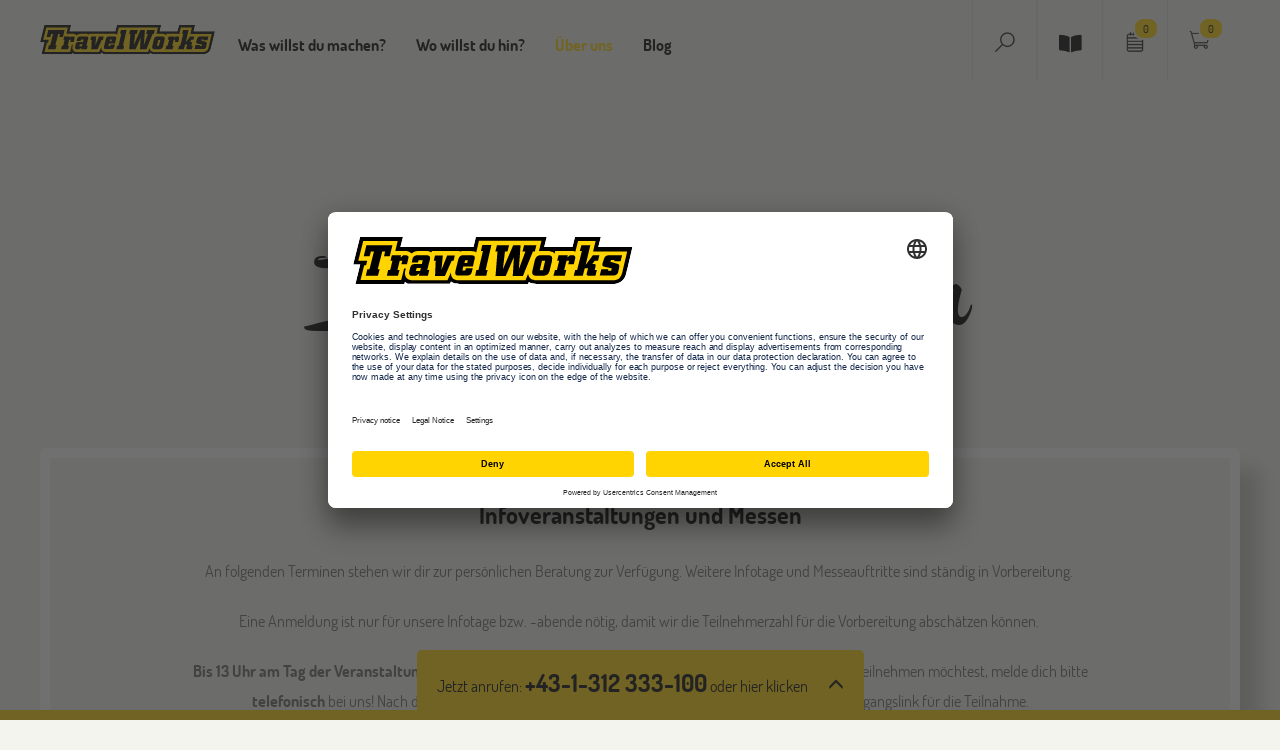

--- FILE ---
content_type: text/html; charset=utf-8
request_url: https://www.travelworks.at/at/infoveranstaltungen.html?no_cache=1&tx_twprogramdata_twevents%5BtwEvent%5D=944&tx_twprogramdata_twevents%5Baction%5D=new&tx_twprogramdata_twevents%5Bcontroller%5D=TwEventParticipant
body_size: 12657
content:
<!DOCTYPE html><html lang="at" dir="ltr" class="no-js"><head><meta charset="utf-8"><!-- This website is powered by TYPO3 - inspiring people to share! TYPO3 is a free open source Content Management Framework initially created by Kasper Skaarhoj and licensed under GNU/GPL. TYPO3 is copyright 1998-2026 of Kasper Skaarhoj. Extensions are copyright of their respective owners. Information and contribution at https://typo3.org/ --><base href="https://www.travelworks.at"><title>Infoveranstaltungen | TravelWorks </title><meta name="generator" content="TYPO3 CMS" />
<meta name="description" content="TravelWorks Infoveranstaltungen: Wir kommen in Deine Nähe und beraten Dich zu Work &amp; Travel, Sprachreisen &amp; Co. Komm vorbei!" />
<meta name="viewport" content="width=device-width, initial-scale=1" />
<meta name="robots" content="index,follow" />
<meta name="application-name" content="Travelworks" />
<meta name="keywords" content="Travelworks" />
<meta name="author" content="Travelworks" />
<meta name="twitter:card" content="summary" />
<meta name="copyright" content="Travelworks" />
<meta name="revisit-after" content="7 days" />
<meta name="abstract" content="TravelWorks Infoveranstaltungen: Wir kommen in Deine Nähe und beraten Dich zu Work &amp; Travel, Sprachreisen &amp; Co. Komm vorbei!" />
<meta name="publisher" content="Travelworks" />
<meta name="author_email" content="info@Travelworks.de" /><link rel="stylesheet" href="/typo3temp/assets/compressed/merged-71771d928b27a25b560e98ead8a18b2c-min.css.gzip?1769374928" media="all">
<link rel="stylesheet" href="/typo3temp/assets/compressed/merged-61a478e75cbfb087514b02c662781624-min.css.gzip?1769374928" media="print">
<link rel="stylesheet" href="/typo3temp/assets/compressed/merged-2e1d1b47159c57b65ee45b279c85b3b9-min.css.gzip?1769374928" media="screen">
	<meta http-equiv="Content-Type" content="text/html; charset=utf-8">
    <meta http-equiv="X-UA-Compatible" content="IE=edge">
    <meta name="viewport" content="width=device-width, initial-scale=1">
    <meta content="TravelWorks" name="author"><!-- start usercentrics -->
<script id="usercentrics-cmp" src="https://app.usercentrics.eu/browser-ui/latest/loader.js" data-settings-id="4w8JW0Zl" async></script>
<!-- end usercentrics --><!-- Google Tag Manager -->
<script type="text/plain" data-usercentrics="Google Tag Manager">(function(w,d,s,l,i){w[l]=w[l]||[];w[l].push({'gtm.start':
new Date().getTime(),event:'gtm.js'});var f=d.getElementsByTagName(s)[0],
j=d.createElement(s),dl=l!='dataLayer'?'&l='+l:'';j.async=true;j.src=
'https://www.googletagmanager.com/gtm.js?id='+i+dl;f.parentNode.insertBefore(j,f);
})(window,document,'script','dataLayer', 'GTM-PLTNSG6');</script>
<!-- End Google Tag Manager --><!-- Matomo -->
<script type="text/javascript">
  var _paq = window._paq || [];
  /* tracker methods like "setCustomDimension" should be called before "trackPageView" */
  _paq.push(["disableCookies"]);
  _paq.push(['trackPageView']);
  _paq.push(['enableLinkTracking']);
  (function() {
    var u="//www.travelworks.de/matomo/";
    _paq.push(['setTrackerUrl', u+'matomo.php']);
    _paq.push(['setSiteId', '1']);
    var d=document, g=d.createElement('script'), s=d.getElementsByTagName('script')[0];
    g.type='text/javascript'; g.async=true; g.defer=true; g.src=u+'matomo.js'; s.parentNode.insertBefore(g,s);
  })();
</script>
<!-- End Matomo Code --><meta name="language" content="de-at"><meta name="google-site-verification" content="hwzGUkrwlE1z3XZkZ6hlzhqAC0ILkroSpfmqi7fCJOM" />    <link rel="apple-touch-icon" href="/typo3conf/ext/disttravelworks_extended/Resources/Public/Images/apple-touch-icon.png" />
    <link rel="apple-touch-icon-precomposed" href="/typo3conf/ext/disttravelworks_extended/Resources/Public/Images/apple-touch-icon.png">
    <link rel="apple-touch-icon" sizes="57x57" href="/typo3conf/ext/disttravelworks_extended/Resources/Public/Images/apple-touch-icon-57x57.png">
    <link rel="apple-touch-icon-precomposed" sizes="57x57" href="/typo3conf/ext/disttravelworks_extended/Resources/Public/Images/apple-touch-icon-57x57.png">
    <link rel="apple-touch-icon" sizes="76x76" href="/typo3conf/ext/disttravelworks_extended/Resources/Public/Images/apple-touch-icon-76x76.png">
    <link rel="apple-touch-icon-precomposed" sizes="76x76" href="/typo3conf/ext/disttravelworks_extended/Resources/Public/Images/apple-touch-icon-76x76.png">
    <link rel="apple-touch-icon" sizes="120x120" href="/typo3conf/ext/disttravelworks_extended/Resources/Public/Images/apple-touch-icon-120x120.png">
    <link rel="apple-touch-icon-precomposed" sizes="120x120" href="/typo3conf/ext/disttravelworks_extended/Resources/Public/Images/apple-touch-icon-120x120.png">
    <link rel="apple-touch-icon" sizes="152x152" href="/typo3conf/ext/disttravelworks_extended/Resources/Public/Images/apple-touch-icon-152x152.png">
    <link rel="apple-touch-icon-precomposed" sizes="152x152" href="/typo3conf/ext/disttravelworks_extended/Resources/Public/Images/apple-touch-icon-152x152.png">
    <link rel="apple-touch-icon" sizes="167x167" href="/typo3conf/ext/disttravelworks_extended/Resources/Public/Images/apple-touch-icon-167x167.png">
    <link rel="apple-touch-icon-precomposed" sizes="167x167" href="/typo3conf/ext/disttravelworks_extended/Resources/Public/Images/apple-touch-icon-167x167.png">
    <link rel="apple-touch-icon" sizes="180x180" href="/typo3conf/ext/disttravelworks_extended/Resources/Public/Images/apple-touch-icon-180x180.png">
    <link rel="apple-touch-icon-precomposed" sizes="180x180" href="/typo3conf/ext/disttravelworks_extended/Resources/Public/Images/apple-touch-icon-180x180.png">
    <link rel="apple-touch-startup-image" href="/typo3conf/ext/disttravelworks_extended/Resources/Public/Images/apple-touch-icon.png">
    <meta name="apple-mobile-web-app-title" content="TravelWorks">
    <link rel="icon" type="image/png" href="/typo3conf/ext/disttravelworks_extended/Resources/Public/Images/favicon-16x16.png" sizes="16x16">
    <link rel="icon" type="image/png" href="/typo3conf/ext/disttravelworks_extended/Resources/Public/Images/favicon-32x32.png" sizes="32x32">
    <link rel="icon" type="image/png" href="/typo3conf/ext/disttravelworks_extended/Resources/Public/Images/favicon-128x128.png" sizes="128x128">
    <link rel="icon" type="image/png" href="/typo3conf/ext/disttravelworks_extended/Resources/Public/Images/favicon-192x192.png" sizes="192x192">
    <link rel="manifest" href="/typo3conf/ext/disttravelworks_extended/Resources/Public/Images/manifest.json">
    <meta name="msapplication-config" content="/typo3conf/ext/disttravelworks_extended/Resources/Public/Images/browserconfig.xml"><link rel="shortcut icon" type="image/x-icon" href="/typo3conf/ext/disttravelworks/Resources/Public/Icons/favicon.ico" />

    
            <script type="application/ld+json">
                {
                "@context": "http://schema.org",
                "@type": "BreadcrumbList",
                "itemListElement": [
                   
                    {
                        "@type": "ListItem",
                        "position": "2",
                        "item": {
                          "@id": "https://www.travelworks.at/at/service.html",
                          "name": "Service"
                        }
                    },
                    {
                        "@type": "ListItem",
                        "position": "3",
                        "item": {
                          "@id": "https://www.travelworks.at/at/infoveranstaltungen.html",
                          "name": "Veranstaltungen"
                        }
                    }
                ]}
            </script>
        

<link rel="dns-prefetch" href="https://static.travelworks.de">
<link rel="canonical" href="https://www.travelworks.at/at/infoveranstaltungen.html"/>

<link rel="alternate" hreflang="x-default" href="https://www.travelworks.de/infoveranstaltungen.html"/>
<link rel="alternate" hreflang="de-DE" href="https://www.travelworks.de/infoveranstaltungen.html"/>
<link rel="alternate" hreflang="de-AT" href="https://www.travelworks.at/at/infoveranstaltungen.html"/>
<link rel="alternate" hreflang="de_CH" href="https://www.travelworks.ch/ch/infoveranstaltungen.html"/>
<script type="application/ld+json" data-ignore="1">{"@context":"https:\/\/schema.org","@type":"Event","name":"Online-Infoabend: Ab ins Ausland","startDate":"2026-01-27","endDate":"2026-01-27","description":"Du m\u00f6chtest bald f\u00fcr k\u00fcrzere oder auch l\u00e4ngere Zeit ins Ausland? Bei unserem Online-Infoabend stellen wir dir vor, welche Optionen es aktuell bzw. in absehbarer Zeit gibt und gehen dabei gerne auf deine individuellen Fragen ein.","eventAttendanceMode":"https:\/\/schema.org\/OnlineEventAttendanceMode","eventStatus":"https:\/\/schema.org\/EventScheduled","organizer":{"@type":"Organization","name":"TravelWorks","url":"https:\/\/www.travelworks.de\/"},"location":{"@type":"VirtualLocation","url":"https:\/\/www.travelworks.at\/at\/infoveranstaltungen.html?no_cache=1&tx_twprogramdata_twevents%5BtwEvent%5D=944&tx_twprogramdata_twevents%5Baction%5D=new&tx_twprogramdata_twevents%5Bcontroller%5D=TwEventParticipant"}}</script>
<script type="application/ld+json" data-ignore="1">{"@context":"https:\/\/schema.org","@type":"Event","name":"Sch\u00fcleraustausch-Infoabend (Neuseeland\/Australien)","startDate":"2026-01-28","endDate":"2026-01-28","description":"Du planst einen High School-Aufenthalt in Australien oder Neuseeland? Bei unserem Online-Infoabend informieren wir dich und deine Eltern \u00fcber unsere High School- & Summer School-Programme und die M\u00f6glichkeiten eines Gastschulaufenthaltes.","eventAttendanceMode":"https:\/\/schema.org\/OnlineEventAttendanceMode","eventStatus":"https:\/\/schema.org\/EventScheduled","organizer":{"@type":"Organization","name":"TravelWorks","url":"https:\/\/www.travelworks.de\/"},"location":{"@type":"VirtualLocation","url":"https:\/\/www.travelworks.at\/at\/infoveranstaltungen.html?no_cache=1&tx_twprogramdata_twevents%5BtwEvent%5D=944&tx_twprogramdata_twevents%5Baction%5D=new&tx_twprogramdata_twevents%5Bcontroller%5D=TwEventParticipant"}}</script>
<script type="application/ld+json" data-ignore="1">{"@context":"https:\/\/schema.org","@type":"Event","name":"Sch\u00fcleraustausch-Infoabend (alle Programme)","startDate":"2026-02-04","endDate":"2026-02-04","description":"Du planst einen High School-Aufenthalt im Ausland? Bei unserem Online-Infoabend informieren wir dich und deine Eltern \u00fcber unsere High School- & Summer School-Programme und die M\u00f6glichkeiten eines Gastschulaufenthaltes weltweit. Zur Zusendung der Zugangsdaten: Anmeldung erforderlich (bis 13.00 Uhr am Tag der Veranstaltung, danach bitte telefonisch).","eventAttendanceMode":"https:\/\/schema.org\/OnlineEventAttendanceMode","eventStatus":"https:\/\/schema.org\/EventScheduled","organizer":{"@type":"Organization","name":"TravelWorks","url":"https:\/\/www.travelworks.de\/"},"location":{"@type":"VirtualLocation","url":"https:\/\/www.travelworks.at\/at\/infoveranstaltungen.html?no_cache=1&tx_twprogramdata_twevents%5BtwEvent%5D=944&tx_twprogramdata_twevents%5Baction%5D=new&tx_twprogramdata_twevents%5Bcontroller%5D=TwEventParticipant"}}</script>
<script type="application/ld+json" data-ignore="1">{"@context":"https:\/\/schema.org","@type":"Event","name":"Work and Travel-Infoabend","startDate":"2026-02-10","endDate":"2026-02-10","description":"Du m\u00f6chtest bald f\u00fcr l\u00e4ngere Zeit ins Ausland und dein Work and Travel Abenteuer starten? Bei unserem Online-Infoabend stellen wir dir vor, welche Optionen es aktuell bzw. in absehbarer Zeit gibt und gehen dabei gerne auf deine individuellen Fragen ein. F\u00fcr die Zusendung der Zugangsdaten ist eine Anmeldung erforderlich (bis 13.00 Uhr am Tag der Veranstaltung, danach bitte telefonisch).","eventAttendanceMode":"https:\/\/schema.org\/OnlineEventAttendanceMode","eventStatus":"https:\/\/schema.org\/EventScheduled","organizer":{"@type":"Organization","name":"TravelWorks","url":"https:\/\/www.travelworks.de\/"},"location":{"@type":"VirtualLocation","url":"https:\/\/www.travelworks.at\/at\/infoveranstaltungen.html?no_cache=1&tx_twprogramdata_twevents%5BtwEvent%5D=944&tx_twprogramdata_twevents%5Baction%5D=new&tx_twprogramdata_twevents%5Bcontroller%5D=TwEventParticipant"}}</script>
<script type="application/ld+json" data-ignore="1">{"@context":"https:\/\/schema.org","@type":"Event","name":"Sch\u00fcleraustausch-Infoabend (Europa)","startDate":"2026-02-11","endDate":"2026-02-11","description":"Du planst einen High School-Aufenthalt in Europa? Bei unserem Online-Infoabend informieren wir dich und deine Eltern \u00fcber unsere High School- & Summer School-Programme in England, Irland und Frankreich und die M\u00f6glichkeiten eines Gastschulaufenthaltes in England und Irland. ","eventAttendanceMode":"https:\/\/schema.org\/OnlineEventAttendanceMode","eventStatus":"https:\/\/schema.org\/EventScheduled","organizer":{"@type":"Organization","name":"TravelWorks","url":"https:\/\/www.travelworks.de\/"},"location":{"@type":"VirtualLocation","url":"https:\/\/www.travelworks.at\/at\/infoveranstaltungen.html?no_cache=1&tx_twprogramdata_twevents%5BtwEvent%5D=944&tx_twprogramdata_twevents%5Baction%5D=new&tx_twprogramdata_twevents%5Bcontroller%5D=TwEventParticipant"}}</script>
<script type="application/ld+json" data-ignore="1">{"@context":"https:\/\/schema.org","@type":"Event","name":"Go Global Now! Messe","startDate":"2026-02-14","endDate":"2026-02-14","description":"Bei der Go-Global-Now-Messe dreht sich alles um Auslandsaufenthalte f\u00fcr 13 - 18 J\u00e4hrige. Komm vorbei und lass dich zu Sch\u00fcleraustausch oder Sprachreisen beraten. Gemeinsam finden wir das passende Programm f\u00fcr dich! Der Eintritt ist kostenlos.","eventAttendanceMode":"https:\/\/schema.org\/OfflineEventAttendanceMode","eventStatus":"https:\/\/schema.org\/EventScheduled","organizer":{"@type":"Organization","name":"TravelWorks","url":"https:\/\/www.travelworks.de\/"},"location":{"@type":"Place","name":"Wien","address":{"@type":"PostalAddress","streetAddress":"Wassagasse 10","addressLocality":"Wien","postalCode":"1090","addressCountry":""}}}</script>
<script type="application/ld+json" data-ignore="1">{"@context":"https:\/\/schema.org","@type":"Event","name":"Sch\u00fcleraustausch-Infoabend (USA)","startDate":"2026-02-18","endDate":"2026-02-18","description":"Du planst einen High School-Aufenthalt in den USA oder in Kanada? Bei unserem Online-Infoabend informieren wir dich und deine Eltern \u00fcber unsere High School- & Summer School-Programme und die M\u00f6glichkeiten eines Gastschulaufenthaltes in den USA und Kanada.","eventAttendanceMode":"https:\/\/schema.org\/OnlineEventAttendanceMode","eventStatus":"https:\/\/schema.org\/EventScheduled","organizer":{"@type":"Organization","name":"TravelWorks","url":"https:\/\/www.travelworks.de\/"},"location":{"@type":"VirtualLocation","url":"https:\/\/www.travelworks.at\/at\/infoveranstaltungen.html?no_cache=1&tx_twprogramdata_twevents%5BtwEvent%5D=944&tx_twprogramdata_twevents%5Baction%5D=new&tx_twprogramdata_twevents%5Bcontroller%5D=TwEventParticipant"}}</script>
<script type="application/ld+json" data-ignore="1">{"@context":"https:\/\/schema.org","@type":"Event","name":"Sch\u00fcleraustausch-Infoabend (Kanada)","startDate":"2026-02-25","endDate":"2026-02-25","description":"Du planst einen High School-Aufenthalt in Kanada? Bei unserem Online-Infoabend informieren wir dich und deine Eltern \u00fcber unsere High School- & Summer School-Programme und die M\u00f6glichkeiten eines Gastschulaufenthaltes in Kanada. Au\u00dferdem haben wir einen Vertreter aus Kanada mit dabei sowie eine ehemalige Austauschsch\u00fclerin, die uns online unterst\u00fctzen werden und aus erster Hand vom Schulalltag in Kanada erz\u00e4hlen k\u00f6nnen. ","eventAttendanceMode":"https:\/\/schema.org\/OnlineEventAttendanceMode","eventStatus":"https:\/\/schema.org\/EventScheduled","organizer":{"@type":"Organization","name":"TravelWorks","url":"https:\/\/www.travelworks.de\/"},"location":{"@type":"VirtualLocation","url":"https:\/\/www.travelworks.at\/at\/infoveranstaltungen.html?no_cache=1&tx_twprogramdata_twevents%5BtwEvent%5D=944&tx_twprogramdata_twevents%5Baction%5D=new&tx_twprogramdata_twevents%5Bcontroller%5D=TwEventParticipant"}}</script>
<script type="application/ld+json" data-ignore="1">{"@context":"https:\/\/schema.org","@type":"Event","name":"Sch\u00fcleraustausch-Infoabend (Neuseeland\/Australien)","startDate":"2026-03-04","endDate":"2026-03-04","description":"Du planst einen High School-Aufenthalt in Australien oder Neuseeland? Bei unserem Online-Infoabend informieren wir dich und deine Eltern \u00fcber unsere High School- & Summer School-Programme und die M\u00f6glichkeiten eines Gastschulaufenthaltes.","eventAttendanceMode":"https:\/\/schema.org\/OnlineEventAttendanceMode","eventStatus":"https:\/\/schema.org\/EventScheduled","organizer":{"@type":"Organization","name":"TravelWorks","url":"https:\/\/www.travelworks.de\/"},"location":{"@type":"VirtualLocation","url":"https:\/\/www.travelworks.at\/at\/infoveranstaltungen.html?no_cache=1&tx_twprogramdata_twevents%5BtwEvent%5D=944&tx_twprogramdata_twevents%5Baction%5D=new&tx_twprogramdata_twevents%5Bcontroller%5D=TwEventParticipant"}}</script>
<script type="application/ld+json" data-ignore="1">{"@context":"https:\/\/schema.org","@type":"Event","name":"Sch\u00fcleraustausch-Infoabend (alle Programme)","startDate":"2026-03-11","endDate":"2026-03-11","description":"Du planst einen High School-Aufenthalt im Ausland? Bei unserem Online-Infoabend informieren wir dich und deine Eltern \u00fcber unsere High School- & Summer School-Programme und die M\u00f6glichkeiten eines Gastschulaufenthaltes weltweit. Zur Zusendung der Zugangsdaten: Anmeldung erforderlich (bis 13.00 Uhr am Tag der Veranstaltung, danach bitte telefonisch).","eventAttendanceMode":"https:\/\/schema.org\/OnlineEventAttendanceMode","eventStatus":"https:\/\/schema.org\/EventScheduled","organizer":{"@type":"Organization","name":"TravelWorks","url":"https:\/\/www.travelworks.de\/"},"location":{"@type":"VirtualLocation","url":"https:\/\/www.travelworks.at\/at\/infoveranstaltungen.html?no_cache=1&tx_twprogramdata_twevents%5BtwEvent%5D=944&tx_twprogramdata_twevents%5Baction%5D=new&tx_twprogramdata_twevents%5Bcontroller%5D=TwEventParticipant"}}</script>
<script type="application/ld+json" data-ignore="1">{"@context":"https:\/\/schema.org","@type":"Event","name":"Online-Infoabend: Ab ins Ausland","startDate":"2026-03-12","endDate":"2026-03-12","description":"Du m\u00f6chtest bald f\u00fcr k\u00fcrzere oder auch l\u00e4ngere Zeit ins Ausland? Bei unserem Online-Infoabend stellen wir dir vor, welche Optionen es aktuell bzw. in absehbarer Zeit gibt und gehen dabei gerne auf deine individuellen Fragen ein.","eventAttendanceMode":"https:\/\/schema.org\/OnlineEventAttendanceMode","eventStatus":"https:\/\/schema.org\/EventScheduled","organizer":{"@type":"Organization","name":"TravelWorks","url":"https:\/\/www.travelworks.de\/"},"location":{"@type":"VirtualLocation","url":"https:\/\/www.travelworks.at\/at\/infoveranstaltungen.html?no_cache=1&tx_twprogramdata_twevents%5BtwEvent%5D=944&tx_twprogramdata_twevents%5Baction%5D=new&tx_twprogramdata_twevents%5Bcontroller%5D=TwEventParticipant"}}</script>
<script type="application/ld+json" data-ignore="1">{"@context":"https:\/\/schema.org","@type":"Event","name":"Sch\u00fcleraustausch-Infoabend (Europa)","startDate":"2026-03-18","endDate":"2026-03-18","description":"Du planst einen High School-Aufenthalt in Europa? Bei unserem Online-Infoabend informieren wir dich und deine Eltern \u00fcber unsere High School- & Summer School-Programme in England, Irland und Frankreich und die M\u00f6glichkeiten eines Gastschulaufenthaltes in England und Irland. ","eventAttendanceMode":"https:\/\/schema.org\/OnlineEventAttendanceMode","eventStatus":"https:\/\/schema.org\/EventScheduled","organizer":{"@type":"Organization","name":"TravelWorks","url":"https:\/\/www.travelworks.de\/"},"location":{"@type":"VirtualLocation","url":"https:\/\/www.travelworks.at\/at\/infoveranstaltungen.html?no_cache=1&tx_twprogramdata_twevents%5BtwEvent%5D=944&tx_twprogramdata_twevents%5Baction%5D=new&tx_twprogramdata_twevents%5Bcontroller%5D=TwEventParticipant"}}</script>
<script type="application/ld+json" data-ignore="1">{"@context":"https:\/\/schema.org","@type":"Event","name":"Sch\u00fcleraustausch-Infoabend (USA)","startDate":"2026-03-25","endDate":"2026-03-25","description":"Du planst einen High School-Aufenthalt in den USA? Bei unserem Online-Infoabend informieren wir dich und deine Eltern \u00fcber unsere High School- & Summer School-Programme und die M\u00f6glichkeiten eines Gastschulaufenthaltes in den USA. Zur Zusendung der Zugangsdaten: Anmeldung erforderlich (bis 13.00 Uhr am Tag der Veranstaltung, danach bitte telefonisch).","eventAttendanceMode":"https:\/\/schema.org\/OnlineEventAttendanceMode","eventStatus":"https:\/\/schema.org\/EventScheduled","organizer":{"@type":"Organization","name":"TravelWorks","url":"https:\/\/www.travelworks.de\/"},"location":{"@type":"VirtualLocation","url":"https:\/\/www.travelworks.at\/at\/infoveranstaltungen.html?no_cache=1&tx_twprogramdata_twevents%5BtwEvent%5D=944&tx_twprogramdata_twevents%5Baction%5D=new&tx_twprogramdata_twevents%5Bcontroller%5D=TwEventParticipant"}}</script>
<script type="application/ld+json" data-ignore="1">{"@context":"https:\/\/schema.org","@type":"Event","name":"Sch\u00fcleraustausch-Infoabend (Kanada)","startDate":"2026-04-01","endDate":"2026-04-01","description":"Du planst einen High School-Aufenthalt in Kanada? Bei unserem Online-Infoabend informieren wir dich und deine Eltern \u00fcber unsere High School- & Summer School-Programme und die M\u00f6glichkeiten eines Gastschulaufenthaltes in Kanada. Au\u00dferdem haben wir einen Vertreter aus Kanada mit dabei sowie eine ehemalige Austauschsch\u00fclerin, die uns online unterst\u00fctzen werden und aus erster Hand vom Schulalltag in Kanada erz\u00e4hlen k\u00f6nnen. ","eventAttendanceMode":"https:\/\/schema.org\/OnlineEventAttendanceMode","eventStatus":"https:\/\/schema.org\/EventScheduled","organizer":{"@type":"Organization","name":"TravelWorks","url":"https:\/\/www.travelworks.de\/"},"location":{"@type":"VirtualLocation","url":"https:\/\/www.travelworks.at\/at\/infoveranstaltungen.html?no_cache=1&tx_twprogramdata_twevents%5BtwEvent%5D=944&tx_twprogramdata_twevents%5Baction%5D=new&tx_twprogramdata_twevents%5Bcontroller%5D=TwEventParticipant"}}</script>
<script type="application/ld+json" data-ignore="1">{"@context":"https:\/\/schema.org","@type":"Event","name":"Sch\u00fcleraustausch-Infoabend (Neuseeland\/Australien)","startDate":"2026-04-08","endDate":"2026-04-08","description":"Du planst einen High School-Aufenthalt in Australien oder Neuseeland? Bei unserem Online-Infoabend informieren wir dich und deine Eltern \u00fcber unsere High School- & Summer School-Programme und die M\u00f6glichkeiten eines Gastschulaufenthaltes.","eventAttendanceMode":"https:\/\/schema.org\/OnlineEventAttendanceMode","eventStatus":"https:\/\/schema.org\/EventScheduled","organizer":{"@type":"Organization","name":"TravelWorks","url":"https:\/\/www.travelworks.de\/"},"location":{"@type":"VirtualLocation","url":"https:\/\/www.travelworks.at\/at\/infoveranstaltungen.html?no_cache=1&tx_twprogramdata_twevents%5BtwEvent%5D=944&tx_twprogramdata_twevents%5Baction%5D=new&tx_twprogramdata_twevents%5Bcontroller%5D=TwEventParticipant"}}</script>
<script type="application/ld+json" data-ignore="1">{"@context":"https:\/\/schema.org","@type":"Event","name":"Work&Travel Infoabend","startDate":"2026-04-14","endDate":"2026-04-14","description":"Du m\u00f6chtest bald f\u00fcr l\u00e4ngere Zeit ins Ausland und dein Work and Travel Abenteuer starten? Bei unserem Online-Infoabend stellen wir dir vor, welche Optionen es aktuell bzw. in absehbarer Zeit gibt und gehen dabei gerne auf deine individuellen Fragen ein.","eventAttendanceMode":"https:\/\/schema.org\/OnlineEventAttendanceMode","eventStatus":"https:\/\/schema.org\/EventScheduled","organizer":{"@type":"Organization","name":"TravelWorks","url":"https:\/\/www.travelworks.de\/"},"location":{"@type":"VirtualLocation","url":"https:\/\/www.travelworks.at\/at\/infoveranstaltungen.html?no_cache=1&tx_twprogramdata_twevents%5BtwEvent%5D=944&tx_twprogramdata_twevents%5Baction%5D=new&tx_twprogramdata_twevents%5Bcontroller%5D=TwEventParticipant"}}</script>
<script type="application/ld+json" data-ignore="1">{"@context":"https:\/\/schema.org","@type":"Event","name":"Sch\u00fcleraustausch-Infoabend (alle Programme)","startDate":"2026-04-15","endDate":"2026-04-15","description":"Du planst einen High School-Aufenthalt im Ausland? Bei unserem Online-Infoabend informieren wir dich und deine Eltern \u00fcber unsere High School- & Summer School-Programme und die M\u00f6glichkeiten eines Gastschulaufenthaltes weltweit. Zur Zusendung der Zugangsdaten: Anmeldung erforderlich (bis 13.00 Uhr am Tag der Veranstaltung, danach bitte telefonisch).","eventAttendanceMode":"https:\/\/schema.org\/OnlineEventAttendanceMode","eventStatus":"https:\/\/schema.org\/EventScheduled","organizer":{"@type":"Organization","name":"TravelWorks","url":"https:\/\/www.travelworks.de\/"},"location":{"@type":"VirtualLocation","url":"https:\/\/www.travelworks.at\/at\/infoveranstaltungen.html?no_cache=1&tx_twprogramdata_twevents%5BtwEvent%5D=944&tx_twprogramdata_twevents%5Baction%5D=new&tx_twprogramdata_twevents%5Bcontroller%5D=TwEventParticipant"}}</script>
<script type="application/ld+json" data-ignore="1">{"@context":"https:\/\/schema.org","@type":"Event","name":"Sch\u00fcleraustausch-Infoabend (Europa)","startDate":"2026-04-22","endDate":"2026-04-22","description":"Du planst einen High School-Aufenthalt in Europa? Bei unserem Online-Infoabend informieren wir dich und deine Eltern \u00fcber unsere High School- & Summer School-Programme in England, Irland und Frankreich und die M\u00f6glichkeiten eines Gastschulaufenthaltes in England und Irland. ","eventAttendanceMode":"https:\/\/schema.org\/OnlineEventAttendanceMode","eventStatus":"https:\/\/schema.org\/EventScheduled","organizer":{"@type":"Organization","name":"TravelWorks","url":"https:\/\/www.travelworks.de\/"},"location":{"@type":"VirtualLocation","url":"https:\/\/www.travelworks.at\/at\/infoveranstaltungen.html?no_cache=1&tx_twprogramdata_twevents%5BtwEvent%5D=944&tx_twprogramdata_twevents%5Baction%5D=new&tx_twprogramdata_twevents%5Bcontroller%5D=TwEventParticipant"}}</script>
<script type="application/ld+json" data-ignore="1">{"@context":"https:\/\/schema.org","@type":"Event","name":"Sch\u00fcleraustausch-Infoabend (Kanada)","startDate":"2026-05-06","endDate":"2026-05-06","description":"Du planst einen High School-Aufenthalt in Kanada? Bei unserem Online-Infoabend informieren wir dich und deine Eltern \u00fcber unsere High School- & Summer School-Programme und die M\u00f6glichkeiten eines Gastschulaufenthaltes in Kanada. Au\u00dferdem haben wir einen Vertreter aus Kanada mit dabei sowie eine ehemalige Austauschsch\u00fclerin, die uns online unterst\u00fctzen werden und aus erster Hand vom Schulalltag in Kanada erz\u00e4hlen k\u00f6nnen. ","eventAttendanceMode":"https:\/\/schema.org\/OnlineEventAttendanceMode","eventStatus":"https:\/\/schema.org\/EventScheduled","organizer":{"@type":"Organization","name":"TravelWorks","url":"https:\/\/www.travelworks.de\/"},"location":{"@type":"VirtualLocation","url":"https:\/\/www.travelworks.at\/at\/infoveranstaltungen.html?no_cache=1&tx_twprogramdata_twevents%5BtwEvent%5D=944&tx_twprogramdata_twevents%5Baction%5D=new&tx_twprogramdata_twevents%5Bcontroller%5D=TwEventParticipant"}}</script>
<script type="application/ld+json" data-ignore="1">{"@context":"https:\/\/schema.org","@type":"Event","name":"Sch\u00fcleraustausch-Infoabend (Neuseeland\/Australien)","startDate":"2026-05-13","endDate":"2026-05-13","description":"Du planst einen High School-Aufenthalt in Australien oder Neuseeland? Bei unserem Online-Infoabend informieren wir dich und deine Eltern \u00fcber unsere High School- & Summer School-Programme und die M\u00f6glichkeiten eines Gastschulaufenthaltes.","eventAttendanceMode":"https:\/\/schema.org\/OnlineEventAttendanceMode","eventStatus":"https:\/\/schema.org\/EventScheduled","organizer":{"@type":"Organization","name":"TravelWorks","url":"https:\/\/www.travelworks.de\/"},"location":{"@type":"VirtualLocation","url":"https:\/\/www.travelworks.at\/at\/infoveranstaltungen.html?no_cache=1&tx_twprogramdata_twevents%5BtwEvent%5D=944&tx_twprogramdata_twevents%5Baction%5D=new&tx_twprogramdata_twevents%5Bcontroller%5D=TwEventParticipant"}}</script>
<script type="application/ld+json" data-ignore="1">{"@context":"https:\/\/schema.org","@type":"Event","name":"Online-Infoabend: Ab ins Ausland","startDate":"2026-05-19","endDate":"2026-05-19","description":"Du m\u00f6chtest bald f\u00fcr k\u00fcrzere oder auch l\u00e4ngere Zeit ins Ausland? Bei unserem Online-Infoabend stellen wir dir vor, welche Optionen es aktuell bzw. in absehbarer Zeit gibt und gehen dabei gerne auf deine individuellen Fragen ein.","eventAttendanceMode":"https:\/\/schema.org\/OnlineEventAttendanceMode","eventStatus":"https:\/\/schema.org\/EventScheduled","organizer":{"@type":"Organization","name":"TravelWorks","url":"https:\/\/www.travelworks.de\/"},"location":{"@type":"VirtualLocation","url":"https:\/\/www.travelworks.at\/at\/infoveranstaltungen.html?no_cache=1&tx_twprogramdata_twevents%5BtwEvent%5D=944&tx_twprogramdata_twevents%5Baction%5D=new&tx_twprogramdata_twevents%5Bcontroller%5D=TwEventParticipant"}}</script>
<script type="application/ld+json" data-ignore="1">{"@context":"https:\/\/schema.org","@type":"Event","name":"Sch\u00fcleraustausch-Infoabend (alle Programme)","startDate":"2026-05-20","endDate":"2026-05-20","description":"Du planst einen High School-Aufenthalt im Ausland? Bei unserem Online-Infoabend informieren wir dich und deine Eltern \u00fcber unsere High School- & Summer School-Programme und die M\u00f6glichkeiten eines Gastschulaufenthaltes weltweit. Zur Zusendung der Zugangsdaten: Anmeldung erforderlich (bis 13.00 Uhr am Tag der Veranstaltung, danach bitte telefonisch).","eventAttendanceMode":"https:\/\/schema.org\/OnlineEventAttendanceMode","eventStatus":"https:\/\/schema.org\/EventScheduled","organizer":{"@type":"Organization","name":"TravelWorks","url":"https:\/\/www.travelworks.de\/"},"location":{"@type":"VirtualLocation","url":"https:\/\/www.travelworks.at\/at\/infoveranstaltungen.html?no_cache=1&tx_twprogramdata_twevents%5BtwEvent%5D=944&tx_twprogramdata_twevents%5Baction%5D=new&tx_twprogramdata_twevents%5Bcontroller%5D=TwEventParticipant"}}</script>
<script type="application/ld+json" data-ignore="1">{"@context":"https:\/\/schema.org","@type":"Event","name":"Sch\u00fcleraustausch-Infoabend (Europa)","startDate":"2026-05-27","endDate":"2026-05-27","description":"Du planst einen High School-Aufenthalt in Europa? Bei unserem Online-Infoabend informieren wir dich und deine Eltern \u00fcber unsere High School- & Summer School-Programme in England, Irland und Frankreich und die M\u00f6glichkeiten eines Gastschulaufenthaltes in England und Irland.","eventAttendanceMode":"https:\/\/schema.org\/OnlineEventAttendanceMode","eventStatus":"https:\/\/schema.org\/EventScheduled","organizer":{"@type":"Organization","name":"TravelWorks","url":"https:\/\/www.travelworks.de\/"},"location":{"@type":"VirtualLocation","url":"https:\/\/www.travelworks.at\/at\/infoveranstaltungen.html?no_cache=1&tx_twprogramdata_twevents%5BtwEvent%5D=944&tx_twprogramdata_twevents%5Baction%5D=new&tx_twprogramdata_twevents%5Bcontroller%5D=TwEventParticipant"}}</script>
<script type="application/ld+json" data-ignore="1">{"@context":"https:\/\/schema.org","@type":"Event","name":"Sch\u00fcleraustausch-Infoabend (USA)","startDate":"2026-06-03","endDate":"2026-06-03","description":"Du planst einen High School-Aufenthalt in den USA? Bei unserem Online-Infoabend informieren wir dich und deine Eltern \u00fcber unsere High School- & Summer School-Programme und die M\u00f6glichkeiten eines Gastschulaufenthaltes in den USA. Zur Zusendung der Zugangsdaten: Anmeldung erforderlich (bis 13.00 Uhr am Tag der Veranstaltung, danach bitte telefonisch).","eventAttendanceMode":"https:\/\/schema.org\/OnlineEventAttendanceMode","eventStatus":"https:\/\/schema.org\/EventScheduled","organizer":{"@type":"Organization","name":"TravelWorks","url":"https:\/\/www.travelworks.de\/"},"location":{"@type":"VirtualLocation","url":"https:\/\/www.travelworks.at\/at\/infoveranstaltungen.html?no_cache=1&tx_twprogramdata_twevents%5BtwEvent%5D=944&tx_twprogramdata_twevents%5Baction%5D=new&tx_twprogramdata_twevents%5Bcontroller%5D=TwEventParticipant"}}</script>
<script type="application/ld+json" data-ignore="1">{"@context":"https:\/\/schema.org","@type":"Event","name":"Work&Travel Infoabend","startDate":"2026-06-09","endDate":"2026-06-09","description":"Du m\u00f6chtest bald f\u00fcr l\u00e4ngere Zeit ins Ausland und dein Work and Travel Abenteuer starten? Bei unserem Online-Infoabend stellen wir dir vor, welche Optionen es aktuell bzw. in absehbarer Zeit gibt und gehen dabei gerne auf deine individuellen Fragen ein.","eventAttendanceMode":"https:\/\/schema.org\/OnlineEventAttendanceMode","eventStatus":"https:\/\/schema.org\/EventScheduled","organizer":{"@type":"Organization","name":"TravelWorks","url":"https:\/\/www.travelworks.de\/"},"location":{"@type":"VirtualLocation","url":"https:\/\/www.travelworks.at\/at\/infoveranstaltungen.html?no_cache=1&tx_twprogramdata_twevents%5BtwEvent%5D=944&tx_twprogramdata_twevents%5Baction%5D=new&tx_twprogramdata_twevents%5Bcontroller%5D=TwEventParticipant"}}</script>
<script type="application/ld+json" data-ignore="1">{"@context":"https:\/\/schema.org","@type":"Event","name":"Sch\u00fcleraustausch-Infoabend (Kanada)","startDate":"2026-06-10","endDate":"2026-06-10","description":"Du planst einen High School-Aufenthalt in Kanada? Bei unserem Online-Infoabend informieren wir dich und deine Eltern \u00fcber unsere High School- & Summer School-Programme und die M\u00f6glichkeiten eines Gastschulaufenthaltes in Kanada. Au\u00dferdem haben wir einen Vertreter aus Kanada mit dabei sowie eine ehemalige Austauschsch\u00fclerin, die uns online unterst\u00fctzen werden und aus erster Hand vom Schulalltag in Kanada erz\u00e4hlen k\u00f6nnen. ","eventAttendanceMode":"https:\/\/schema.org\/OnlineEventAttendanceMode","eventStatus":"https:\/\/schema.org\/EventScheduled","organizer":{"@type":"Organization","name":"TravelWorks","url":"https:\/\/www.travelworks.de\/"},"location":{"@type":"VirtualLocation","url":"https:\/\/www.travelworks.at\/at\/infoveranstaltungen.html?no_cache=1&tx_twprogramdata_twevents%5BtwEvent%5D=944&tx_twprogramdata_twevents%5Baction%5D=new&tx_twprogramdata_twevents%5Bcontroller%5D=TwEventParticipant"}}</script>
<script type="application/ld+json" data-ignore="1">{"@context":"https:\/\/schema.org","@type":"Event","name":"Sch\u00fcleraustausch-Infoabend (Neuseeland\/Australien)","startDate":"2026-06-17","endDate":"2026-06-17","description":"Du planst einen High School-Aufenthalt in Australien oder Neuseeland? Bei unserem Online-Infoabend informieren wir dich und deine Eltern \u00fcber unsere High School- & Summer School-Programme und die M\u00f6glichkeiten eines Gastschulaufenthaltes.","eventAttendanceMode":"https:\/\/schema.org\/OnlineEventAttendanceMode","eventStatus":"https:\/\/schema.org\/EventScheduled","organizer":{"@type":"Organization","name":"TravelWorks","url":"https:\/\/www.travelworks.de\/"},"location":{"@type":"VirtualLocation","url":"https:\/\/www.travelworks.at\/at\/infoveranstaltungen.html?no_cache=1&tx_twprogramdata_twevents%5BtwEvent%5D=944&tx_twprogramdata_twevents%5Baction%5D=new&tx_twprogramdata_twevents%5Bcontroller%5D=TwEventParticipant"}}</script>
<script type="application/ld+json" data-ignore="1">[{"@context":"http:\/\/schema.org","@type":"WebSite","url":"https:\/\/www.travelworks.de\/"},{"@context":"http:\/\/schema.org","@type":"Organization","legalName":"TravelWorks - Travelplus Group GmbH","name":"TravelWorks","url":"https:\/\/www.travelworks.de\/","logo":"https:\/\/www.travelworks.de\/typo3conf\/ext\/disttravelworks\/Resources\/Public\/Images\/logo.svg","contactPoint":{"@type":"ContactPoint","telephone":"+49 2506 83030"},"address":{"@type":"PostalAddress","streetAddress":"M\u00fcnsterstra\u00dfe 111","addressLocality":"M\u00fcnster","addressRegion":"NRW","postalCode":"48155","addressCountry":"Germany"},"sameAs":["https:\/\/de-de.facebook.com\/travelworks","https:\/\/twitter.com\/travelworks","https:\/\/www.instagram.com\/travelworks.official\/","https:\/\/www.youtube.com\/user\/TravelWorks1"]}]</script></head><body><noscript><iframe src="https://www.googletagmanager.com/ns.html?id=GTM-PLTNSG6" height="0" width="0" style="display:none;visibility:hidden"></iframe></noscript><nav class="navbar navbar-default navbar-fixed-top"><div class="container"><div id="navbar" class="navbar-collapse"><div class="navbar-header"><a href="https://www.travelworks.at" title="Travelworks" class="navbar-brand"><img src="/typo3conf/ext/disttravelworks/Resources/Public/Images/logo.svg" width="175" height="30" alt="Travelworks" title="Travelworks" border="0"></a></div><script src="https://static.travelworks.de/navigation/elements-es2015.js" type="module"></script><script src="https://static.travelworks.de/navigation/elements-es5" nomodule defer></script><tw-navigation-root lang="at"></tw-navigation-root><div class="nav navbar-nav second-nav"><div id="search-form" class="nav-style"><div class="collapse width" id="collapseSearch"><div class="collapse-content"><form action="/at/suche.html?no_cache=1&amp;tx_disttravelworksextended_twsearchbox%5Baction%5D=search&amp;tx_disttravelworksextended_twsearchbox%5Bcontroller%5D=TwSearchBox&amp;cHash=6ec2d208835d7c823b418759b7351d43" method="post"><div><input type="hidden" name="tx_disttravelworksextended_twsearchbox[__referrer][@extension]" value="DisttravelworksExtended"/><input type="hidden" name="tx_disttravelworksextended_twsearchbox[__referrer][@controller]" value="TwSearchBox"/><input type="hidden" name="tx_disttravelworksextended_twsearchbox[__referrer][@action]" value="showNav"/><input type="hidden" name="tx_disttravelworksextended_twsearchbox[__referrer][arguments]" value="YTowOnt9a046bc4f73d6a6a44a4bfecc93ab25423776e104"/><input type="hidden" name="tx_disttravelworksextended_twsearchbox[__referrer][@request]" value="{&quot;@extension&quot;:&quot;DisttravelworksExtended&quot;,&quot;@controller&quot;:&quot;TwSearchBox&quot;,&quot;@action&quot;:&quot;showNav&quot;}28bb968ec8f1be5abcde168e0d5de4f6a1abddba"/><input type="hidden" name="tx_disttravelworksextended_twsearchbox[__trustedProperties]" value="{&quot;search&quot;:{&quot;sword&quot;:1}}33700e031a158b2bf917ee88029d393faa6b32f5"/></div><div class="input-group"><label for="twSearchBox" style="display: table-cell;vertical-align: middle;padding-right: 5px;"><img src="https://static.travelworks.de/media/icons/icon_search.svg" alt="Suchen" height="20px"/></label><input placeholder="Suche" class="form-control" id="twSearchBox" type="text" name="tx_disttravelworksextended_twsearchbox[search][sword]"/><span class="input-group-btn"><input class="btn btn-primary" type="submit" value="Go!"/><button aria-controls="collapseSearch" aria-expanded="true" data-target="#collapseSearch" data-toggle="collapse" type="button" class="btn btn-primary"><img src="https://static.travelworks.de/media/icons/icon_close.svg" alt="Suche Schließen" height="24px"></button></span></div></form></div></div><a class="nav-btn" role="button" data-toggle="collapse" href="#collapseSearch" aria-expanded="false" aria-controls="collapseSearch"><img src="/typo3conf/ext/disttravelworks/Resources/Public/Icons/icon_search.svg" alt="Suchen"/></a></div><div id="catalog-icon" class="nav-style"><div><a href="/kataloge.html" class="nav-btn" title="Kataloge bestellen"><span class="fa fa-book-open"></span></a></div></div><div id="watch-form" class="nav-style"><div><a class="nav-btn fancybox-page" href="/at/merkzettel.html"><img src="/typo3conf/ext/disttravelworks/Resources/Public/Icons/icon_watchlist.svg" alt="Merkzettel"/><span class="badge">0</span></a></div></div><div id="cart-form" class="nav-style"><div><a class="nav-btn" href="/at/warenkorb.html"><img src="/typo3conf/ext/disttravelworks/Resources/Public/Icons/icon_cart.svg" alt="Warenkorb"/><span class="badge">0</span></a></div></div></div><div id="searchboxmobile"><form action="/at/infoveranstaltungen.html?no_cache=1&amp;tx_disttravelworksextended_twsearchbox%5Baction%5D=search&amp;tx_disttravelworksextended_twsearchbox%5Bcontroller%5D=TwSearchBox&amp;cHash=09394bbe7cca31538a62bc3edf538644" method="post"><div><input type="hidden" name="tx_disttravelworksextended_twsearchbox[__referrer][@extension]" value="DisttravelworksExtended"/><input type="hidden" name="tx_disttravelworksextended_twsearchbox[__referrer][@controller]" value="TwSearchBox"/><input type="hidden" name="tx_disttravelworksextended_twsearchbox[__referrer][@action]" value="showNavMobile"/><input type="hidden" name="tx_disttravelworksextended_twsearchbox[__referrer][arguments]" value="YTowOnt9a046bc4f73d6a6a44a4bfecc93ab25423776e104"/><input type="hidden" name="tx_disttravelworksextended_twsearchbox[__referrer][@request]" value="{&quot;@extension&quot;:&quot;DisttravelworksExtended&quot;,&quot;@controller&quot;:&quot;TwSearchBox&quot;,&quot;@action&quot;:&quot;showNavMobile&quot;}08e59d0616ae2b747acb280625346483823290b8"/><input type="hidden" name="tx_disttravelworksextended_twsearchbox[__trustedProperties]" value="{&quot;search&quot;:{&quot;sword&quot;:1}}33700e031a158b2bf917ee88029d393faa6b32f5"/></div><div class="nav-content"><div class="input-group"><label for="twSearchBoxMobile" style="display: table-cell;vertical-align: middle;"><img src="https://static.travelworks.de/media/icons/icon_search.svg" alt="Suchen" height="20px"/></label><input placeholder="Suche" class="form-control" id="twSearchBoxMobile" type="text" name="tx_disttravelworksextended_twsearchbox[search][sword]"/><span class="input-group-btn"><input class="btn btn-primary" type="submit" value="Go!"/></span></div></div></form></div></div></div></nav><div class="jumbotron jumbotron-title"><h1>Infoveranstaltungen</h1></div><div class="container main-container headless-container"><div class="row"><!--TYPO3SEARCH_begin--><div class="intro-teaser"><div class="teaser_content"><header><h2 class=""> Infoveranstaltungen und Messen </h2></header><div class="ce-textpic ce-right ce-intext"><div class="ce-bodytext"><p>An folgenden Terminen stehen wir dir zur persönlichen Beratung zur Verfügung.&nbsp;Weitere Infotage und Messeauftritte sind ständig in Vorbereitung.&nbsp;</p><p>Eine Anmeldung ist nur für unsere Infotage bzw. -abende nötig, damit wir die Teilnehmerzahl für die Vorbereitung abschätzen können.&nbsp;</p><p><strong>Bis 13 Uhr am Tag der Veranstaltung</strong>&nbsp;kannst du dich online anmelden. Wenn du <strong>nach 13 Uhr</strong>&nbsp;noch kurzfristig teilnehmen möchtest, melde dich bitte <strong>telefonisch</strong> bei uns! Nach deiner Anmeldung erhälst du nachmittags am Tag der Veranstaltung den Zugangslink für die Teilnahme.</p><p>Alle anderen Veranstaltungen können ohne Voranmeldung besucht werden!</p></div></div><div data-mail-url="mailto:" data-orientation="horizontal" data-theme="standard" data-services="[&#039;whatsapp&#039;,&#039;facebook&#039;,&#039;twitter&#039;,&#039;pinterest&#039;,&#039;threema&#039;,&#039;mail&#039;]" data-lang="de" class="shariff"></div></div></div><div class="simple-box"><div class="teaser-content"><div class="ce-textpic ce-right ce-intext"><div class="ce-bodytext"><p>Wenn du spezielle Fragen zu einzelnen Programmen hast, schau dir doch vorab schon mal das Programm online an. Wir haben für jedes Programm&nbsp;häufig gestellte Fragen (FAQs) zusammengestellt: Programme ab 18 findest du unter&nbsp;<b><a href="/at/auslandsmoeglichkeiten.html" title="Auslandsaufenthalte" class="internal-link">Auslandsaufenthalte</a></b>&nbsp;und Programme für 7-17 Jährige unter&nbsp;<b><a href="/at/sprachreisen/ab-16.html" title="Jugendreisen" class="internal-link">Jugendreisen</a></b>.&nbsp;</p><p>Gerne nehmen wir auch weitere Infoveranstaltungen auf - ob im&nbsp;Berufsinformationszentrum, einer Arbeitsagentur, einer Schule, einer Universität oder anderen Institution: wir machen gerne&nbsp;individuelle Termine aus.&nbsp;</p><p>Individuelle Beratungen sind nach vorheriger Terminabsprache auch&nbsp;in unserem Büro in Wien möglich&nbsp;(Tel: +43-1-312 333-100).&nbsp;</p></div></div></div></div>
<div class="filters-top">
    <form action="/at/infoveranstaltungen.html?tx_twproductdata_twevents%5Baction%5D=overview&amp;tx_twproductdata_twevents%5Bcontroller%5D=TwEvent&amp;cHash=4433af4e1a0d845afe266331a7b8354a" method="post">
<div>
<input type="hidden" name="tx_twproductdata_twevents[__referrer][@extension]" value="TwProductdata" />
<input type="hidden" name="tx_twproductdata_twevents[__referrer][@controller]" value="TwEvent" />
<input type="hidden" name="tx_twproductdata_twevents[__referrer][@action]" value="overview" />
<input type="hidden" name="tx_twproductdata_twevents[__referrer][arguments]" value="YTowOnt9a046bc4f73d6a6a44a4bfecc93ab25423776e104" />
<input type="hidden" name="tx_twproductdata_twevents[__referrer][@request]" value="{&quot;@extension&quot;:&quot;TwProductdata&quot;,&quot;@controller&quot;:&quot;TwEvent&quot;,&quot;@action&quot;:&quot;overview&quot;}262c84e8695df0d2f8bc937cda6634b5a1219ec0" />
<input type="hidden" name="tx_twproductdata_twevents[__trustedProperties]" value="{&quot;eventFilter&quot;:{&quot;date&quot;:1,&quot;city&quot;:1,&quot;product&quot;:1}}2cd2d14491b8c8417c7506eb1c2c3693f50b3c99" />
</div>

    <div class="filter filter-auto">
        <div class="form-inline">
            <div class="form-group">
                <label>Monat:</label>
                <select class="selectpicker" name="tx_twproductdata_twevents[eventFilter][date]"><option value="">Alle Monate</option>
<option value="01">Januar</option>
<option value="02">Februar</option>
<option value="03">März</option>
<option value="04">April</option>
<option value="05">Mai</option>
<option value="06">Juni</option>
</select>
            </div>
            <div class="form-group">
                <label>Stadt:</label>
                <select class="selectpicker" name="tx_twproductdata_twevents[eventFilter][city]"><option value="">Alle Städte</option>
<option value="ONLINE">ONLINE</option>
<option value="Wien">Wien</option>
</select>
            </div>
            <div class="form-group">
                <label>Programm:</label>
                <select class="selectpicker" name="tx_twproductdata_twevents[eventFilter][product]"><option value="">Alle Programme</option>
<option value="5">Au Pair</option>
<option value="9">College Experience</option>
<option value="8">English Adventure Camps</option>
<option value="12">Erlebnisreisen</option>
<option value="3">Freiwilligenarbeit</option>
<option value="6">Praktikum</option>
<option value="7">Schüleraustausch</option>
<option value="4">Sprachferien</option>
<option value="1">Sprachreisen</option>
<option value="10">Summer School</option>
<option value="2">Work &amp; Travel</option>
<option value="11">Working Holiday</option>
<option value="13">Zusatzprogramm</option>
</select>
            </div>
            <input class="btn btn-primary" type="submit" value="Suchen" />
        </div>
    </div>
    </form>
</div>


    <div class="teaser-calendar-detail">
        <a id="tw-event-1261" class="tw-anchor"></a>
        <div class="box">

            <div class="event-item">
                <div class="event-date">
                    <span class="event-day">27</span>
                    <span class="event-month">Jan</span>
                </div>
                <div class="event-info">
                    <p class="event-city">ONLINE</p>
                    <p class="event-description">Online-Infoabend: Ab ins Ausland</p>
                </div>
            </div>

            <div class="teaser-text">
                <p>
                    <strong>Uhrzeit:</strong>
                    18:00
                    h ‐
                    19:30
                    h<br/>
                    <strong>Adresse:</strong> Bei dir zu Hause!<br/>
                    <strong>Sonstiges:</strong> Du möchtest bald für kürzere oder auch längere Zeit ins Ausland? Bei unserem Online-Infoabend stellen wir dir vor, welche Optionen es aktuell bzw. in absehbarer Zeit gibt und gehen dabei gerne auf deine individuellen Fragen ein.
                </p>

            </div>
            <div class="teaser-link teaser-link-double">
                
                
                    

                      
                          <a href="https://events.teams.microsoft.com/event/4761579b-a0b3-4ab7-8437-070db73c44e9@8cc9370a-564b-4134-a656-965d6f062819" target="_blank" class="btn btn-primary" rel="noreferrer">
                            Anmelden
                          </a>
                        
                      
                    
                  <a class="btn btn-secondary btn-margin" href="/at/infoveranstaltungen/details/online-infoabend-ab-ins-ausland.html">Details</a>
            </div>
        </div>
    </div>

    <div class="teaser-calendar-detail">
        <a id="tw-event-1275" class="tw-anchor"></a>
        <div class="box">

            <div class="event-item">
                <div class="event-date">
                    <span class="event-day">28</span>
                    <span class="event-month">Jan</span>
                </div>
                <div class="event-info">
                    <p class="event-city">ONLINE</p>
                    <p class="event-description">Schüleraustausch-Infoabend (Neuseeland/Australien)</p>
                </div>
            </div>

            <div class="teaser-text">
                <p>
                    <strong>Uhrzeit:</strong>
                    18:00
                    h ‐
                    19:30
                    h<br/>
                    <strong>Adresse:</strong> Bei dir zu Hause!<br/>
                    <strong>Sonstiges:</strong> Du planst einen High School-Aufenthalt in Australien oder Neuseeland? Bei unserem Online-Infoabend informieren wir dich und deine Eltern über unsere High School- &amp; Summer School-Programme und die Möglichkeiten eines Gastschulaufenthaltes.
                </p>

            </div>
            <div class="teaser-link teaser-link-double">
                
                
                    

                      
                          <a href="https://events.teams.microsoft.com/event/5f08593e-2788-4a1f-a879-6cb822c70752@8cc9370a-564b-4134-a656-965d6f062819" target="_blank" class="btn btn-primary" rel="noreferrer">
                            Anmelden
                          </a>
                        
                      
                    
                  <a class="btn btn-secondary btn-margin" href="/at/infoveranstaltungen/details/schueleraustausch-infoabend-australien-neuseeland-8.html">Details</a>
            </div>
        </div>
    </div>

    <div class="teaser-calendar-detail">
        <a id="tw-event-1280" class="tw-anchor"></a>
        <div class="box">

            <div class="event-item">
                <div class="event-date">
                    <span class="event-day">04</span>
                    <span class="event-month">Feb</span>
                </div>
                <div class="event-info">
                    <p class="event-city">ONLINE</p>
                    <p class="event-description">Schüleraustausch-Infoabend (alle Programme)</p>
                </div>
            </div>

            <div class="teaser-text">
                <p>
                    <strong>Uhrzeit:</strong>
                    18:00
                    h ‐
                    19:30
                    h<br/>
                    <strong>Adresse:</strong> Bei dir zu Hause!<br/>
                    <strong>Sonstiges:</strong> Du planst einen High School-Aufenthalt im Ausland? Bei unserem Online-Infoabend informieren wir dich und deine Eltern über unsere High School- &amp; Summer School-Programme und die Möglichkeiten eines Gastschulaufenthaltes weltweit. Zur Zusendung der Zugangsdaten: Anmeldung erforderlich (bis 13.00 Uhr am Tag der Veranstaltung, danach bitte telefonisch).
                </p>

            </div>
            <div class="teaser-link teaser-link-double">
                
                
                    

                      
                          <a href="https://events.teams.microsoft.com/event/3b6553bc-dd5b-44fe-8484-5a1af35fc41f@8cc9370a-564b-4134-a656-965d6f062819" target="_blank" class="btn btn-primary" rel="noreferrer">
                            Anmelden
                          </a>
                        
                      
                    
                  <a class="btn btn-secondary btn-margin" href="/at/infoveranstaltungen/details/schueleraustausch-infoabend-alle-programme.html">Details</a>
            </div>
        </div>
    </div>

    <div class="teaser-calendar-detail">
        <a id="tw-event-1282" class="tw-anchor"></a>
        <div class="box">

            <div class="event-item">
                <div class="event-date">
                    <span class="event-day">10</span>
                    <span class="event-month">Feb</span>
                </div>
                <div class="event-info">
                    <p class="event-city">ONLINE</p>
                    <p class="event-description">Work and Travel-Infoabend</p>
                </div>
            </div>

            <div class="teaser-text">
                <p>
                    <strong>Uhrzeit:</strong>
                    18:00
                    h ‐
                    19:30
                    h<br/>
                    <strong>Adresse:</strong> Bei dir zu Hause!<br/>
                    <strong>Sonstiges:</strong> Du möchtest bald für längere Zeit ins Ausland und dein Work and Travel Abenteuer starten? Bei unserem Online-Infoabend stellen wir dir vor, welche Optionen es aktuell bzw. in absehbarer Zeit gibt und gehen dabei gerne auf deine individuellen Fragen ein. Für die Zusendung der Zugangsdaten ist eine Anmeldung erforderlich (bis 13.00 Uhr am Tag der Veranstaltung, danach bitte telefonisch).
                </p>

            </div>
            <div class="teaser-link teaser-link-double">
                
                
                    

                      
                          <a href="https://events.teams.microsoft.com/event/4a37ce35-dd77-4ac3-9b38-c10ed9fdfcc9@8cc9370a-564b-4134-a656-965d6f062819" target="_blank" class="btn btn-primary" rel="noreferrer">
                            Anmelden
                          </a>
                        
                      
                    
                  <a class="btn btn-secondary btn-margin" href="/at/infoveranstaltungen/details/work-and-travel-infoabend.html">Details</a>
            </div>
        </div>
    </div>

    <div class="teaser-calendar-detail">
        <a id="tw-event-1272" class="tw-anchor"></a>
        <div class="box">

            <div class="event-item">
                <div class="event-date">
                    <span class="event-day">11</span>
                    <span class="event-month">Feb</span>
                </div>
                <div class="event-info">
                    <p class="event-city">ONLINE</p>
                    <p class="event-description">Schüleraustausch-Infoabend (Europa)</p>
                </div>
            </div>

            <div class="teaser-text">
                <p>
                    <strong>Uhrzeit:</strong>
                    18:00
                    h ‐
                    20:00
                    h<br/>
                    <strong>Adresse:</strong> Bei dir zu Hause!<br/>
                    <strong>Sonstiges:</strong> Du planst einen High School-Aufenthalt in Europa? Bei unserem Online-Infoabend informieren wir dich und deine Eltern über unsere High School- &amp; Summer School-Programme in England, Irland und Frankreich und die Möglichkeiten eines Gastschulaufenthaltes in England und Irland. 
                </p>

            </div>
            <div class="teaser-link teaser-link-double">
                
                
                    

                      
                          <a href="https://events.teams.microsoft.com/event/7c97365d-fdf5-49c4-bc4b-158c40034e19@8cc9370a-564b-4134-a656-965d6f062819" target="_blank" class="btn btn-primary" rel="noreferrer">
                            Anmelden
                          </a>
                        
                      
                    
                  <a class="btn btn-secondary btn-margin" href="/at/infoveranstaltungen/details/schueleraustausch-infoabend-europa-4.html">Details</a>
            </div>
        </div>
    </div>

    <div class="teaser-calendar-detail">
        <a id="tw-event-1262" class="tw-anchor"></a>
        <div class="box">

            <div class="event-item">
                <div class="event-date">
                    <span class="event-day">14</span>
                    <span class="event-month">Feb</span>
                </div>
                <div class="event-info">
                    <p class="event-city">Wien</p>
                    <p class="event-description">Go Global Now! Messe</p>
                </div>
            </div>

            <div class="teaser-text">
                <p>
                    <strong>Uhrzeit:</strong>
                    10:00
                    h ‐
                    15:00
                    h<br/>
                    <strong>Adresse:</strong> Gymansium Wasagasse | Wasagasse 10 | 1090 Wien<br/>
                    <strong>Sonstiges:</strong> Bei der Go-Global-Now-Messe dreht sich alles um Auslandsaufenthalte für 13 - 18 Jährige. Komm vorbei und lass dich zu Schüleraustausch oder Sprachreisen beraten. Gemeinsam finden wir das passende Programm für dich! Der Eintritt ist kostenlos.
                </p>

            </div>
            <div class="teaser-link teaser-link-double">
                
                
                    
                  <a class="btn btn-secondary  " href="/at/infoveranstaltungen/details/go-global-now-messe.html">Details</a>
            </div>
        </div>
    </div>

    <div class="teaser-calendar-detail">
        <a id="tw-event-1286" class="tw-anchor"></a>
        <div class="box">

            <div class="event-item">
                <div class="event-date">
                    <span class="event-day">18</span>
                    <span class="event-month">Feb</span>
                </div>
                <div class="event-info">
                    <p class="event-city">ONLINE</p>
                    <p class="event-description">Schüleraustausch-Infoabend (USA)</p>
                </div>
            </div>

            <div class="teaser-text">
                <p>
                    <strong>Uhrzeit:</strong>
                    18:00
                    h ‐
                    19:30
                    h<br/>
                    <strong>Adresse:</strong> Bei dir zu Hause!<br/>
                    <strong>Sonstiges:</strong> Du planst einen High School-Aufenthalt in den USA oder in Kanada? Bei unserem Online-Infoabend informieren wir dich und deine Eltern über unsere High School- &amp; Summer School-Programme und die Möglichkeiten eines Gastschulaufenthaltes in den USA und Kanada.
                </p>

            </div>
            <div class="teaser-link teaser-link-double">
                
                
                    

                      
                          <a href="https://events.teams.microsoft.com/event/b9fe5671-adee-4de3-b868-73614609e893@8cc9370a-564b-4134-a656-965d6f062819" target="_blank" class="btn btn-primary" rel="noreferrer">
                            Anmelden
                          </a>
                        
                      
                    
                  <a class="btn btn-secondary btn-margin" href="/at/infoveranstaltungen/details/schueleraustausch-infoabend-usa.html">Details</a>
            </div>
        </div>
    </div>

    <div class="teaser-calendar-detail">
        <a id="tw-event-1268" class="tw-anchor"></a>
        <div class="box">

            <div class="event-item">
                <div class="event-date">
                    <span class="event-day">25</span>
                    <span class="event-month">Feb</span>
                </div>
                <div class="event-info">
                    <p class="event-city">ONLINE</p>
                    <p class="event-description">Schüleraustausch-Infoabend (Kanada)</p>
                </div>
            </div>

            <div class="teaser-text">
                <p>
                    <strong>Uhrzeit:</strong>
                    18:00
                    h ‐
                    20:00
                    h<br/>
                    <strong>Adresse:</strong> Bei dir zu Hause!<br/>
                    <strong>Sonstiges:</strong> Du planst einen High School-Aufenthalt in Kanada? Bei unserem Online-Infoabend informieren wir dich und deine Eltern über unsere High School- &amp; Summer School-Programme und die Möglichkeiten eines Gastschulaufenthaltes in Kanada. Außerdem haben wir einen Vertreter aus Kanada mit dabei sowie eine ehemalige Austauschschülerin, die uns online unterstützen werden und aus erster Hand vom Schulalltag in Kanada erzählen können. 
                </p>

            </div>
            <div class="teaser-link teaser-link-double">
                
                
                    

                      
                          <a href="https://events.teams.microsoft.com/event/0a016ecf-7a53-4f41-8ef7-c4c94f4c4f56@8cc9370a-564b-4134-a656-965d6f062819" target="_blank" class="btn btn-primary" rel="noreferrer">
                            Anmelden
                          </a>
                        
                      
                    
                  <a class="btn btn-secondary btn-margin" href="/at/infoveranstaltungen/details/schueleraustausch-infoabend-kanada-6.html">Details</a>
            </div>
        </div>
    </div>

    <div class="teaser-calendar-detail">
        <a id="tw-event-1264" class="tw-anchor"></a>
        <div class="box">

            <div class="event-item">
                <div class="event-date">
                    <span class="event-day">04</span>
                    <span class="event-month">Mär</span>
                </div>
                <div class="event-info">
                    <p class="event-city">ONLINE</p>
                    <p class="event-description">Schüleraustausch-Infoabend (Neuseeland/Australien)</p>
                </div>
            </div>

            <div class="teaser-text">
                <p>
                    <strong>Uhrzeit:</strong>
                    18:00
                    h ‐
                    20:00
                    h<br/>
                    <strong>Adresse:</strong> Bei dir zu Hause!<br/>
                    <strong>Sonstiges:</strong> Du planst einen High School-Aufenthalt in Australien oder Neuseeland? Bei unserem Online-Infoabend informieren wir dich und deine Eltern über unsere High School- &amp; Summer School-Programme und die Möglichkeiten eines Gastschulaufenthaltes.
                </p>

            </div>
            <div class="teaser-link teaser-link-double">
                
                
                    

                      
                          <a href="https://events.teams.microsoft.com/event/3455078c-63f9-483d-a9da-d60d9c5bba7c@8cc9370a-564b-4134-a656-965d6f062819" target="_blank" class="btn btn-primary" rel="noreferrer">
                            Anmelden
                          </a>
                        
                      
                    
                  <a class="btn btn-secondary btn-margin" href="/at/infoveranstaltungen/details/schueleraustausch-infoabend-neuseeland-australien-5.html">Details</a>
            </div>
        </div>
    </div>

    <div class="teaser-calendar-detail">
        <a id="tw-event-1277" class="tw-anchor"></a>
        <div class="box">

            <div class="event-item">
                <div class="event-date">
                    <span class="event-day">11</span>
                    <span class="event-month">Mär</span>
                </div>
                <div class="event-info">
                    <p class="event-city">ONLINE</p>
                    <p class="event-description">Schüleraustausch-Infoabend (alle Programme)</p>
                </div>
            </div>

            <div class="teaser-text">
                <p>
                    <strong>Uhrzeit:</strong>
                    18:00
                    h ‐
                    19:30
                    h<br/>
                    <strong>Adresse:</strong> Bei dir zu Hause!<br/>
                    <strong>Sonstiges:</strong> Du planst einen High School-Aufenthalt im Ausland? Bei unserem Online-Infoabend informieren wir dich und deine Eltern über unsere High School- &amp; Summer School-Programme und die Möglichkeiten eines Gastschulaufenthaltes weltweit. Zur Zusendung der Zugangsdaten: Anmeldung erforderlich (bis 13.00 Uhr am Tag der Veranstaltung, danach bitte telefonisch).
                </p>

            </div>
            <div class="teaser-link teaser-link-double">
                
                
                    

                      
                          <a href="https://events.teams.microsoft.com/event/6197b88b-2c22-4326-814c-3bf55d6f2a0a@8cc9370a-564b-4134-a656-965d6f062819" target="_blank" class="btn btn-primary" rel="noreferrer">
                            Anmelden
                          </a>
                        
                      
                    
                  <a class="btn btn-secondary btn-margin" href="/at/infoveranstaltungen/details/schueleraustausch-infoabend-alle-programme.html">Details</a>
            </div>
        </div>
    </div>

    <div class="teaser-calendar-detail">
        <a id="tw-event-1283" class="tw-anchor"></a>
        <div class="box">

            <div class="event-item">
                <div class="event-date">
                    <span class="event-day">12</span>
                    <span class="event-month">Mär</span>
                </div>
                <div class="event-info">
                    <p class="event-city">ONLINE</p>
                    <p class="event-description">Online-Infoabend: Ab ins Ausland</p>
                </div>
            </div>

            <div class="teaser-text">
                <p>
                    <strong>Uhrzeit:</strong>
                    18:00
                    h ‐
                    19:30
                    h<br/>
                    <strong>Adresse:</strong> Bei dir zu Hause!<br/>
                    <strong>Sonstiges:</strong> Du möchtest bald für kürzere oder auch längere Zeit ins Ausland? Bei unserem Online-Infoabend stellen wir dir vor, welche Optionen es aktuell bzw. in absehbarer Zeit gibt und gehen dabei gerne auf deine individuellen Fragen ein.
                </p>

            </div>
            <div class="teaser-link teaser-link-double">
                
                
                    

                      
                          <a href="https://events.teams.microsoft.com/event/22fe9429-735f-4702-815a-c955f4e2631e@8cc9370a-564b-4134-a656-965d6f062819" target="_blank" class="btn btn-primary" rel="noreferrer">
                            Anmelden
                          </a>
                        
                      
                    
                  <a class="btn btn-secondary btn-margin" href="/at/infoveranstaltungen/details/online-infoabend-ab-ins-ausland.html">Details</a>
            </div>
        </div>
    </div>

    <div class="teaser-calendar-detail">
        <a id="tw-event-1273" class="tw-anchor"></a>
        <div class="box">

            <div class="event-item">
                <div class="event-date">
                    <span class="event-day">18</span>
                    <span class="event-month">Mär</span>
                </div>
                <div class="event-info">
                    <p class="event-city">ONLINE</p>
                    <p class="event-description">Schüleraustausch-Infoabend (Europa)</p>
                </div>
            </div>

            <div class="teaser-text">
                <p>
                    <strong>Uhrzeit:</strong>
                    18:00
                    h ‐
                    20:00
                    h<br/>
                    <strong>Adresse:</strong> Bei dir zu Hause!<br/>
                    <strong>Sonstiges:</strong> Du planst einen High School-Aufenthalt in Europa? Bei unserem Online-Infoabend informieren wir dich und deine Eltern über unsere High School- &amp; Summer School-Programme in England, Irland und Frankreich und die Möglichkeiten eines Gastschulaufenthaltes in England und Irland. 
                </p>

            </div>
            <div class="teaser-link teaser-link-double">
                
                
                    

                      
                          <a href="https://events.teams.microsoft.com/event/bba3e552-3a4b-4bf0-be79-ea1a3720e30f@8cc9370a-564b-4134-a656-965d6f062819" target="_blank" class="btn btn-primary" rel="noreferrer">
                            Anmelden
                          </a>
                        
                      
                    
                  <a class="btn btn-secondary btn-margin" href="/at/infoveranstaltungen/details/schueleraustausch-infoabend-europa-5.html">Details</a>
            </div>
        </div>
    </div>

    <div class="teaser-calendar-detail">
        <a id="tw-event-1270" class="tw-anchor"></a>
        <div class="box">

            <div class="event-item">
                <div class="event-date">
                    <span class="event-day">25</span>
                    <span class="event-month">Mär</span>
                </div>
                <div class="event-info">
                    <p class="event-city">ONLINE</p>
                    <p class="event-description">Schüleraustausch-Infoabend (USA)</p>
                </div>
            </div>

            <div class="teaser-text">
                <p>
                    <strong>Uhrzeit:</strong>
                    18:00
                    h ‐
                    20:00
                    h<br/>
                    <strong>Adresse:</strong> Bei dir zu Hause!<br/>
                    <strong>Sonstiges:</strong> Du planst einen High School-Aufenthalt in den USA? Bei unserem Online-Infoabend informieren wir dich und deine Eltern über unsere High School- &amp; Summer School-Programme und die Möglichkeiten eines Gastschulaufenthaltes in den USA. Zur Zusendung der Zugangsdaten: Anmeldung erforderlich (bis 13.00 Uhr am Tag der Veranstaltung, danach bitte telefonisch).
                </p>

            </div>
            <div class="teaser-link teaser-link-double">
                
                
                    

                      
                          <a href="https://events.teams.microsoft.com/event/bc01369f-eac7-4bee-9053-9ca7678ff376@8cc9370a-564b-4134-a656-965d6f062819" target="_blank" class="btn btn-primary" rel="noreferrer">
                            Anmelden
                          </a>
                        
                      
                    
                  <a class="btn btn-secondary btn-margin" href="/at/infoveranstaltungen/details/schueleraustausch-infoabend-usa-2.html">Details</a>
            </div>
        </div>
    </div>

    <div class="teaser-calendar-detail">
        <a id="tw-event-1278" class="tw-anchor"></a>
        <div class="box">

            <div class="event-item">
                <div class="event-date">
                    <span class="event-day">01</span>
                    <span class="event-month">Apr</span>
                </div>
                <div class="event-info">
                    <p class="event-city">ONLINE</p>
                    <p class="event-description">Schüleraustausch-Infoabend (Kanada)</p>
                </div>
            </div>

            <div class="teaser-text">
                <p>
                    <strong>Uhrzeit:</strong>
                    18:00
                    h ‐
                    19:30
                    h<br/>
                    <strong>Adresse:</strong> Bei dir zu Hause!<br/>
                    <strong>Sonstiges:</strong> Du planst einen High School-Aufenthalt in Kanada? Bei unserem Online-Infoabend informieren wir dich und deine Eltern über unsere High School- &amp; Summer School-Programme und die Möglichkeiten eines Gastschulaufenthaltes in Kanada. Außerdem haben wir einen Vertreter aus Kanada mit dabei sowie eine ehemalige Austauschschülerin, die uns online unterstützen werden und aus erster Hand vom Schulalltag in Kanada erzählen können. 
                </p>

            </div>
            <div class="teaser-link teaser-link-double">
                
                
                    

                      
                          <a href="https://events.teams.microsoft.com/event/c93ae195-3d27-4ab8-afbd-49949861679d@8cc9370a-564b-4134-a656-965d6f062819" target="_blank" class="btn btn-primary" rel="noreferrer">
                            Anmelden
                          </a>
                        
                      
                    
                  <a class="btn btn-secondary btn-margin" href="/at/infoveranstaltungen/details/schueleraustausch-infoabend-kanada-8.html">Details</a>
            </div>
        </div>
    </div>

    <div class="teaser-calendar-detail">
        <a id="tw-event-1265" class="tw-anchor"></a>
        <div class="box">

            <div class="event-item">
                <div class="event-date">
                    <span class="event-day">08</span>
                    <span class="event-month">Apr</span>
                </div>
                <div class="event-info">
                    <p class="event-city">ONLINE</p>
                    <p class="event-description">Schüleraustausch-Infoabend (Neuseeland/Australien)</p>
                </div>
            </div>

            <div class="teaser-text">
                <p>
                    <strong>Uhrzeit:</strong>
                    18:00
                    h ‐
                    20:00
                    h<br/>
                    <strong>Adresse:</strong> Bei dir zu Hause!<br/>
                    <strong>Sonstiges:</strong> Du planst einen High School-Aufenthalt in Australien oder Neuseeland? Bei unserem Online-Infoabend informieren wir dich und deine Eltern über unsere High School- &amp; Summer School-Programme und die Möglichkeiten eines Gastschulaufenthaltes.
                </p>

            </div>
            <div class="teaser-link teaser-link-double">
                
                
                    

                      
                          <a href="https://events.teams.microsoft.com/event/b48b1e5b-46fa-45ae-963f-b35da0f74179@8cc9370a-564b-4134-a656-965d6f062819" target="_blank" class="btn btn-primary" rel="noreferrer">
                            Anmelden
                          </a>
                        
                      
                    
                  <a class="btn btn-secondary btn-margin" href="/at/infoveranstaltungen/details/schueleraustausch-infoabend-australien-neuseeland-6.html">Details</a>
            </div>
        </div>
    </div>

    <div class="teaser-calendar-detail">
        <a id="tw-event-1284" class="tw-anchor"></a>
        <div class="box">

            <div class="event-item">
                <div class="event-date">
                    <span class="event-day">14</span>
                    <span class="event-month">Apr</span>
                </div>
                <div class="event-info">
                    <p class="event-city">ONLINE</p>
                    <p class="event-description">Work&amp;Travel Infoabend</p>
                </div>
            </div>

            <div class="teaser-text">
                <p>
                    <strong>Uhrzeit:</strong>
                    18:00
                    h ‐
                    19:30
                    h<br/>
                    <strong>Adresse:</strong> Bei dir zu Hause!<br/>
                    <strong>Sonstiges:</strong> Du möchtest bald für längere Zeit ins Ausland und dein Work and Travel Abenteuer starten? Bei unserem Online-Infoabend stellen wir dir vor, welche Optionen es aktuell bzw. in absehbarer Zeit gibt und gehen dabei gerne auf deine individuellen Fragen ein.
                </p>

            </div>
            <div class="teaser-link teaser-link-double">
                
                
                    

                      
                          <a href="https://events.teams.microsoft.com/event/46b6e9ea-b57c-4a7b-b4d9-eb5da6f29318@8cc9370a-564b-4134-a656-965d6f062819" target="_blank" class="btn btn-primary" rel="noreferrer">
                            Anmelden
                          </a>
                        
                      
                    
                  <a class="btn btn-secondary btn-margin" href="/at/infoveranstaltungen/details/worktravel-infoabend-9.html">Details</a>
            </div>
        </div>
    </div>

    <div class="teaser-calendar-detail">
        <a id="tw-event-1287" class="tw-anchor"></a>
        <div class="box">

            <div class="event-item">
                <div class="event-date">
                    <span class="event-day">15</span>
                    <span class="event-month">Apr</span>
                </div>
                <div class="event-info">
                    <p class="event-city">ONLINE</p>
                    <p class="event-description">Schüleraustausch-Infoabend (alle Programme)</p>
                </div>
            </div>

            <div class="teaser-text">
                <p>
                    <strong>Uhrzeit:</strong>
                    18:00
                    h ‐
                    19:30
                    h<br/>
                    <strong>Adresse:</strong> Bei dir zu Hause!<br/>
                    <strong>Sonstiges:</strong> Du planst einen High School-Aufenthalt im Ausland? Bei unserem Online-Infoabend informieren wir dich und deine Eltern über unsere High School- &amp; Summer School-Programme und die Möglichkeiten eines Gastschulaufenthaltes weltweit. Zur Zusendung der Zugangsdaten: Anmeldung erforderlich (bis 13.00 Uhr am Tag der Veranstaltung, danach bitte telefonisch).
                </p>

            </div>
            <div class="teaser-link teaser-link-double">
                
                
                    

                      
                          <a href="https://events.teams.microsoft.com/event/7f522b90-1a7a-4300-8881-43211735945e@8cc9370a-564b-4134-a656-965d6f062819" target="_blank" class="btn btn-primary" rel="noreferrer">
                            Anmelden
                          </a>
                        
                      
                    
                  <a class="btn btn-secondary btn-margin" href="/at/infoveranstaltungen/details/schueleraustausch-infoabend-alle-programme.html">Details</a>
            </div>
        </div>
    </div>

    <div class="teaser-calendar-detail">
        <a id="tw-event-1274" class="tw-anchor"></a>
        <div class="box">

            <div class="event-item">
                <div class="event-date">
                    <span class="event-day">22</span>
                    <span class="event-month">Apr</span>
                </div>
                <div class="event-info">
                    <p class="event-city">ONLINE</p>
                    <p class="event-description">Schüleraustausch-Infoabend (Europa)</p>
                </div>
            </div>

            <div class="teaser-text">
                <p>
                    <strong>Uhrzeit:</strong>
                    18:00
                    h ‐
                    20:00
                    h<br/>
                    <strong>Adresse:</strong> Bei dir zu Hause!<br/>
                    <strong>Sonstiges:</strong> Du planst einen High School-Aufenthalt in Europa? Bei unserem Online-Infoabend informieren wir dich und deine Eltern über unsere High School- &amp; Summer School-Programme in England, Irland und Frankreich und die Möglichkeiten eines Gastschulaufenthaltes in England und Irland. 
                </p>

            </div>
            <div class="teaser-link teaser-link-double">
                
                
                    

                      
                          <a href="https://events.teams.microsoft.com/event/d3285618-c7c4-46e1-a85a-70f298c2ee8f@8cc9370a-564b-4134-a656-965d6f062819" target="_blank" class="btn btn-primary" rel="noreferrer">
                            Anmelden
                          </a>
                        
                      
                    
                  <a class="btn btn-secondary btn-margin" href="/at/infoveranstaltungen/details/schueleraustausch-infoabend-europa-6.html">Details</a>
            </div>
        </div>
    </div>

    <div class="teaser-calendar-detail">
        <a id="tw-event-1269" class="tw-anchor"></a>
        <div class="box">

            <div class="event-item">
                <div class="event-date">
                    <span class="event-day">06</span>
                    <span class="event-month">Mai</span>
                </div>
                <div class="event-info">
                    <p class="event-city">ONLINE</p>
                    <p class="event-description">Schüleraustausch-Infoabend (Kanada)</p>
                </div>
            </div>

            <div class="teaser-text">
                <p>
                    <strong>Uhrzeit:</strong>
                    18:00
                    h ‐
                    20:00
                    h<br/>
                    <strong>Adresse:</strong> Bei dir zu Hause!<br/>
                    <strong>Sonstiges:</strong> Du planst einen High School-Aufenthalt in Kanada? Bei unserem Online-Infoabend informieren wir dich und deine Eltern über unsere High School- &amp; Summer School-Programme und die Möglichkeiten eines Gastschulaufenthaltes in Kanada. Außerdem haben wir einen Vertreter aus Kanada mit dabei sowie eine ehemalige Austauschschülerin, die uns online unterstützen werden und aus erster Hand vom Schulalltag in Kanada erzählen können. 
                </p>

            </div>
            <div class="teaser-link teaser-link-double">
                
                
                    

                      
                          <a href="https://events.teams.microsoft.com/event/ae2fb13b-04a4-40a9-9386-33645f764a8c@8cc9370a-564b-4134-a656-965d6f062819" target="_blank" class="btn btn-primary" rel="noreferrer">
                            Anmelden
                          </a>
                        
                      
                    
                  <a class="btn btn-secondary btn-margin" href="/at/infoveranstaltungen/details/schueleraustausch-infoabend-kanada-7.html">Details</a>
            </div>
        </div>
    </div>

    <div class="teaser-calendar-detail">
        <a id="tw-event-1276" class="tw-anchor"></a>
        <div class="box">

            <div class="event-item">
                <div class="event-date">
                    <span class="event-day">13</span>
                    <span class="event-month">Mai</span>
                </div>
                <div class="event-info">
                    <p class="event-city">ONLINE</p>
                    <p class="event-description">Schüleraustausch-Infoabend (Neuseeland/Australien)</p>
                </div>
            </div>

            <div class="teaser-text">
                <p>
                    <strong>Uhrzeit:</strong>
                    18:00
                    h ‐
                    19:30
                    h<br/>
                    <strong>Adresse:</strong> Bei dir zu Hause!<br/>
                    <strong>Sonstiges:</strong> Du planst einen High School-Aufenthalt in Australien oder Neuseeland? Bei unserem Online-Infoabend informieren wir dich und deine Eltern über unsere High School- &amp; Summer School-Programme und die Möglichkeiten eines Gastschulaufenthaltes.
                </p>

            </div>
            <div class="teaser-link teaser-link-double">
                
                
                    

                      
                          <a href="https://events.teams.microsoft.com/event/48f8c016-1ab3-4115-85c7-adb74c492fa8@8cc9370a-564b-4134-a656-965d6f062819" target="_blank" class="btn btn-primary" rel="noreferrer">
                            Anmelden
                          </a>
                        
                      
                    
                  <a class="btn btn-secondary btn-margin" href="/at/infoveranstaltungen/details/schueleraustausch-infoabend-australien-neuseeland-9.html">Details</a>
            </div>
        </div>
    </div>

    <div class="teaser-calendar-detail">
        <a id="tw-event-1285" class="tw-anchor"></a>
        <div class="box">

            <div class="event-item">
                <div class="event-date">
                    <span class="event-day">19</span>
                    <span class="event-month">Mai</span>
                </div>
                <div class="event-info">
                    <p class="event-city">ONLINE</p>
                    <p class="event-description">Online-Infoabend: Ab ins Ausland</p>
                </div>
            </div>

            <div class="teaser-text">
                <p>
                    <strong>Uhrzeit:</strong>
                    18:00
                    h ‐
                    19:30
                    h<br/>
                    <strong>Adresse:</strong> Bei dir zu Hause!<br/>
                    <strong>Sonstiges:</strong> Du möchtest bald für kürzere oder auch längere Zeit ins Ausland? Bei unserem Online-Infoabend stellen wir dir vor, welche Optionen es aktuell bzw. in absehbarer Zeit gibt und gehen dabei gerne auf deine individuellen Fragen ein.
                </p>

            </div>
            <div class="teaser-link teaser-link-double">
                
                
                    

                      
                          <a href="https://events.teams.microsoft.com/event/2cfc86c8-e3fe-431a-974a-f2d4d8881d06@8cc9370a-564b-4134-a656-965d6f062819" target="_blank" class="btn btn-primary" rel="noreferrer">
                            Anmelden
                          </a>
                        
                      
                    
                  <a class="btn btn-secondary btn-margin" href="/at/infoveranstaltungen/details/online-infoabend-ab-ins-ausland.html">Details</a>
            </div>
        </div>
    </div>

    <div class="teaser-calendar-detail">
        <a id="tw-event-1267" class="tw-anchor"></a>
        <div class="box">

            <div class="event-item">
                <div class="event-date">
                    <span class="event-day">20</span>
                    <span class="event-month">Mai</span>
                </div>
                <div class="event-info">
                    <p class="event-city">ONLINE</p>
                    <p class="event-description">Schüleraustausch-Infoabend (alle Programme)</p>
                </div>
            </div>

            <div class="teaser-text">
                <p>
                    <strong>Uhrzeit:</strong>
                    18:00
                    h ‐
                    20:00
                    h<br/>
                    <strong>Adresse:</strong> Bei dir zu Hause!<br/>
                    <strong>Sonstiges:</strong> Du planst einen High School-Aufenthalt im Ausland? Bei unserem Online-Infoabend informieren wir dich und deine Eltern über unsere High School- &amp; Summer School-Programme und die Möglichkeiten eines Gastschulaufenthaltes weltweit. Zur Zusendung der Zugangsdaten: Anmeldung erforderlich (bis 13.00 Uhr am Tag der Veranstaltung, danach bitte telefonisch).
                </p>

            </div>
            <div class="teaser-link teaser-link-double">
                
                
                    

                      
                          <a href="https://events.teams.microsoft.com/event/79ca792b-5e43-477a-85c4-c5e3aac171ce@8cc9370a-564b-4134-a656-965d6f062819" target="_blank" class="btn btn-primary" rel="noreferrer">
                            Anmelden
                          </a>
                        
                      
                    
                  <a class="btn btn-secondary btn-margin" href="/at/infoveranstaltungen/details/schueleraustausch-infoabend-alle-programme.html">Details</a>
            </div>
        </div>
    </div>

    <div class="teaser-calendar-detail">
        <a id="tw-event-1288" class="tw-anchor"></a>
        <div class="box">

            <div class="event-item">
                <div class="event-date">
                    <span class="event-day">27</span>
                    <span class="event-month">Mai</span>
                </div>
                <div class="event-info">
                    <p class="event-city">ONLINE</p>
                    <p class="event-description">Schüleraustausch-Infoabend (Europa)</p>
                </div>
            </div>

            <div class="teaser-text">
                <p>
                    <strong>Uhrzeit:</strong>
                    18:00
                    h ‐
                    19:30
                    h<br/>
                    <strong>Adresse:</strong> Bei dir zu Hause!<br/>
                    <strong>Sonstiges:</strong> Du planst einen High School-Aufenthalt in Europa? Bei unserem Online-Infoabend informieren wir dich und deine Eltern über unsere High School- &amp; Summer School-Programme in England, Irland und Frankreich und die Möglichkeiten eines Gastschulaufenthaltes in England und Irland.
                </p>

            </div>
            <div class="teaser-link teaser-link-double">
                
                
                    

                      
                          <a href="https://events.teams.microsoft.com/event/0bd31d1a-1d87-4b02-b62c-a9481a2b0cf4@8cc9370a-564b-4134-a656-965d6f062819" target="_blank" class="btn btn-primary" rel="noreferrer">
                            Anmelden
                          </a>
                        
                      
                    
                  <a class="btn btn-secondary btn-margin" href="/at/infoveranstaltungen/details/schueleraustausch-infoabend-europa-7.html">Details</a>
            </div>
        </div>
    </div>

    <div class="teaser-calendar-detail">
        <a id="tw-event-1271" class="tw-anchor"></a>
        <div class="box">

            <div class="event-item">
                <div class="event-date">
                    <span class="event-day">03</span>
                    <span class="event-month">Jun</span>
                </div>
                <div class="event-info">
                    <p class="event-city">ONLINE</p>
                    <p class="event-description">Schüleraustausch-Infoabend (USA)</p>
                </div>
            </div>

            <div class="teaser-text">
                <p>
                    <strong>Uhrzeit:</strong>
                    18:00
                    h ‐
                    20:00
                    h<br/>
                    <strong>Adresse:</strong> Bei dir zu Hause!<br/>
                    <strong>Sonstiges:</strong> Du planst einen High School-Aufenthalt in den USA? Bei unserem Online-Infoabend informieren wir dich und deine Eltern über unsere High School- &amp; Summer School-Programme und die Möglichkeiten eines Gastschulaufenthaltes in den USA. Zur Zusendung der Zugangsdaten: Anmeldung erforderlich (bis 13.00 Uhr am Tag der Veranstaltung, danach bitte telefonisch).
                </p>

            </div>
            <div class="teaser-link teaser-link-double">
                
                
                    

                      
                          <a href="https://events.teams.microsoft.com/event/fd3c7770-3123-48d8-9a3a-6b5f33c11a0a@8cc9370a-564b-4134-a656-965d6f062819" target="_blank" class="btn btn-primary" rel="noreferrer">
                            Anmelden
                          </a>
                        
                      
                    
                  <a class="btn btn-secondary btn-margin" href="/at/infoveranstaltungen/details/schueleraustausch-infoabend-usa.html">Details</a>
            </div>
        </div>
    </div>

    <div class="teaser-calendar-detail">
        <a id="tw-event-1281" class="tw-anchor"></a>
        <div class="box">

            <div class="event-item">
                <div class="event-date">
                    <span class="event-day">09</span>
                    <span class="event-month">Jun</span>
                </div>
                <div class="event-info">
                    <p class="event-city">ONLINE</p>
                    <p class="event-description">Work&amp;Travel Infoabend</p>
                </div>
            </div>

            <div class="teaser-text">
                <p>
                    <strong>Uhrzeit:</strong>
                    18:00
                    h ‐
                    19:30
                    h<br/>
                    <strong>Adresse:</strong> Bei dir zu Hause!<br/>
                    <strong>Sonstiges:</strong> Du möchtest bald für längere Zeit ins Ausland und dein Work and Travel Abenteuer starten? Bei unserem Online-Infoabend stellen wir dir vor, welche Optionen es aktuell bzw. in absehbarer Zeit gibt und gehen dabei gerne auf deine individuellen Fragen ein.
                </p>

            </div>
            <div class="teaser-link teaser-link-double">
                
                
                    

                      
                          <a href="https://events.teams.microsoft.com/event/0dabd1b0-656f-4e20-8d2e-c590f5f5728a@8cc9370a-564b-4134-a656-965d6f062819" target="_blank" class="btn btn-primary" rel="noreferrer">
                            Anmelden
                          </a>
                        
                      
                    
                  <a class="btn btn-secondary btn-margin" href="/at/infoveranstaltungen/details/worktravel-infoabend-8.html">Details</a>
            </div>
        </div>
    </div>

    <div class="teaser-calendar-detail">
        <a id="tw-event-1279" class="tw-anchor"></a>
        <div class="box">

            <div class="event-item">
                <div class="event-date">
                    <span class="event-day">10</span>
                    <span class="event-month">Jun</span>
                </div>
                <div class="event-info">
                    <p class="event-city">ONLINE</p>
                    <p class="event-description">Schüleraustausch-Infoabend (Kanada)</p>
                </div>
            </div>

            <div class="teaser-text">
                <p>
                    <strong>Uhrzeit:</strong>
                    18:00
                    h ‐
                    19:30
                    h<br/>
                    <strong>Adresse:</strong> Bei dir zu Hause!<br/>
                    <strong>Sonstiges:</strong> Du planst einen High School-Aufenthalt in Kanada? Bei unserem Online-Infoabend informieren wir dich und deine Eltern über unsere High School- &amp; Summer School-Programme und die Möglichkeiten eines Gastschulaufenthaltes in Kanada. Außerdem haben wir einen Vertreter aus Kanada mit dabei sowie eine ehemalige Austauschschülerin, die uns online unterstützen werden und aus erster Hand vom Schulalltag in Kanada erzählen können. 
                </p>

            </div>
            <div class="teaser-link teaser-link-double">
                
                
                    

                      
                          <a href="https://events.teams.microsoft.com/event/b8c178ff-4119-4ce8-a3a0-70ca56c3d25e@8cc9370a-564b-4134-a656-965d6f062819" target="_blank" class="btn btn-primary" rel="noreferrer">
                            Anmelden
                          </a>
                        
                      
                    
                  <a class="btn btn-secondary btn-margin" href="/at/infoveranstaltungen/details/schueleraustausch-infoabend-kanada-9.html">Details</a>
            </div>
        </div>
    </div>

    <div class="teaser-calendar-detail">
        <a id="tw-event-1266" class="tw-anchor"></a>
        <div class="box">

            <div class="event-item">
                <div class="event-date">
                    <span class="event-day">17</span>
                    <span class="event-month">Jun</span>
                </div>
                <div class="event-info">
                    <p class="event-city">ONLINE</p>
                    <p class="event-description">Schüleraustausch-Infoabend (Neuseeland/Australien)</p>
                </div>
            </div>

            <div class="teaser-text">
                <p>
                    <strong>Uhrzeit:</strong>
                    18:00
                    h ‐
                    20:00
                    h<br/>
                    <strong>Adresse:</strong> Bei dir zu Hause!<br/>
                    <strong>Sonstiges:</strong> Du planst einen High School-Aufenthalt in Australien oder Neuseeland? Bei unserem Online-Infoabend informieren wir dich und deine Eltern über unsere High School- &amp; Summer School-Programme und die Möglichkeiten eines Gastschulaufenthaltes.
                </p>

            </div>
            <div class="teaser-link teaser-link-double">
                
                
                    

                      
                          <a href="https://events.teams.microsoft.com/event/27bab5ef-770b-4914-a8cb-1c53143de182@8cc9370a-564b-4134-a656-965d6f062819" target="_blank" class="btn btn-primary" rel="noreferrer">
                            Anmelden
                          </a>
                        
                      
                    
                  <a class="btn btn-secondary btn-margin" href="/at/infoveranstaltungen/details/schueleraustausch-infoabend-australien-neuseeland-7.html">Details</a>
            </div>
        </div>
    </div>

<!--TYPO3SEARCH_end--></div></div><div id="breadcrumb-wrapper"><div class="container"><div class="row"><div class="col-md-12"><div class="tx-tw-breadcrumb"><span class="prefix">Du bist hier</span><span class="prefix">: &nbsp;</span><ul id="menuBreadcrumb" class="list-inline breadcrumb"><li class="bread-item sub" itemprop="itemListElement"><a class="bread-item sub" title="Über uns" href="/at/ueber-travelworks.html"><span itemprop="name">Über uns</span></a></li><li class="bread-item sub" itemprop="itemListElement"><a class="bread-item sub" title="Service" href="/at/service.html"><span itemprop="name">Service</span></a></li><li class="bread-item active sub" itemprop="itemListElement"><span class="bread-item active sub" title="Veranstaltungen"><span itemprop="name">Veranstaltungen</span></span></li></ul></div></div></div></div></div><footer><div class="footer_main"><div class="container"><div class="row"><div class="item col-xs-6 col-md-3 first"><header><h3 class=""> Programme im Überblick </h3></header><ul><li><a href="/at/work-and-travel.html" title="Work and Travel"><span>Work and Travel</span></a></li><li><a href="/at/freiwilligenarbeit.html" title="Freiwilligenarbeit"><span>Freiwilligenarbeit</span></a></li><li><a href="/at/praktikum.html" title="Auslandspraktikum"><span>Auslandspraktikum</span></a></li><li><a href="/at/sprachreisen.html" title="Sprachreisen für Erwachsene 16-99 J."><span>Sprachreisen für Erwachsene 16-99 J.</span></a></li><li><a href="/at/au-pair.html" title="Au Pair"><span>Au Pair</span></a></li><li><a href="/at/erlebnisreisen.html" title="Erlebnisreisen"><span>Erlebnisreisen</span></a></li><li><a href="/at/schueleraustausch.html" title="Schüleraustausch"><span>Schüleraustausch</span></a></li><li><a href="/at/sprachreisen/schueler.html" title="Sprachferien für Schüler 8-17 J."><span>Sprachferien für Schüler 8-17 J.</span></a></li><li><a href="/at/summer-school.html" title="Summer School"><span>Summer School</span></a></li></ul></div><div class="item col-xs-6 col-md-3"><header><h3 class=""> Quicklinks </h3></header><ul><li><a href="/at/community.html" title="MyTravelWorks"><span>MyTravelWorks</span></a></li><li><a href="/at/reisebedingungen.html" title="Reisebedingungen"><span>Reisebedingungen</span></a></li><li><a href="/at/datenschutz.html" title="Datenschutz"><span>Datenschutz</span></a></li><li><a href="/at/kontakt/barrierefreiheitserklaerung.html" title="Barrierefreiheitserklärung"><span>Barrierefreiheitserklärung</span></a></li><li><a href="/at/kontakt.html" title="Kontakt &amp; Impressum"><span>Kontakt &amp; Impressum</span></a></li></ul></div><div class="item col-xs-6 col-md-3"><header><h3 class=""> Kontakt </h3></header><header><p><strong>Travelplus Group GmbH</strong><br> Stutterheimstraße 16-18/2/15e<br> A-1150 Wien<br> Österreich</p></header><p>Telefon: +43 (0) 1 312 333 100&nbsp;<br> E-Mail: info@travelworks.at</p><div class="footerblock languageSwitch"><h3>Länderwechsel</h3><a href="https://www.travelworks.de/" class="de"><img src="https://static.travelworks.de/media/icons/deutschland.svg" alt="Deutschland"></a><a href="https://www.travelworks.at/" class="at active"><img src="https://static.travelworks.de/media/icons/oesterreich.svg" alt="Österreich"></a><a href="https://www.travelworks.ch/" class="ch"><img src="https://static.travelworks.de/media/icons/schweiz.svg" alt="Schweiz"></a></div></div><div class="item col-xs-6 col-md-3 last"><!DOCTYPE html><html lang="de"><head><meta charset="utf-8"><title>TravelWorks Footer</title><style> .footerconnect { display: flex; /* Flexbox aktivieren */ flex-wrap: wrap; /* Icons dürfen umbrechen */ gap: 16px 5px; /* vertikaler & horizontaler Abstand */ margin-top: 20px; text-align: center; } .footerconnect h3 { flex-basis: 100%; /* Überschrift nimmt ganze Zeile */ font-size: 1.5rem; margin-bottom: 12px; text-align: left; /* Überschrift linksbündig */ } .footerconnect a { display: flex; align-items: center; justify-content: center; width: 48px; /* klickbarer Bereich */ height: 48px; transition: transform 0.2s; } .footerconnect img { width: 32px; /* Icon-Größe */ height: 32px; } .footerconnect a:hover img { transform: scale(1.1); /* Hover-Effekt */ } /* Mobile Optimierungen */ @media (max-width: 600px) { .footerconnect h3 { font-size: 1.2rem; margin-bottom: 10px; } .footerconnect a { width: 44px; height: 44px; } .footerconnect img { width: 28px; height: 28px; } } @media (max-width: 380px) { .footerconnect a { width: 40px; height: 40px; } .footerconnect img { width: 26px; height: 26px; } } </style></head><body><div class="footerblock footerconnect"><h3>Folge uns bei Social Media</h3><a href="https://instagram.com/travelworks.official/" target="_blank" rel="noopener" aria-label="TravelWorks auf Instagram"><img src="https://static.travelworks.de/media/icons/tw_instagram.svg" alt="Instagram"></a><a href="https://www.tiktok.com/@travelworks.official?_t=ZN-8wtcVTFCJwE&_r=1" target="_blank" rel="noopener" aria-label="TravelWorks auf TikTok"><img src="https://static.travelworks.de/media/icons/tw_tiktok.svg" alt="TikTok"></a><a href="https://de-de.facebook.com/travelworks" target="_blank" rel="noopener" aria-label="TravelWorks auf Facebook"><img src="https://static.travelworks.de/media/icons/tw_facebook.svg" alt="Facebook"></a><a href="https://www.youtube.com/user/TravelWorks1" target="_blank" rel="noopener" aria-label="TravelWorks auf YouTube"><img src="https://static.travelworks.de/media/icons/travelworks_youtube.svg" alt="YouTube"></a><a href="https://de.linkedin.com/company/travelplus-group" target="_blank" rel="noopener" aria-label="TravelWorks auf LinkedIn"><img src="https://static.travelworks.de/media/icons/tw_linkedin.svg" alt="LinkedIn"></a><a href="https://de.pinterest.com/TravelWorksDE/" target="_blank" rel="noopener" aria-label="TravelWorks auf Pinterest"><img src="https://static.travelworks.de/media/icons/travelworks_pinterest.svg" alt="Pinterest"></a><br><br></div><header><h3 class=""><a href="/at/travelworks-newsletter.html">Newsletter</a></h3></header><a target="_blank" href="https://www.trustedshops.de/bewertung/info_X70B5657877EE1D94D34F4380AC0EF722.html" title="Händlerbewertungen von travelworks.de einsehen"><img class="bewertung" alt="Händlerbewertungen von travelworks.de" border="0" align="left" style="margin-left:10px;" src="https://www.trustedshops.com/bewertung/widget/widgets/X70B5657877EE1D94D34F4380AC0EF722.gif"/></a></div></div></div></div><div class="footer_partner"><div class="container"><div class="row"><div class="ce-textpic ce-center ce-below"><div class="ce-gallery" data-ce-columns="1" data-ce-images="1"><div class="ce-outer"><div class="ce-inner"><div class="ce-row"><div class="ce-column"><div class="ce-media"><picture class="img-responsive"><img src="https://static.travelworks.de/media/content/allgemein/siegel-verbaende-logos/qualitaetsverbaende-siegel-footer-juni-2025.png" alt="" title=""/></picture></div></div></div></div></div></div></div></div></div></div></footer><div class="tx-tw-exitintent"></div><div class="hidden-xs"><div class="sticky contactus"><div class="sticky-visible"><div class="container"><div class="sticky-opener"><a class="btn-triangle-up collapsed" role="button" data-toggle="collapse" href="#contactus-collapsable" aria-expanded="false" aria-controls="contactus-collapsable"></a></div></div></div><div id="contactus-default" aria-expanded="true" class="collapse in"><div class="container"><div class="contactus-box"><a type="button" role="button" data-toggle="collapse" href="#contactus-collapsable" aria-expanded="true" aria-controls="contactus-collapsable" class="collapsed"> Jetzt anrufen: <span class="big">+43-1-312 333-100</span><span class="desktopOnly"> oder hier klicken</span></a><a type="button" role="button" data-toggle="collapse" href="#contactus-collapsable" aria-expanded="true" aria-controls="contactus-collapsable" class="collapsed"><span class="glyphicon glyphicon-menu-down"></span></a></div></div></div><div id="contactus-collapsable" aria-expanded="false" class="collapse"><div class="container" id="RequestCallFormWrapper" data-ajax="/at/merkzettel.ajax-request-callform?tx_disttravelworksextended_twrequestcallform%5Baction%5D=ajax&amp;tx_disttravelworksextended_twrequestcallform%5Bcontroller%5D=TwRequestCallForm&amp;cHash=6fa7ca1cf70dffb376a532a42afe75bb"><h3>Wir rufen dich zurück!</h3><p>Bitte fülle die beiden Felder aus, wenn du einen Rückruf wünschst. Wir werden dich dann schnellstmöglich anrufen, um dein Anliegen persönlich mit dir zu besprechen.</p><form name="twCallRequest" class="tw-form" id="RequestCallForm" action="/at/merkzettel.ajax-request-callform?tx_disttravelworksextended_twrequestcallform%5Baction%5D=sendRequest&amp;tx_disttravelworksextended_twrequestcallform%5Bcontroller%5D=TwRequestCallForm&amp;cHash=1722a3cf5fe1e623abefa26a3af57c1b" method="post"><div><input type="hidden" name="tx_disttravelworksextended_twrequestcallform[__referrer][@extension]" value="DisttravelworksExtended"/><input type="hidden" name="tx_disttravelworksextended_twrequestcallform[__referrer][@controller]" value="TwRequestCallForm"/><input type="hidden" name="tx_disttravelworksextended_twrequestcallform[__referrer][@action]" value="show"/><input type="hidden" name="tx_disttravelworksextended_twrequestcallform[__referrer][arguments]" value="YTowOnt9a046bc4f73d6a6a44a4bfecc93ab25423776e104"/><input type="hidden" name="tx_disttravelworksextended_twrequestcallform[__referrer][@request]" value="{&quot;@extension&quot;:&quot;DisttravelworksExtended&quot;,&quot;@controller&quot;:&quot;TwRequestCallForm&quot;,&quot;@action&quot;:&quot;show&quot;}591e8422378c359db14b415bcf0472683233f4ab"/><input type="hidden" name="tx_disttravelworksextended_twrequestcallform[__trustedProperties]" value="{&quot;createdTime&quot;:1,&quot;name&quot;:1,&quot;phone&quot;:1,&quot;email&quot;:1,&quot;fax&quot;:1,&quot;url&quot;:1,&quot;callbackTime&quot;:1}05944aeb129167d74339ce1093cc8b37370cfe7a"/></div><div><input id="RequestCallFormCreatedTime" type="hidden" name="tx_disttravelworksextended_twrequestcallform[createdTime]" value=""/><input placeholder="Dein Name" type="text" name="tx_disttravelworksextended_twrequestcallform[name]" value="" required="required"/><input placeholder="Deine Telefonnummer" type="text" name="tx_disttravelworksextended_twrequestcallform[phone]" value="" required="required"/><input placeholder="Deine E-Mail Adresse" type="text" name="tx_disttravelworksextended_twrequestcallform[email]" value="" required="required"/><input placeholder="Deine Fax Nummer" class="fax" type="text" name="tx_disttravelworksextended_twrequestcallform[fax]" value=""/><input id="RequestCallFormUrl" type="hidden" name="tx_disttravelworksextended_twrequestcallform[url]" value=""/><input id="RequestCallSubmit" type="submit" value="LOS"/></div><div><select required="required" name="tx_disttravelworksextended_twrequestcallform[callbackTime]"><option value="">Wann möchtest du zurückgerufen werden?</option><option value="09:00 - 10:00">09:00 - 10:00</option><option value="10:00 - 11:00">10:00 - 11:00</option><option value="11:00 - 12:00">11:00 - 12:00</option><option value="12:00 - 14:00">12:00 - 14:00</option><option value="14:00 - 16:00">14:00 - 16:00</option><option value="16:00 - 17:30">16:00 - 17:30</option></select></div></form><div id="RequestCallFormError"></div><h3>oder du schreibst uns einfach eine Nachricht:</h3><p><a href="#" data-mailto-token="ocknvq,kphqBvtcxgnyqtmu0cv" data-mailto-vector="2">info@travelworks.at</a></p></div></div></div></div><script id="powermail_conditions_container" data-condition-uri="https://www.travelworks.at/at/infoveranstaltungen/condition.json"></script>

<script src="/typo3temp/assets/compressed/merged-582595c509e6928f95b5af4147e67ebb-min.js.gzip?1769374928"></script>
<script src="//static.travelworks.de/lib/jquery.validate/1.19.1/jquery.validate.min.js"></script>
<script src="//static.travelworks.de/lib/jquery.validate/1.19.1/additional-methods.min.js"></script>
<script src="//static.travelworks.de/lib/jquery.validate/1.19.1/localization/messages_de.min.js"></script>

<script src="/typo3temp/assets/compressed/merged-55a8b656d48402e9a1a6bf4efac7d4e8-min.js.gzip?1769374928"></script>
<script src="/typo3temp/assets/compressed/Form.min-min.js.gzip?1769374928" defer="defer"></script>
<script src="/typo3temp/assets/compressed/PowermailCondition.min-min.js.gzip?1769374928" defer="defer"></script>
<script src="//static.travelworks.de/lib/modernizr/2.8.3/modernizr.min.js"></script>
<script async="async" src="/typo3temp/assets/js/cfd16b174d7f7b046e20adbc2e0a1094.js?1701093102"></script>
</body></html>

--- FILE ---
content_type: text/html; charset=utf-8
request_url: https://www.travelworks.at/at/infoveranstaltungen.html?no_cache=1&tx_twprogramdata_twevents%5BtwEvent%5D=944&tx_twprogramdata_twevents%5Baction%5D=new&tx_twprogramdata_twevents%5Bcontroller%5D=TwEventParticipant&_=1769374929285
body_size: 12673
content:
<!DOCTYPE html><html lang="at" dir="ltr" class="no-js"><head><meta charset="utf-8"><!-- This website is powered by TYPO3 - inspiring people to share! TYPO3 is a free open source Content Management Framework initially created by Kasper Skaarhoj and licensed under GNU/GPL. TYPO3 is copyright 1998-2026 of Kasper Skaarhoj. Extensions are copyright of their respective owners. Information and contribution at https://typo3.org/ --><base href="https://www.travelworks.at"><title>Infoveranstaltungen | TravelWorks </title><meta name="generator" content="TYPO3 CMS" />
<meta name="description" content="TravelWorks Infoveranstaltungen: Wir kommen in Deine Nähe und beraten Dich zu Work &amp; Travel, Sprachreisen &amp; Co. Komm vorbei!" />
<meta name="viewport" content="width=device-width, initial-scale=1" />
<meta name="robots" content="index,follow" />
<meta name="application-name" content="Travelworks" />
<meta name="keywords" content="Travelworks" />
<meta name="author" content="Travelworks" />
<meta name="twitter:card" content="summary" />
<meta name="copyright" content="Travelworks" />
<meta name="revisit-after" content="7 days" />
<meta name="abstract" content="TravelWorks Infoveranstaltungen: Wir kommen in Deine Nähe und beraten Dich zu Work &amp; Travel, Sprachreisen &amp; Co. Komm vorbei!" />
<meta name="publisher" content="Travelworks" />
<meta name="author_email" content="info@Travelworks.de" /><link rel="stylesheet" href="/typo3temp/assets/compressed/merged-71771d928b27a25b560e98ead8a18b2c-min.css.gzip?1769374932" media="all">
<link rel="stylesheet" href="/typo3temp/assets/compressed/merged-61a478e75cbfb087514b02c662781624-min.css.gzip?1769374932" media="print">
<link rel="stylesheet" href="/typo3temp/assets/compressed/merged-2e1d1b47159c57b65ee45b279c85b3b9-min.css.gzip?1769374932" media="screen">
	<meta http-equiv="Content-Type" content="text/html; charset=utf-8">
    <meta http-equiv="X-UA-Compatible" content="IE=edge">
    <meta name="viewport" content="width=device-width, initial-scale=1">
    <meta content="TravelWorks" name="author"><!-- start usercentrics -->
<script id="usercentrics-cmp" src="https://app.usercentrics.eu/browser-ui/latest/loader.js" data-settings-id="4w8JW0Zl" async></script>
<!-- end usercentrics --><!-- Google Tag Manager -->
<script type="text/plain" data-usercentrics="Google Tag Manager">(function(w,d,s,l,i){w[l]=w[l]||[];w[l].push({'gtm.start':
new Date().getTime(),event:'gtm.js'});var f=d.getElementsByTagName(s)[0],
j=d.createElement(s),dl=l!='dataLayer'?'&l='+l:'';j.async=true;j.src=
'https://www.googletagmanager.com/gtm.js?id='+i+dl;f.parentNode.insertBefore(j,f);
})(window,document,'script','dataLayer', 'GTM-PLTNSG6');</script>
<!-- End Google Tag Manager --><!-- Matomo -->
<script type="text/javascript">
  var _paq = window._paq || [];
  /* tracker methods like "setCustomDimension" should be called before "trackPageView" */
  _paq.push(["disableCookies"]);
  _paq.push(['trackPageView']);
  _paq.push(['enableLinkTracking']);
  (function() {
    var u="//www.travelworks.de/matomo/";
    _paq.push(['setTrackerUrl', u+'matomo.php']);
    _paq.push(['setSiteId', '1']);
    var d=document, g=d.createElement('script'), s=d.getElementsByTagName('script')[0];
    g.type='text/javascript'; g.async=true; g.defer=true; g.src=u+'matomo.js'; s.parentNode.insertBefore(g,s);
  })();
</script>
<!-- End Matomo Code --><meta name="language" content="de-at"><meta name="google-site-verification" content="hwzGUkrwlE1z3XZkZ6hlzhqAC0ILkroSpfmqi7fCJOM" />    <link rel="apple-touch-icon" href="/typo3conf/ext/disttravelworks_extended/Resources/Public/Images/apple-touch-icon.png" />
    <link rel="apple-touch-icon-precomposed" href="/typo3conf/ext/disttravelworks_extended/Resources/Public/Images/apple-touch-icon.png">
    <link rel="apple-touch-icon" sizes="57x57" href="/typo3conf/ext/disttravelworks_extended/Resources/Public/Images/apple-touch-icon-57x57.png">
    <link rel="apple-touch-icon-precomposed" sizes="57x57" href="/typo3conf/ext/disttravelworks_extended/Resources/Public/Images/apple-touch-icon-57x57.png">
    <link rel="apple-touch-icon" sizes="76x76" href="/typo3conf/ext/disttravelworks_extended/Resources/Public/Images/apple-touch-icon-76x76.png">
    <link rel="apple-touch-icon-precomposed" sizes="76x76" href="/typo3conf/ext/disttravelworks_extended/Resources/Public/Images/apple-touch-icon-76x76.png">
    <link rel="apple-touch-icon" sizes="120x120" href="/typo3conf/ext/disttravelworks_extended/Resources/Public/Images/apple-touch-icon-120x120.png">
    <link rel="apple-touch-icon-precomposed" sizes="120x120" href="/typo3conf/ext/disttravelworks_extended/Resources/Public/Images/apple-touch-icon-120x120.png">
    <link rel="apple-touch-icon" sizes="152x152" href="/typo3conf/ext/disttravelworks_extended/Resources/Public/Images/apple-touch-icon-152x152.png">
    <link rel="apple-touch-icon-precomposed" sizes="152x152" href="/typo3conf/ext/disttravelworks_extended/Resources/Public/Images/apple-touch-icon-152x152.png">
    <link rel="apple-touch-icon" sizes="167x167" href="/typo3conf/ext/disttravelworks_extended/Resources/Public/Images/apple-touch-icon-167x167.png">
    <link rel="apple-touch-icon-precomposed" sizes="167x167" href="/typo3conf/ext/disttravelworks_extended/Resources/Public/Images/apple-touch-icon-167x167.png">
    <link rel="apple-touch-icon" sizes="180x180" href="/typo3conf/ext/disttravelworks_extended/Resources/Public/Images/apple-touch-icon-180x180.png">
    <link rel="apple-touch-icon-precomposed" sizes="180x180" href="/typo3conf/ext/disttravelworks_extended/Resources/Public/Images/apple-touch-icon-180x180.png">
    <link rel="apple-touch-startup-image" href="/typo3conf/ext/disttravelworks_extended/Resources/Public/Images/apple-touch-icon.png">
    <meta name="apple-mobile-web-app-title" content="TravelWorks">
    <link rel="icon" type="image/png" href="/typo3conf/ext/disttravelworks_extended/Resources/Public/Images/favicon-16x16.png" sizes="16x16">
    <link rel="icon" type="image/png" href="/typo3conf/ext/disttravelworks_extended/Resources/Public/Images/favicon-32x32.png" sizes="32x32">
    <link rel="icon" type="image/png" href="/typo3conf/ext/disttravelworks_extended/Resources/Public/Images/favicon-128x128.png" sizes="128x128">
    <link rel="icon" type="image/png" href="/typo3conf/ext/disttravelworks_extended/Resources/Public/Images/favicon-192x192.png" sizes="192x192">
    <link rel="manifest" href="/typo3conf/ext/disttravelworks_extended/Resources/Public/Images/manifest.json">
    <meta name="msapplication-config" content="/typo3conf/ext/disttravelworks_extended/Resources/Public/Images/browserconfig.xml"><link rel="shortcut icon" type="image/x-icon" href="/typo3conf/ext/disttravelworks/Resources/Public/Icons/favicon.ico" />

    
            <script type="application/ld+json">
                {
                "@context": "http://schema.org",
                "@type": "BreadcrumbList",
                "itemListElement": [
                   
                    {
                        "@type": "ListItem",
                        "position": "2",
                        "item": {
                          "@id": "https://www.travelworks.at/at/service.html",
                          "name": "Service"
                        }
                    },
                    {
                        "@type": "ListItem",
                        "position": "3",
                        "item": {
                          "@id": "https://www.travelworks.at/at/infoveranstaltungen.html",
                          "name": "Veranstaltungen"
                        }
                    }
                ]}
            </script>
        

<link rel="dns-prefetch" href="https://static.travelworks.de">
<link rel="canonical" href="https://www.travelworks.at/at/infoveranstaltungen.html"/>

<link rel="alternate" hreflang="x-default" href="https://www.travelworks.de/infoveranstaltungen.html"/>
<link rel="alternate" hreflang="de-DE" href="https://www.travelworks.de/infoveranstaltungen.html"/>
<link rel="alternate" hreflang="de-AT" href="https://www.travelworks.at/at/infoveranstaltungen.html"/>
<link rel="alternate" hreflang="de_CH" href="https://www.travelworks.ch/ch/infoveranstaltungen.html"/>
<script type="application/ld+json" data-ignore="1">{"@context":"https:\/\/schema.org","@type":"Event","name":"Online-Infoabend: Ab ins Ausland","startDate":"2026-01-27","endDate":"2026-01-27","description":"Du m\u00f6chtest bald f\u00fcr k\u00fcrzere oder auch l\u00e4ngere Zeit ins Ausland? Bei unserem Online-Infoabend stellen wir dir vor, welche Optionen es aktuell bzw. in absehbarer Zeit gibt und gehen dabei gerne auf deine individuellen Fragen ein.","eventAttendanceMode":"https:\/\/schema.org\/OnlineEventAttendanceMode","eventStatus":"https:\/\/schema.org\/EventScheduled","organizer":{"@type":"Organization","name":"TravelWorks","url":"https:\/\/www.travelworks.de\/"},"location":{"@type":"VirtualLocation","url":"https:\/\/www.travelworks.at\/at\/infoveranstaltungen.html?no_cache=1&tx_twprogramdata_twevents%5BtwEvent%5D=944&tx_twprogramdata_twevents%5Baction%5D=new&tx_twprogramdata_twevents%5Bcontroller%5D=TwEventParticipant&_=1769374929285"}}</script>
<script type="application/ld+json" data-ignore="1">{"@context":"https:\/\/schema.org","@type":"Event","name":"Sch\u00fcleraustausch-Infoabend (Neuseeland\/Australien)","startDate":"2026-01-28","endDate":"2026-01-28","description":"Du planst einen High School-Aufenthalt in Australien oder Neuseeland? Bei unserem Online-Infoabend informieren wir dich und deine Eltern \u00fcber unsere High School- & Summer School-Programme und die M\u00f6glichkeiten eines Gastschulaufenthaltes.","eventAttendanceMode":"https:\/\/schema.org\/OnlineEventAttendanceMode","eventStatus":"https:\/\/schema.org\/EventScheduled","organizer":{"@type":"Organization","name":"TravelWorks","url":"https:\/\/www.travelworks.de\/"},"location":{"@type":"VirtualLocation","url":"https:\/\/www.travelworks.at\/at\/infoveranstaltungen.html?no_cache=1&tx_twprogramdata_twevents%5BtwEvent%5D=944&tx_twprogramdata_twevents%5Baction%5D=new&tx_twprogramdata_twevents%5Bcontroller%5D=TwEventParticipant&_=1769374929285"}}</script>
<script type="application/ld+json" data-ignore="1">{"@context":"https:\/\/schema.org","@type":"Event","name":"Sch\u00fcleraustausch-Infoabend (alle Programme)","startDate":"2026-02-04","endDate":"2026-02-04","description":"Du planst einen High School-Aufenthalt im Ausland? Bei unserem Online-Infoabend informieren wir dich und deine Eltern \u00fcber unsere High School- & Summer School-Programme und die M\u00f6glichkeiten eines Gastschulaufenthaltes weltweit. Zur Zusendung der Zugangsdaten: Anmeldung erforderlich (bis 13.00 Uhr am Tag der Veranstaltung, danach bitte telefonisch).","eventAttendanceMode":"https:\/\/schema.org\/OnlineEventAttendanceMode","eventStatus":"https:\/\/schema.org\/EventScheduled","organizer":{"@type":"Organization","name":"TravelWorks","url":"https:\/\/www.travelworks.de\/"},"location":{"@type":"VirtualLocation","url":"https:\/\/www.travelworks.at\/at\/infoveranstaltungen.html?no_cache=1&tx_twprogramdata_twevents%5BtwEvent%5D=944&tx_twprogramdata_twevents%5Baction%5D=new&tx_twprogramdata_twevents%5Bcontroller%5D=TwEventParticipant&_=1769374929285"}}</script>
<script type="application/ld+json" data-ignore="1">{"@context":"https:\/\/schema.org","@type":"Event","name":"Work and Travel-Infoabend","startDate":"2026-02-10","endDate":"2026-02-10","description":"Du m\u00f6chtest bald f\u00fcr l\u00e4ngere Zeit ins Ausland und dein Work and Travel Abenteuer starten? Bei unserem Online-Infoabend stellen wir dir vor, welche Optionen es aktuell bzw. in absehbarer Zeit gibt und gehen dabei gerne auf deine individuellen Fragen ein. F\u00fcr die Zusendung der Zugangsdaten ist eine Anmeldung erforderlich (bis 13.00 Uhr am Tag der Veranstaltung, danach bitte telefonisch).","eventAttendanceMode":"https:\/\/schema.org\/OnlineEventAttendanceMode","eventStatus":"https:\/\/schema.org\/EventScheduled","organizer":{"@type":"Organization","name":"TravelWorks","url":"https:\/\/www.travelworks.de\/"},"location":{"@type":"VirtualLocation","url":"https:\/\/www.travelworks.at\/at\/infoveranstaltungen.html?no_cache=1&tx_twprogramdata_twevents%5BtwEvent%5D=944&tx_twprogramdata_twevents%5Baction%5D=new&tx_twprogramdata_twevents%5Bcontroller%5D=TwEventParticipant&_=1769374929285"}}</script>
<script type="application/ld+json" data-ignore="1">{"@context":"https:\/\/schema.org","@type":"Event","name":"Sch\u00fcleraustausch-Infoabend (Europa)","startDate":"2026-02-11","endDate":"2026-02-11","description":"Du planst einen High School-Aufenthalt in Europa? Bei unserem Online-Infoabend informieren wir dich und deine Eltern \u00fcber unsere High School- & Summer School-Programme in England, Irland und Frankreich und die M\u00f6glichkeiten eines Gastschulaufenthaltes in England und Irland. ","eventAttendanceMode":"https:\/\/schema.org\/OnlineEventAttendanceMode","eventStatus":"https:\/\/schema.org\/EventScheduled","organizer":{"@type":"Organization","name":"TravelWorks","url":"https:\/\/www.travelworks.de\/"},"location":{"@type":"VirtualLocation","url":"https:\/\/www.travelworks.at\/at\/infoveranstaltungen.html?no_cache=1&tx_twprogramdata_twevents%5BtwEvent%5D=944&tx_twprogramdata_twevents%5Baction%5D=new&tx_twprogramdata_twevents%5Bcontroller%5D=TwEventParticipant&_=1769374929285"}}</script>
<script type="application/ld+json" data-ignore="1">{"@context":"https:\/\/schema.org","@type":"Event","name":"Go Global Now! Messe","startDate":"2026-02-14","endDate":"2026-02-14","description":"Bei der Go-Global-Now-Messe dreht sich alles um Auslandsaufenthalte f\u00fcr 13 - 18 J\u00e4hrige. Komm vorbei und lass dich zu Sch\u00fcleraustausch oder Sprachreisen beraten. Gemeinsam finden wir das passende Programm f\u00fcr dich! Der Eintritt ist kostenlos.","eventAttendanceMode":"https:\/\/schema.org\/OfflineEventAttendanceMode","eventStatus":"https:\/\/schema.org\/EventScheduled","organizer":{"@type":"Organization","name":"TravelWorks","url":"https:\/\/www.travelworks.de\/"},"location":{"@type":"Place","name":"Wien","address":{"@type":"PostalAddress","streetAddress":"Wassagasse 10","addressLocality":"Wien","postalCode":"1090","addressCountry":""}}}</script>
<script type="application/ld+json" data-ignore="1">{"@context":"https:\/\/schema.org","@type":"Event","name":"Sch\u00fcleraustausch-Infoabend (USA)","startDate":"2026-02-18","endDate":"2026-02-18","description":"Du planst einen High School-Aufenthalt in den USA oder in Kanada? Bei unserem Online-Infoabend informieren wir dich und deine Eltern \u00fcber unsere High School- & Summer School-Programme und die M\u00f6glichkeiten eines Gastschulaufenthaltes in den USA und Kanada.","eventAttendanceMode":"https:\/\/schema.org\/OnlineEventAttendanceMode","eventStatus":"https:\/\/schema.org\/EventScheduled","organizer":{"@type":"Organization","name":"TravelWorks","url":"https:\/\/www.travelworks.de\/"},"location":{"@type":"VirtualLocation","url":"https:\/\/www.travelworks.at\/at\/infoveranstaltungen.html?no_cache=1&tx_twprogramdata_twevents%5BtwEvent%5D=944&tx_twprogramdata_twevents%5Baction%5D=new&tx_twprogramdata_twevents%5Bcontroller%5D=TwEventParticipant&_=1769374929285"}}</script>
<script type="application/ld+json" data-ignore="1">{"@context":"https:\/\/schema.org","@type":"Event","name":"Sch\u00fcleraustausch-Infoabend (Kanada)","startDate":"2026-02-25","endDate":"2026-02-25","description":"Du planst einen High School-Aufenthalt in Kanada? Bei unserem Online-Infoabend informieren wir dich und deine Eltern \u00fcber unsere High School- & Summer School-Programme und die M\u00f6glichkeiten eines Gastschulaufenthaltes in Kanada. Au\u00dferdem haben wir einen Vertreter aus Kanada mit dabei sowie eine ehemalige Austauschsch\u00fclerin, die uns online unterst\u00fctzen werden und aus erster Hand vom Schulalltag in Kanada erz\u00e4hlen k\u00f6nnen. ","eventAttendanceMode":"https:\/\/schema.org\/OnlineEventAttendanceMode","eventStatus":"https:\/\/schema.org\/EventScheduled","organizer":{"@type":"Organization","name":"TravelWorks","url":"https:\/\/www.travelworks.de\/"},"location":{"@type":"VirtualLocation","url":"https:\/\/www.travelworks.at\/at\/infoveranstaltungen.html?no_cache=1&tx_twprogramdata_twevents%5BtwEvent%5D=944&tx_twprogramdata_twevents%5Baction%5D=new&tx_twprogramdata_twevents%5Bcontroller%5D=TwEventParticipant&_=1769374929285"}}</script>
<script type="application/ld+json" data-ignore="1">{"@context":"https:\/\/schema.org","@type":"Event","name":"Sch\u00fcleraustausch-Infoabend (Neuseeland\/Australien)","startDate":"2026-03-04","endDate":"2026-03-04","description":"Du planst einen High School-Aufenthalt in Australien oder Neuseeland? Bei unserem Online-Infoabend informieren wir dich und deine Eltern \u00fcber unsere High School- & Summer School-Programme und die M\u00f6glichkeiten eines Gastschulaufenthaltes.","eventAttendanceMode":"https:\/\/schema.org\/OnlineEventAttendanceMode","eventStatus":"https:\/\/schema.org\/EventScheduled","organizer":{"@type":"Organization","name":"TravelWorks","url":"https:\/\/www.travelworks.de\/"},"location":{"@type":"VirtualLocation","url":"https:\/\/www.travelworks.at\/at\/infoveranstaltungen.html?no_cache=1&tx_twprogramdata_twevents%5BtwEvent%5D=944&tx_twprogramdata_twevents%5Baction%5D=new&tx_twprogramdata_twevents%5Bcontroller%5D=TwEventParticipant&_=1769374929285"}}</script>
<script type="application/ld+json" data-ignore="1">{"@context":"https:\/\/schema.org","@type":"Event","name":"Sch\u00fcleraustausch-Infoabend (alle Programme)","startDate":"2026-03-11","endDate":"2026-03-11","description":"Du planst einen High School-Aufenthalt im Ausland? Bei unserem Online-Infoabend informieren wir dich und deine Eltern \u00fcber unsere High School- & Summer School-Programme und die M\u00f6glichkeiten eines Gastschulaufenthaltes weltweit. Zur Zusendung der Zugangsdaten: Anmeldung erforderlich (bis 13.00 Uhr am Tag der Veranstaltung, danach bitte telefonisch).","eventAttendanceMode":"https:\/\/schema.org\/OnlineEventAttendanceMode","eventStatus":"https:\/\/schema.org\/EventScheduled","organizer":{"@type":"Organization","name":"TravelWorks","url":"https:\/\/www.travelworks.de\/"},"location":{"@type":"VirtualLocation","url":"https:\/\/www.travelworks.at\/at\/infoveranstaltungen.html?no_cache=1&tx_twprogramdata_twevents%5BtwEvent%5D=944&tx_twprogramdata_twevents%5Baction%5D=new&tx_twprogramdata_twevents%5Bcontroller%5D=TwEventParticipant&_=1769374929285"}}</script>
<script type="application/ld+json" data-ignore="1">{"@context":"https:\/\/schema.org","@type":"Event","name":"Online-Infoabend: Ab ins Ausland","startDate":"2026-03-12","endDate":"2026-03-12","description":"Du m\u00f6chtest bald f\u00fcr k\u00fcrzere oder auch l\u00e4ngere Zeit ins Ausland? Bei unserem Online-Infoabend stellen wir dir vor, welche Optionen es aktuell bzw. in absehbarer Zeit gibt und gehen dabei gerne auf deine individuellen Fragen ein.","eventAttendanceMode":"https:\/\/schema.org\/OnlineEventAttendanceMode","eventStatus":"https:\/\/schema.org\/EventScheduled","organizer":{"@type":"Organization","name":"TravelWorks","url":"https:\/\/www.travelworks.de\/"},"location":{"@type":"VirtualLocation","url":"https:\/\/www.travelworks.at\/at\/infoveranstaltungen.html?no_cache=1&tx_twprogramdata_twevents%5BtwEvent%5D=944&tx_twprogramdata_twevents%5Baction%5D=new&tx_twprogramdata_twevents%5Bcontroller%5D=TwEventParticipant&_=1769374929285"}}</script>
<script type="application/ld+json" data-ignore="1">{"@context":"https:\/\/schema.org","@type":"Event","name":"Sch\u00fcleraustausch-Infoabend (Europa)","startDate":"2026-03-18","endDate":"2026-03-18","description":"Du planst einen High School-Aufenthalt in Europa? Bei unserem Online-Infoabend informieren wir dich und deine Eltern \u00fcber unsere High School- & Summer School-Programme in England, Irland und Frankreich und die M\u00f6glichkeiten eines Gastschulaufenthaltes in England und Irland. ","eventAttendanceMode":"https:\/\/schema.org\/OnlineEventAttendanceMode","eventStatus":"https:\/\/schema.org\/EventScheduled","organizer":{"@type":"Organization","name":"TravelWorks","url":"https:\/\/www.travelworks.de\/"},"location":{"@type":"VirtualLocation","url":"https:\/\/www.travelworks.at\/at\/infoveranstaltungen.html?no_cache=1&tx_twprogramdata_twevents%5BtwEvent%5D=944&tx_twprogramdata_twevents%5Baction%5D=new&tx_twprogramdata_twevents%5Bcontroller%5D=TwEventParticipant&_=1769374929285"}}</script>
<script type="application/ld+json" data-ignore="1">{"@context":"https:\/\/schema.org","@type":"Event","name":"Sch\u00fcleraustausch-Infoabend (USA)","startDate":"2026-03-25","endDate":"2026-03-25","description":"Du planst einen High School-Aufenthalt in den USA? Bei unserem Online-Infoabend informieren wir dich und deine Eltern \u00fcber unsere High School- & Summer School-Programme und die M\u00f6glichkeiten eines Gastschulaufenthaltes in den USA. Zur Zusendung der Zugangsdaten: Anmeldung erforderlich (bis 13.00 Uhr am Tag der Veranstaltung, danach bitte telefonisch).","eventAttendanceMode":"https:\/\/schema.org\/OnlineEventAttendanceMode","eventStatus":"https:\/\/schema.org\/EventScheduled","organizer":{"@type":"Organization","name":"TravelWorks","url":"https:\/\/www.travelworks.de\/"},"location":{"@type":"VirtualLocation","url":"https:\/\/www.travelworks.at\/at\/infoveranstaltungen.html?no_cache=1&tx_twprogramdata_twevents%5BtwEvent%5D=944&tx_twprogramdata_twevents%5Baction%5D=new&tx_twprogramdata_twevents%5Bcontroller%5D=TwEventParticipant&_=1769374929285"}}</script>
<script type="application/ld+json" data-ignore="1">{"@context":"https:\/\/schema.org","@type":"Event","name":"Sch\u00fcleraustausch-Infoabend (Kanada)","startDate":"2026-04-01","endDate":"2026-04-01","description":"Du planst einen High School-Aufenthalt in Kanada? Bei unserem Online-Infoabend informieren wir dich und deine Eltern \u00fcber unsere High School- & Summer School-Programme und die M\u00f6glichkeiten eines Gastschulaufenthaltes in Kanada. Au\u00dferdem haben wir einen Vertreter aus Kanada mit dabei sowie eine ehemalige Austauschsch\u00fclerin, die uns online unterst\u00fctzen werden und aus erster Hand vom Schulalltag in Kanada erz\u00e4hlen k\u00f6nnen. ","eventAttendanceMode":"https:\/\/schema.org\/OnlineEventAttendanceMode","eventStatus":"https:\/\/schema.org\/EventScheduled","organizer":{"@type":"Organization","name":"TravelWorks","url":"https:\/\/www.travelworks.de\/"},"location":{"@type":"VirtualLocation","url":"https:\/\/www.travelworks.at\/at\/infoveranstaltungen.html?no_cache=1&tx_twprogramdata_twevents%5BtwEvent%5D=944&tx_twprogramdata_twevents%5Baction%5D=new&tx_twprogramdata_twevents%5Bcontroller%5D=TwEventParticipant&_=1769374929285"}}</script>
<script type="application/ld+json" data-ignore="1">{"@context":"https:\/\/schema.org","@type":"Event","name":"Sch\u00fcleraustausch-Infoabend (Neuseeland\/Australien)","startDate":"2026-04-08","endDate":"2026-04-08","description":"Du planst einen High School-Aufenthalt in Australien oder Neuseeland? Bei unserem Online-Infoabend informieren wir dich und deine Eltern \u00fcber unsere High School- & Summer School-Programme und die M\u00f6glichkeiten eines Gastschulaufenthaltes.","eventAttendanceMode":"https:\/\/schema.org\/OnlineEventAttendanceMode","eventStatus":"https:\/\/schema.org\/EventScheduled","organizer":{"@type":"Organization","name":"TravelWorks","url":"https:\/\/www.travelworks.de\/"},"location":{"@type":"VirtualLocation","url":"https:\/\/www.travelworks.at\/at\/infoveranstaltungen.html?no_cache=1&tx_twprogramdata_twevents%5BtwEvent%5D=944&tx_twprogramdata_twevents%5Baction%5D=new&tx_twprogramdata_twevents%5Bcontroller%5D=TwEventParticipant&_=1769374929285"}}</script>
<script type="application/ld+json" data-ignore="1">{"@context":"https:\/\/schema.org","@type":"Event","name":"Work&Travel Infoabend","startDate":"2026-04-14","endDate":"2026-04-14","description":"Du m\u00f6chtest bald f\u00fcr l\u00e4ngere Zeit ins Ausland und dein Work and Travel Abenteuer starten? Bei unserem Online-Infoabend stellen wir dir vor, welche Optionen es aktuell bzw. in absehbarer Zeit gibt und gehen dabei gerne auf deine individuellen Fragen ein.","eventAttendanceMode":"https:\/\/schema.org\/OnlineEventAttendanceMode","eventStatus":"https:\/\/schema.org\/EventScheduled","organizer":{"@type":"Organization","name":"TravelWorks","url":"https:\/\/www.travelworks.de\/"},"location":{"@type":"VirtualLocation","url":"https:\/\/www.travelworks.at\/at\/infoveranstaltungen.html?no_cache=1&tx_twprogramdata_twevents%5BtwEvent%5D=944&tx_twprogramdata_twevents%5Baction%5D=new&tx_twprogramdata_twevents%5Bcontroller%5D=TwEventParticipant&_=1769374929285"}}</script>
<script type="application/ld+json" data-ignore="1">{"@context":"https:\/\/schema.org","@type":"Event","name":"Sch\u00fcleraustausch-Infoabend (alle Programme)","startDate":"2026-04-15","endDate":"2026-04-15","description":"Du planst einen High School-Aufenthalt im Ausland? Bei unserem Online-Infoabend informieren wir dich und deine Eltern \u00fcber unsere High School- & Summer School-Programme und die M\u00f6glichkeiten eines Gastschulaufenthaltes weltweit. Zur Zusendung der Zugangsdaten: Anmeldung erforderlich (bis 13.00 Uhr am Tag der Veranstaltung, danach bitte telefonisch).","eventAttendanceMode":"https:\/\/schema.org\/OnlineEventAttendanceMode","eventStatus":"https:\/\/schema.org\/EventScheduled","organizer":{"@type":"Organization","name":"TravelWorks","url":"https:\/\/www.travelworks.de\/"},"location":{"@type":"VirtualLocation","url":"https:\/\/www.travelworks.at\/at\/infoveranstaltungen.html?no_cache=1&tx_twprogramdata_twevents%5BtwEvent%5D=944&tx_twprogramdata_twevents%5Baction%5D=new&tx_twprogramdata_twevents%5Bcontroller%5D=TwEventParticipant&_=1769374929285"}}</script>
<script type="application/ld+json" data-ignore="1">{"@context":"https:\/\/schema.org","@type":"Event","name":"Sch\u00fcleraustausch-Infoabend (Europa)","startDate":"2026-04-22","endDate":"2026-04-22","description":"Du planst einen High School-Aufenthalt in Europa? Bei unserem Online-Infoabend informieren wir dich und deine Eltern \u00fcber unsere High School- & Summer School-Programme in England, Irland und Frankreich und die M\u00f6glichkeiten eines Gastschulaufenthaltes in England und Irland. ","eventAttendanceMode":"https:\/\/schema.org\/OnlineEventAttendanceMode","eventStatus":"https:\/\/schema.org\/EventScheduled","organizer":{"@type":"Organization","name":"TravelWorks","url":"https:\/\/www.travelworks.de\/"},"location":{"@type":"VirtualLocation","url":"https:\/\/www.travelworks.at\/at\/infoveranstaltungen.html?no_cache=1&tx_twprogramdata_twevents%5BtwEvent%5D=944&tx_twprogramdata_twevents%5Baction%5D=new&tx_twprogramdata_twevents%5Bcontroller%5D=TwEventParticipant&_=1769374929285"}}</script>
<script type="application/ld+json" data-ignore="1">{"@context":"https:\/\/schema.org","@type":"Event","name":"Sch\u00fcleraustausch-Infoabend (Kanada)","startDate":"2026-05-06","endDate":"2026-05-06","description":"Du planst einen High School-Aufenthalt in Kanada? Bei unserem Online-Infoabend informieren wir dich und deine Eltern \u00fcber unsere High School- & Summer School-Programme und die M\u00f6glichkeiten eines Gastschulaufenthaltes in Kanada. Au\u00dferdem haben wir einen Vertreter aus Kanada mit dabei sowie eine ehemalige Austauschsch\u00fclerin, die uns online unterst\u00fctzen werden und aus erster Hand vom Schulalltag in Kanada erz\u00e4hlen k\u00f6nnen. ","eventAttendanceMode":"https:\/\/schema.org\/OnlineEventAttendanceMode","eventStatus":"https:\/\/schema.org\/EventScheduled","organizer":{"@type":"Organization","name":"TravelWorks","url":"https:\/\/www.travelworks.de\/"},"location":{"@type":"VirtualLocation","url":"https:\/\/www.travelworks.at\/at\/infoveranstaltungen.html?no_cache=1&tx_twprogramdata_twevents%5BtwEvent%5D=944&tx_twprogramdata_twevents%5Baction%5D=new&tx_twprogramdata_twevents%5Bcontroller%5D=TwEventParticipant&_=1769374929285"}}</script>
<script type="application/ld+json" data-ignore="1">{"@context":"https:\/\/schema.org","@type":"Event","name":"Sch\u00fcleraustausch-Infoabend (Neuseeland\/Australien)","startDate":"2026-05-13","endDate":"2026-05-13","description":"Du planst einen High School-Aufenthalt in Australien oder Neuseeland? Bei unserem Online-Infoabend informieren wir dich und deine Eltern \u00fcber unsere High School- & Summer School-Programme und die M\u00f6glichkeiten eines Gastschulaufenthaltes.","eventAttendanceMode":"https:\/\/schema.org\/OnlineEventAttendanceMode","eventStatus":"https:\/\/schema.org\/EventScheduled","organizer":{"@type":"Organization","name":"TravelWorks","url":"https:\/\/www.travelworks.de\/"},"location":{"@type":"VirtualLocation","url":"https:\/\/www.travelworks.at\/at\/infoveranstaltungen.html?no_cache=1&tx_twprogramdata_twevents%5BtwEvent%5D=944&tx_twprogramdata_twevents%5Baction%5D=new&tx_twprogramdata_twevents%5Bcontroller%5D=TwEventParticipant&_=1769374929285"}}</script>
<script type="application/ld+json" data-ignore="1">{"@context":"https:\/\/schema.org","@type":"Event","name":"Online-Infoabend: Ab ins Ausland","startDate":"2026-05-19","endDate":"2026-05-19","description":"Du m\u00f6chtest bald f\u00fcr k\u00fcrzere oder auch l\u00e4ngere Zeit ins Ausland? Bei unserem Online-Infoabend stellen wir dir vor, welche Optionen es aktuell bzw. in absehbarer Zeit gibt und gehen dabei gerne auf deine individuellen Fragen ein.","eventAttendanceMode":"https:\/\/schema.org\/OnlineEventAttendanceMode","eventStatus":"https:\/\/schema.org\/EventScheduled","organizer":{"@type":"Organization","name":"TravelWorks","url":"https:\/\/www.travelworks.de\/"},"location":{"@type":"VirtualLocation","url":"https:\/\/www.travelworks.at\/at\/infoveranstaltungen.html?no_cache=1&tx_twprogramdata_twevents%5BtwEvent%5D=944&tx_twprogramdata_twevents%5Baction%5D=new&tx_twprogramdata_twevents%5Bcontroller%5D=TwEventParticipant&_=1769374929285"}}</script>
<script type="application/ld+json" data-ignore="1">{"@context":"https:\/\/schema.org","@type":"Event","name":"Sch\u00fcleraustausch-Infoabend (alle Programme)","startDate":"2026-05-20","endDate":"2026-05-20","description":"Du planst einen High School-Aufenthalt im Ausland? Bei unserem Online-Infoabend informieren wir dich und deine Eltern \u00fcber unsere High School- & Summer School-Programme und die M\u00f6glichkeiten eines Gastschulaufenthaltes weltweit. Zur Zusendung der Zugangsdaten: Anmeldung erforderlich (bis 13.00 Uhr am Tag der Veranstaltung, danach bitte telefonisch).","eventAttendanceMode":"https:\/\/schema.org\/OnlineEventAttendanceMode","eventStatus":"https:\/\/schema.org\/EventScheduled","organizer":{"@type":"Organization","name":"TravelWorks","url":"https:\/\/www.travelworks.de\/"},"location":{"@type":"VirtualLocation","url":"https:\/\/www.travelworks.at\/at\/infoveranstaltungen.html?no_cache=1&tx_twprogramdata_twevents%5BtwEvent%5D=944&tx_twprogramdata_twevents%5Baction%5D=new&tx_twprogramdata_twevents%5Bcontroller%5D=TwEventParticipant&_=1769374929285"}}</script>
<script type="application/ld+json" data-ignore="1">{"@context":"https:\/\/schema.org","@type":"Event","name":"Sch\u00fcleraustausch-Infoabend (Europa)","startDate":"2026-05-27","endDate":"2026-05-27","description":"Du planst einen High School-Aufenthalt in Europa? Bei unserem Online-Infoabend informieren wir dich und deine Eltern \u00fcber unsere High School- & Summer School-Programme in England, Irland und Frankreich und die M\u00f6glichkeiten eines Gastschulaufenthaltes in England und Irland.","eventAttendanceMode":"https:\/\/schema.org\/OnlineEventAttendanceMode","eventStatus":"https:\/\/schema.org\/EventScheduled","organizer":{"@type":"Organization","name":"TravelWorks","url":"https:\/\/www.travelworks.de\/"},"location":{"@type":"VirtualLocation","url":"https:\/\/www.travelworks.at\/at\/infoveranstaltungen.html?no_cache=1&tx_twprogramdata_twevents%5BtwEvent%5D=944&tx_twprogramdata_twevents%5Baction%5D=new&tx_twprogramdata_twevents%5Bcontroller%5D=TwEventParticipant&_=1769374929285"}}</script>
<script type="application/ld+json" data-ignore="1">{"@context":"https:\/\/schema.org","@type":"Event","name":"Sch\u00fcleraustausch-Infoabend (USA)","startDate":"2026-06-03","endDate":"2026-06-03","description":"Du planst einen High School-Aufenthalt in den USA? Bei unserem Online-Infoabend informieren wir dich und deine Eltern \u00fcber unsere High School- & Summer School-Programme und die M\u00f6glichkeiten eines Gastschulaufenthaltes in den USA. Zur Zusendung der Zugangsdaten: Anmeldung erforderlich (bis 13.00 Uhr am Tag der Veranstaltung, danach bitte telefonisch).","eventAttendanceMode":"https:\/\/schema.org\/OnlineEventAttendanceMode","eventStatus":"https:\/\/schema.org\/EventScheduled","organizer":{"@type":"Organization","name":"TravelWorks","url":"https:\/\/www.travelworks.de\/"},"location":{"@type":"VirtualLocation","url":"https:\/\/www.travelworks.at\/at\/infoveranstaltungen.html?no_cache=1&tx_twprogramdata_twevents%5BtwEvent%5D=944&tx_twprogramdata_twevents%5Baction%5D=new&tx_twprogramdata_twevents%5Bcontroller%5D=TwEventParticipant&_=1769374929285"}}</script>
<script type="application/ld+json" data-ignore="1">{"@context":"https:\/\/schema.org","@type":"Event","name":"Work&Travel Infoabend","startDate":"2026-06-09","endDate":"2026-06-09","description":"Du m\u00f6chtest bald f\u00fcr l\u00e4ngere Zeit ins Ausland und dein Work and Travel Abenteuer starten? Bei unserem Online-Infoabend stellen wir dir vor, welche Optionen es aktuell bzw. in absehbarer Zeit gibt und gehen dabei gerne auf deine individuellen Fragen ein.","eventAttendanceMode":"https:\/\/schema.org\/OnlineEventAttendanceMode","eventStatus":"https:\/\/schema.org\/EventScheduled","organizer":{"@type":"Organization","name":"TravelWorks","url":"https:\/\/www.travelworks.de\/"},"location":{"@type":"VirtualLocation","url":"https:\/\/www.travelworks.at\/at\/infoveranstaltungen.html?no_cache=1&tx_twprogramdata_twevents%5BtwEvent%5D=944&tx_twprogramdata_twevents%5Baction%5D=new&tx_twprogramdata_twevents%5Bcontroller%5D=TwEventParticipant&_=1769374929285"}}</script>
<script type="application/ld+json" data-ignore="1">{"@context":"https:\/\/schema.org","@type":"Event","name":"Sch\u00fcleraustausch-Infoabend (Kanada)","startDate":"2026-06-10","endDate":"2026-06-10","description":"Du planst einen High School-Aufenthalt in Kanada? Bei unserem Online-Infoabend informieren wir dich und deine Eltern \u00fcber unsere High School- & Summer School-Programme und die M\u00f6glichkeiten eines Gastschulaufenthaltes in Kanada. Au\u00dferdem haben wir einen Vertreter aus Kanada mit dabei sowie eine ehemalige Austauschsch\u00fclerin, die uns online unterst\u00fctzen werden und aus erster Hand vom Schulalltag in Kanada erz\u00e4hlen k\u00f6nnen. ","eventAttendanceMode":"https:\/\/schema.org\/OnlineEventAttendanceMode","eventStatus":"https:\/\/schema.org\/EventScheduled","organizer":{"@type":"Organization","name":"TravelWorks","url":"https:\/\/www.travelworks.de\/"},"location":{"@type":"VirtualLocation","url":"https:\/\/www.travelworks.at\/at\/infoveranstaltungen.html?no_cache=1&tx_twprogramdata_twevents%5BtwEvent%5D=944&tx_twprogramdata_twevents%5Baction%5D=new&tx_twprogramdata_twevents%5Bcontroller%5D=TwEventParticipant&_=1769374929285"}}</script>
<script type="application/ld+json" data-ignore="1">{"@context":"https:\/\/schema.org","@type":"Event","name":"Sch\u00fcleraustausch-Infoabend (Neuseeland\/Australien)","startDate":"2026-06-17","endDate":"2026-06-17","description":"Du planst einen High School-Aufenthalt in Australien oder Neuseeland? Bei unserem Online-Infoabend informieren wir dich und deine Eltern \u00fcber unsere High School- & Summer School-Programme und die M\u00f6glichkeiten eines Gastschulaufenthaltes.","eventAttendanceMode":"https:\/\/schema.org\/OnlineEventAttendanceMode","eventStatus":"https:\/\/schema.org\/EventScheduled","organizer":{"@type":"Organization","name":"TravelWorks","url":"https:\/\/www.travelworks.de\/"},"location":{"@type":"VirtualLocation","url":"https:\/\/www.travelworks.at\/at\/infoveranstaltungen.html?no_cache=1&tx_twprogramdata_twevents%5BtwEvent%5D=944&tx_twprogramdata_twevents%5Baction%5D=new&tx_twprogramdata_twevents%5Bcontroller%5D=TwEventParticipant&_=1769374929285"}}</script>
<script type="application/ld+json" data-ignore="1">[{"@context":"http:\/\/schema.org","@type":"WebSite","url":"https:\/\/www.travelworks.de\/"},{"@context":"http:\/\/schema.org","@type":"Organization","legalName":"TravelWorks - Travelplus Group GmbH","name":"TravelWorks","url":"https:\/\/www.travelworks.de\/","logo":"https:\/\/www.travelworks.de\/typo3conf\/ext\/disttravelworks\/Resources\/Public\/Images\/logo.svg","contactPoint":{"@type":"ContactPoint","telephone":"+49 2506 83030"},"address":{"@type":"PostalAddress","streetAddress":"M\u00fcnsterstra\u00dfe 111","addressLocality":"M\u00fcnster","addressRegion":"NRW","postalCode":"48155","addressCountry":"Germany"},"sameAs":["https:\/\/de-de.facebook.com\/travelworks","https:\/\/twitter.com\/travelworks","https:\/\/www.instagram.com\/travelworks.official\/","https:\/\/www.youtube.com\/user\/TravelWorks1"]}]</script></head><body><noscript><iframe src="https://www.googletagmanager.com/ns.html?id=GTM-PLTNSG6" height="0" width="0" style="display:none;visibility:hidden"></iframe></noscript><nav class="navbar navbar-default navbar-fixed-top"><div class="container"><div id="navbar" class="navbar-collapse"><div class="navbar-header"><a href="https://www.travelworks.at" title="Travelworks" class="navbar-brand"><img src="/typo3conf/ext/disttravelworks/Resources/Public/Images/logo.svg" width="175" height="30" alt="Travelworks" title="Travelworks" border="0"></a></div><script src="https://static.travelworks.de/navigation/elements-es2015.js" type="module"></script><script src="https://static.travelworks.de/navigation/elements-es5" nomodule defer></script><tw-navigation-root lang="at"></tw-navigation-root><div class="nav navbar-nav second-nav"><div id="search-form" class="nav-style"><div class="collapse width" id="collapseSearch"><div class="collapse-content"><form action="/at/suche.html?no_cache=1&amp;tx_disttravelworksextended_twsearchbox%5Baction%5D=search&amp;tx_disttravelworksextended_twsearchbox%5Bcontroller%5D=TwSearchBox&amp;cHash=6ec2d208835d7c823b418759b7351d43" method="post"><div><input type="hidden" name="tx_disttravelworksextended_twsearchbox[__referrer][@extension]" value="DisttravelworksExtended"/><input type="hidden" name="tx_disttravelworksextended_twsearchbox[__referrer][@controller]" value="TwSearchBox"/><input type="hidden" name="tx_disttravelworksextended_twsearchbox[__referrer][@action]" value="showNav"/><input type="hidden" name="tx_disttravelworksextended_twsearchbox[__referrer][arguments]" value="YTowOnt9a046bc4f73d6a6a44a4bfecc93ab25423776e104"/><input type="hidden" name="tx_disttravelworksextended_twsearchbox[__referrer][@request]" value="{&quot;@extension&quot;:&quot;DisttravelworksExtended&quot;,&quot;@controller&quot;:&quot;TwSearchBox&quot;,&quot;@action&quot;:&quot;showNav&quot;}28bb968ec8f1be5abcde168e0d5de4f6a1abddba"/><input type="hidden" name="tx_disttravelworksextended_twsearchbox[__trustedProperties]" value="{&quot;search&quot;:{&quot;sword&quot;:1}}33700e031a158b2bf917ee88029d393faa6b32f5"/></div><div class="input-group"><label for="twSearchBox" style="display: table-cell;vertical-align: middle;padding-right: 5px;"><img src="https://static.travelworks.de/media/icons/icon_search.svg" alt="Suchen" height="20px"/></label><input placeholder="Suche" class="form-control" id="twSearchBox" type="text" name="tx_disttravelworksextended_twsearchbox[search][sword]"/><span class="input-group-btn"><input class="btn btn-primary" type="submit" value="Go!"/><button aria-controls="collapseSearch" aria-expanded="true" data-target="#collapseSearch" data-toggle="collapse" type="button" class="btn btn-primary"><img src="https://static.travelworks.de/media/icons/icon_close.svg" alt="Suche Schließen" height="24px"></button></span></div></form></div></div><a class="nav-btn" role="button" data-toggle="collapse" href="#collapseSearch" aria-expanded="false" aria-controls="collapseSearch"><img src="/typo3conf/ext/disttravelworks/Resources/Public/Icons/icon_search.svg" alt="Suchen"/></a></div><div id="catalog-icon" class="nav-style"><div><a href="/kataloge.html" class="nav-btn" title="Kataloge bestellen"><span class="fa fa-book-open"></span></a></div></div><div id="watch-form" class="nav-style"><div><a class="nav-btn fancybox-page" href="/at/merkzettel.html"><img src="/typo3conf/ext/disttravelworks/Resources/Public/Icons/icon_watchlist.svg" alt="Merkzettel"/><span class="badge">0</span></a></div></div><div id="cart-form" class="nav-style"><div><a class="nav-btn" href="/at/warenkorb.html"><img src="/typo3conf/ext/disttravelworks/Resources/Public/Icons/icon_cart.svg" alt="Warenkorb"/><span class="badge">0</span></a></div></div></div><div id="searchboxmobile"><form action="/at/infoveranstaltungen.html?no_cache=1&amp;tx_disttravelworksextended_twsearchbox%5Baction%5D=search&amp;tx_disttravelworksextended_twsearchbox%5Bcontroller%5D=TwSearchBox&amp;cHash=09394bbe7cca31538a62bc3edf538644" method="post"><div><input type="hidden" name="tx_disttravelworksextended_twsearchbox[__referrer][@extension]" value="DisttravelworksExtended"/><input type="hidden" name="tx_disttravelworksextended_twsearchbox[__referrer][@controller]" value="TwSearchBox"/><input type="hidden" name="tx_disttravelworksextended_twsearchbox[__referrer][@action]" value="showNavMobile"/><input type="hidden" name="tx_disttravelworksextended_twsearchbox[__referrer][arguments]" value="YTowOnt9a046bc4f73d6a6a44a4bfecc93ab25423776e104"/><input type="hidden" name="tx_disttravelworksextended_twsearchbox[__referrer][@request]" value="{&quot;@extension&quot;:&quot;DisttravelworksExtended&quot;,&quot;@controller&quot;:&quot;TwSearchBox&quot;,&quot;@action&quot;:&quot;showNavMobile&quot;}08e59d0616ae2b747acb280625346483823290b8"/><input type="hidden" name="tx_disttravelworksextended_twsearchbox[__trustedProperties]" value="{&quot;search&quot;:{&quot;sword&quot;:1}}33700e031a158b2bf917ee88029d393faa6b32f5"/></div><div class="nav-content"><div class="input-group"><label for="twSearchBoxMobile" style="display: table-cell;vertical-align: middle;"><img src="https://static.travelworks.de/media/icons/icon_search.svg" alt="Suchen" height="20px"/></label><input placeholder="Suche" class="form-control" id="twSearchBoxMobile" type="text" name="tx_disttravelworksextended_twsearchbox[search][sword]"/><span class="input-group-btn"><input class="btn btn-primary" type="submit" value="Go!"/></span></div></div></form></div></div></div></nav><div class="jumbotron jumbotron-title"><h1>Infoveranstaltungen</h1></div><div class="container main-container headless-container"><div class="row"><!--TYPO3SEARCH_begin--><div class="intro-teaser"><div class="teaser_content"><header><h2 class=""> Infoveranstaltungen und Messen </h2></header><div class="ce-textpic ce-right ce-intext"><div class="ce-bodytext"><p>An folgenden Terminen stehen wir dir zur persönlichen Beratung zur Verfügung.&nbsp;Weitere Infotage und Messeauftritte sind ständig in Vorbereitung.&nbsp;</p><p>Eine Anmeldung ist nur für unsere Infotage bzw. -abende nötig, damit wir die Teilnehmerzahl für die Vorbereitung abschätzen können.&nbsp;</p><p><strong>Bis 13 Uhr am Tag der Veranstaltung</strong>&nbsp;kannst du dich online anmelden. Wenn du <strong>nach 13 Uhr</strong>&nbsp;noch kurzfristig teilnehmen möchtest, melde dich bitte <strong>telefonisch</strong> bei uns! Nach deiner Anmeldung erhälst du nachmittags am Tag der Veranstaltung den Zugangslink für die Teilnahme.</p><p>Alle anderen Veranstaltungen können ohne Voranmeldung besucht werden!</p></div></div><div data-mail-url="mailto:" data-orientation="horizontal" data-theme="standard" data-services="[&#039;whatsapp&#039;,&#039;facebook&#039;,&#039;twitter&#039;,&#039;pinterest&#039;,&#039;threema&#039;,&#039;mail&#039;]" data-lang="de" class="shariff"></div></div></div><div class="simple-box"><div class="teaser-content"><div class="ce-textpic ce-right ce-intext"><div class="ce-bodytext"><p>Wenn du spezielle Fragen zu einzelnen Programmen hast, schau dir doch vorab schon mal das Programm online an. Wir haben für jedes Programm&nbsp;häufig gestellte Fragen (FAQs) zusammengestellt: Programme ab 18 findest du unter&nbsp;<b><a href="/at/auslandsmoeglichkeiten.html" title="Auslandsaufenthalte" class="internal-link">Auslandsaufenthalte</a></b>&nbsp;und Programme für 7-17 Jährige unter&nbsp;<b><a href="/at/sprachreisen/ab-16.html" title="Jugendreisen" class="internal-link">Jugendreisen</a></b>.&nbsp;</p><p>Gerne nehmen wir auch weitere Infoveranstaltungen auf - ob im&nbsp;Berufsinformationszentrum, einer Arbeitsagentur, einer Schule, einer Universität oder anderen Institution: wir machen gerne&nbsp;individuelle Termine aus.&nbsp;</p><p>Individuelle Beratungen sind nach vorheriger Terminabsprache auch&nbsp;in unserem Büro in Wien möglich&nbsp;(Tel: +43-1-312 333-100).&nbsp;</p></div></div></div></div>
<div class="filters-top">
    <form action="/at/infoveranstaltungen.html?tx_twproductdata_twevents%5Baction%5D=overview&amp;tx_twproductdata_twevents%5Bcontroller%5D=TwEvent&amp;cHash=4433af4e1a0d845afe266331a7b8354a" method="post">
<div>
<input type="hidden" name="tx_twproductdata_twevents[__referrer][@extension]" value="TwProductdata" />
<input type="hidden" name="tx_twproductdata_twevents[__referrer][@controller]" value="TwEvent" />
<input type="hidden" name="tx_twproductdata_twevents[__referrer][@action]" value="overview" />
<input type="hidden" name="tx_twproductdata_twevents[__referrer][arguments]" value="YTowOnt9a046bc4f73d6a6a44a4bfecc93ab25423776e104" />
<input type="hidden" name="tx_twproductdata_twevents[__referrer][@request]" value="{&quot;@extension&quot;:&quot;TwProductdata&quot;,&quot;@controller&quot;:&quot;TwEvent&quot;,&quot;@action&quot;:&quot;overview&quot;}262c84e8695df0d2f8bc937cda6634b5a1219ec0" />
<input type="hidden" name="tx_twproductdata_twevents[__trustedProperties]" value="{&quot;eventFilter&quot;:{&quot;date&quot;:1,&quot;city&quot;:1,&quot;product&quot;:1}}2cd2d14491b8c8417c7506eb1c2c3693f50b3c99" />
</div>

    <div class="filter filter-auto">
        <div class="form-inline">
            <div class="form-group">
                <label>Monat:</label>
                <select class="selectpicker" name="tx_twproductdata_twevents[eventFilter][date]"><option value="">Alle Monate</option>
<option value="01">Januar</option>
<option value="02">Februar</option>
<option value="03">März</option>
<option value="04">April</option>
<option value="05">Mai</option>
<option value="06">Juni</option>
</select>
            </div>
            <div class="form-group">
                <label>Stadt:</label>
                <select class="selectpicker" name="tx_twproductdata_twevents[eventFilter][city]"><option value="">Alle Städte</option>
<option value="ONLINE">ONLINE</option>
<option value="Wien">Wien</option>
</select>
            </div>
            <div class="form-group">
                <label>Programm:</label>
                <select class="selectpicker" name="tx_twproductdata_twevents[eventFilter][product]"><option value="">Alle Programme</option>
<option value="5">Au Pair</option>
<option value="9">College Experience</option>
<option value="8">English Adventure Camps</option>
<option value="12">Erlebnisreisen</option>
<option value="3">Freiwilligenarbeit</option>
<option value="6">Praktikum</option>
<option value="7">Schüleraustausch</option>
<option value="4">Sprachferien</option>
<option value="1">Sprachreisen</option>
<option value="10">Summer School</option>
<option value="2">Work &amp; Travel</option>
<option value="11">Working Holiday</option>
<option value="13">Zusatzprogramm</option>
</select>
            </div>
            <input class="btn btn-primary" type="submit" value="Suchen" />
        </div>
    </div>
    </form>
</div>


    <div class="teaser-calendar-detail">
        <a id="tw-event-1261" class="tw-anchor"></a>
        <div class="box">

            <div class="event-item">
                <div class="event-date">
                    <span class="event-day">27</span>
                    <span class="event-month">Jan</span>
                </div>
                <div class="event-info">
                    <p class="event-city">ONLINE</p>
                    <p class="event-description">Online-Infoabend: Ab ins Ausland</p>
                </div>
            </div>

            <div class="teaser-text">
                <p>
                    <strong>Uhrzeit:</strong>
                    18:00
                    h ‐
                    19:30
                    h<br/>
                    <strong>Adresse:</strong> Bei dir zu Hause!<br/>
                    <strong>Sonstiges:</strong> Du möchtest bald für kürzere oder auch längere Zeit ins Ausland? Bei unserem Online-Infoabend stellen wir dir vor, welche Optionen es aktuell bzw. in absehbarer Zeit gibt und gehen dabei gerne auf deine individuellen Fragen ein.
                </p>

            </div>
            <div class="teaser-link teaser-link-double">
                
                
                    

                      
                          <a href="https://events.teams.microsoft.com/event/4761579b-a0b3-4ab7-8437-070db73c44e9@8cc9370a-564b-4134-a656-965d6f062819" target="_blank" class="btn btn-primary" rel="noreferrer">
                            Anmelden
                          </a>
                        
                      
                    
                  <a class="btn btn-secondary btn-margin" href="/at/infoveranstaltungen/details/online-infoabend-ab-ins-ausland.html">Details</a>
            </div>
        </div>
    </div>

    <div class="teaser-calendar-detail">
        <a id="tw-event-1275" class="tw-anchor"></a>
        <div class="box">

            <div class="event-item">
                <div class="event-date">
                    <span class="event-day">28</span>
                    <span class="event-month">Jan</span>
                </div>
                <div class="event-info">
                    <p class="event-city">ONLINE</p>
                    <p class="event-description">Schüleraustausch-Infoabend (Neuseeland/Australien)</p>
                </div>
            </div>

            <div class="teaser-text">
                <p>
                    <strong>Uhrzeit:</strong>
                    18:00
                    h ‐
                    19:30
                    h<br/>
                    <strong>Adresse:</strong> Bei dir zu Hause!<br/>
                    <strong>Sonstiges:</strong> Du planst einen High School-Aufenthalt in Australien oder Neuseeland? Bei unserem Online-Infoabend informieren wir dich und deine Eltern über unsere High School- &amp; Summer School-Programme und die Möglichkeiten eines Gastschulaufenthaltes.
                </p>

            </div>
            <div class="teaser-link teaser-link-double">
                
                
                    

                      
                          <a href="https://events.teams.microsoft.com/event/5f08593e-2788-4a1f-a879-6cb822c70752@8cc9370a-564b-4134-a656-965d6f062819" target="_blank" class="btn btn-primary" rel="noreferrer">
                            Anmelden
                          </a>
                        
                      
                    
                  <a class="btn btn-secondary btn-margin" href="/at/infoveranstaltungen/details/schueleraustausch-infoabend-australien-neuseeland-8.html">Details</a>
            </div>
        </div>
    </div>

    <div class="teaser-calendar-detail">
        <a id="tw-event-1280" class="tw-anchor"></a>
        <div class="box">

            <div class="event-item">
                <div class="event-date">
                    <span class="event-day">04</span>
                    <span class="event-month">Feb</span>
                </div>
                <div class="event-info">
                    <p class="event-city">ONLINE</p>
                    <p class="event-description">Schüleraustausch-Infoabend (alle Programme)</p>
                </div>
            </div>

            <div class="teaser-text">
                <p>
                    <strong>Uhrzeit:</strong>
                    18:00
                    h ‐
                    19:30
                    h<br/>
                    <strong>Adresse:</strong> Bei dir zu Hause!<br/>
                    <strong>Sonstiges:</strong> Du planst einen High School-Aufenthalt im Ausland? Bei unserem Online-Infoabend informieren wir dich und deine Eltern über unsere High School- &amp; Summer School-Programme und die Möglichkeiten eines Gastschulaufenthaltes weltweit. Zur Zusendung der Zugangsdaten: Anmeldung erforderlich (bis 13.00 Uhr am Tag der Veranstaltung, danach bitte telefonisch).
                </p>

            </div>
            <div class="teaser-link teaser-link-double">
                
                
                    

                      
                          <a href="https://events.teams.microsoft.com/event/3b6553bc-dd5b-44fe-8484-5a1af35fc41f@8cc9370a-564b-4134-a656-965d6f062819" target="_blank" class="btn btn-primary" rel="noreferrer">
                            Anmelden
                          </a>
                        
                      
                    
                  <a class="btn btn-secondary btn-margin" href="/at/infoveranstaltungen/details/schueleraustausch-infoabend-alle-programme.html">Details</a>
            </div>
        </div>
    </div>

    <div class="teaser-calendar-detail">
        <a id="tw-event-1282" class="tw-anchor"></a>
        <div class="box">

            <div class="event-item">
                <div class="event-date">
                    <span class="event-day">10</span>
                    <span class="event-month">Feb</span>
                </div>
                <div class="event-info">
                    <p class="event-city">ONLINE</p>
                    <p class="event-description">Work and Travel-Infoabend</p>
                </div>
            </div>

            <div class="teaser-text">
                <p>
                    <strong>Uhrzeit:</strong>
                    18:00
                    h ‐
                    19:30
                    h<br/>
                    <strong>Adresse:</strong> Bei dir zu Hause!<br/>
                    <strong>Sonstiges:</strong> Du möchtest bald für längere Zeit ins Ausland und dein Work and Travel Abenteuer starten? Bei unserem Online-Infoabend stellen wir dir vor, welche Optionen es aktuell bzw. in absehbarer Zeit gibt und gehen dabei gerne auf deine individuellen Fragen ein. Für die Zusendung der Zugangsdaten ist eine Anmeldung erforderlich (bis 13.00 Uhr am Tag der Veranstaltung, danach bitte telefonisch).
                </p>

            </div>
            <div class="teaser-link teaser-link-double">
                
                
                    

                      
                          <a href="https://events.teams.microsoft.com/event/4a37ce35-dd77-4ac3-9b38-c10ed9fdfcc9@8cc9370a-564b-4134-a656-965d6f062819" target="_blank" class="btn btn-primary" rel="noreferrer">
                            Anmelden
                          </a>
                        
                      
                    
                  <a class="btn btn-secondary btn-margin" href="/at/infoveranstaltungen/details/work-and-travel-infoabend.html">Details</a>
            </div>
        </div>
    </div>

    <div class="teaser-calendar-detail">
        <a id="tw-event-1272" class="tw-anchor"></a>
        <div class="box">

            <div class="event-item">
                <div class="event-date">
                    <span class="event-day">11</span>
                    <span class="event-month">Feb</span>
                </div>
                <div class="event-info">
                    <p class="event-city">ONLINE</p>
                    <p class="event-description">Schüleraustausch-Infoabend (Europa)</p>
                </div>
            </div>

            <div class="teaser-text">
                <p>
                    <strong>Uhrzeit:</strong>
                    18:00
                    h ‐
                    20:00
                    h<br/>
                    <strong>Adresse:</strong> Bei dir zu Hause!<br/>
                    <strong>Sonstiges:</strong> Du planst einen High School-Aufenthalt in Europa? Bei unserem Online-Infoabend informieren wir dich und deine Eltern über unsere High School- &amp; Summer School-Programme in England, Irland und Frankreich und die Möglichkeiten eines Gastschulaufenthaltes in England und Irland. 
                </p>

            </div>
            <div class="teaser-link teaser-link-double">
                
                
                    

                      
                          <a href="https://events.teams.microsoft.com/event/7c97365d-fdf5-49c4-bc4b-158c40034e19@8cc9370a-564b-4134-a656-965d6f062819" target="_blank" class="btn btn-primary" rel="noreferrer">
                            Anmelden
                          </a>
                        
                      
                    
                  <a class="btn btn-secondary btn-margin" href="/at/infoveranstaltungen/details/schueleraustausch-infoabend-europa-4.html">Details</a>
            </div>
        </div>
    </div>

    <div class="teaser-calendar-detail">
        <a id="tw-event-1262" class="tw-anchor"></a>
        <div class="box">

            <div class="event-item">
                <div class="event-date">
                    <span class="event-day">14</span>
                    <span class="event-month">Feb</span>
                </div>
                <div class="event-info">
                    <p class="event-city">Wien</p>
                    <p class="event-description">Go Global Now! Messe</p>
                </div>
            </div>

            <div class="teaser-text">
                <p>
                    <strong>Uhrzeit:</strong>
                    10:00
                    h ‐
                    15:00
                    h<br/>
                    <strong>Adresse:</strong> Gymansium Wasagasse | Wasagasse 10 | 1090 Wien<br/>
                    <strong>Sonstiges:</strong> Bei der Go-Global-Now-Messe dreht sich alles um Auslandsaufenthalte für 13 - 18 Jährige. Komm vorbei und lass dich zu Schüleraustausch oder Sprachreisen beraten. Gemeinsam finden wir das passende Programm für dich! Der Eintritt ist kostenlos.
                </p>

            </div>
            <div class="teaser-link teaser-link-double">
                
                
                    
                  <a class="btn btn-secondary  " href="/at/infoveranstaltungen/details/go-global-now-messe.html">Details</a>
            </div>
        </div>
    </div>

    <div class="teaser-calendar-detail">
        <a id="tw-event-1286" class="tw-anchor"></a>
        <div class="box">

            <div class="event-item">
                <div class="event-date">
                    <span class="event-day">18</span>
                    <span class="event-month">Feb</span>
                </div>
                <div class="event-info">
                    <p class="event-city">ONLINE</p>
                    <p class="event-description">Schüleraustausch-Infoabend (USA)</p>
                </div>
            </div>

            <div class="teaser-text">
                <p>
                    <strong>Uhrzeit:</strong>
                    18:00
                    h ‐
                    19:30
                    h<br/>
                    <strong>Adresse:</strong> Bei dir zu Hause!<br/>
                    <strong>Sonstiges:</strong> Du planst einen High School-Aufenthalt in den USA oder in Kanada? Bei unserem Online-Infoabend informieren wir dich und deine Eltern über unsere High School- &amp; Summer School-Programme und die Möglichkeiten eines Gastschulaufenthaltes in den USA und Kanada.
                </p>

            </div>
            <div class="teaser-link teaser-link-double">
                
                
                    

                      
                          <a href="https://events.teams.microsoft.com/event/b9fe5671-adee-4de3-b868-73614609e893@8cc9370a-564b-4134-a656-965d6f062819" target="_blank" class="btn btn-primary" rel="noreferrer">
                            Anmelden
                          </a>
                        
                      
                    
                  <a class="btn btn-secondary btn-margin" href="/at/infoveranstaltungen/details/schueleraustausch-infoabend-usa.html">Details</a>
            </div>
        </div>
    </div>

    <div class="teaser-calendar-detail">
        <a id="tw-event-1268" class="tw-anchor"></a>
        <div class="box">

            <div class="event-item">
                <div class="event-date">
                    <span class="event-day">25</span>
                    <span class="event-month">Feb</span>
                </div>
                <div class="event-info">
                    <p class="event-city">ONLINE</p>
                    <p class="event-description">Schüleraustausch-Infoabend (Kanada)</p>
                </div>
            </div>

            <div class="teaser-text">
                <p>
                    <strong>Uhrzeit:</strong>
                    18:00
                    h ‐
                    20:00
                    h<br/>
                    <strong>Adresse:</strong> Bei dir zu Hause!<br/>
                    <strong>Sonstiges:</strong> Du planst einen High School-Aufenthalt in Kanada? Bei unserem Online-Infoabend informieren wir dich und deine Eltern über unsere High School- &amp; Summer School-Programme und die Möglichkeiten eines Gastschulaufenthaltes in Kanada. Außerdem haben wir einen Vertreter aus Kanada mit dabei sowie eine ehemalige Austauschschülerin, die uns online unterstützen werden und aus erster Hand vom Schulalltag in Kanada erzählen können. 
                </p>

            </div>
            <div class="teaser-link teaser-link-double">
                
                
                    

                      
                          <a href="https://events.teams.microsoft.com/event/0a016ecf-7a53-4f41-8ef7-c4c94f4c4f56@8cc9370a-564b-4134-a656-965d6f062819" target="_blank" class="btn btn-primary" rel="noreferrer">
                            Anmelden
                          </a>
                        
                      
                    
                  <a class="btn btn-secondary btn-margin" href="/at/infoveranstaltungen/details/schueleraustausch-infoabend-kanada-6.html">Details</a>
            </div>
        </div>
    </div>

    <div class="teaser-calendar-detail">
        <a id="tw-event-1264" class="tw-anchor"></a>
        <div class="box">

            <div class="event-item">
                <div class="event-date">
                    <span class="event-day">04</span>
                    <span class="event-month">Mär</span>
                </div>
                <div class="event-info">
                    <p class="event-city">ONLINE</p>
                    <p class="event-description">Schüleraustausch-Infoabend (Neuseeland/Australien)</p>
                </div>
            </div>

            <div class="teaser-text">
                <p>
                    <strong>Uhrzeit:</strong>
                    18:00
                    h ‐
                    20:00
                    h<br/>
                    <strong>Adresse:</strong> Bei dir zu Hause!<br/>
                    <strong>Sonstiges:</strong> Du planst einen High School-Aufenthalt in Australien oder Neuseeland? Bei unserem Online-Infoabend informieren wir dich und deine Eltern über unsere High School- &amp; Summer School-Programme und die Möglichkeiten eines Gastschulaufenthaltes.
                </p>

            </div>
            <div class="teaser-link teaser-link-double">
                
                
                    

                      
                          <a href="https://events.teams.microsoft.com/event/3455078c-63f9-483d-a9da-d60d9c5bba7c@8cc9370a-564b-4134-a656-965d6f062819" target="_blank" class="btn btn-primary" rel="noreferrer">
                            Anmelden
                          </a>
                        
                      
                    
                  <a class="btn btn-secondary btn-margin" href="/at/infoveranstaltungen/details/schueleraustausch-infoabend-neuseeland-australien-5.html">Details</a>
            </div>
        </div>
    </div>

    <div class="teaser-calendar-detail">
        <a id="tw-event-1277" class="tw-anchor"></a>
        <div class="box">

            <div class="event-item">
                <div class="event-date">
                    <span class="event-day">11</span>
                    <span class="event-month">Mär</span>
                </div>
                <div class="event-info">
                    <p class="event-city">ONLINE</p>
                    <p class="event-description">Schüleraustausch-Infoabend (alle Programme)</p>
                </div>
            </div>

            <div class="teaser-text">
                <p>
                    <strong>Uhrzeit:</strong>
                    18:00
                    h ‐
                    19:30
                    h<br/>
                    <strong>Adresse:</strong> Bei dir zu Hause!<br/>
                    <strong>Sonstiges:</strong> Du planst einen High School-Aufenthalt im Ausland? Bei unserem Online-Infoabend informieren wir dich und deine Eltern über unsere High School- &amp; Summer School-Programme und die Möglichkeiten eines Gastschulaufenthaltes weltweit. Zur Zusendung der Zugangsdaten: Anmeldung erforderlich (bis 13.00 Uhr am Tag der Veranstaltung, danach bitte telefonisch).
                </p>

            </div>
            <div class="teaser-link teaser-link-double">
                
                
                    

                      
                          <a href="https://events.teams.microsoft.com/event/6197b88b-2c22-4326-814c-3bf55d6f2a0a@8cc9370a-564b-4134-a656-965d6f062819" target="_blank" class="btn btn-primary" rel="noreferrer">
                            Anmelden
                          </a>
                        
                      
                    
                  <a class="btn btn-secondary btn-margin" href="/at/infoveranstaltungen/details/schueleraustausch-infoabend-alle-programme.html">Details</a>
            </div>
        </div>
    </div>

    <div class="teaser-calendar-detail">
        <a id="tw-event-1283" class="tw-anchor"></a>
        <div class="box">

            <div class="event-item">
                <div class="event-date">
                    <span class="event-day">12</span>
                    <span class="event-month">Mär</span>
                </div>
                <div class="event-info">
                    <p class="event-city">ONLINE</p>
                    <p class="event-description">Online-Infoabend: Ab ins Ausland</p>
                </div>
            </div>

            <div class="teaser-text">
                <p>
                    <strong>Uhrzeit:</strong>
                    18:00
                    h ‐
                    19:30
                    h<br/>
                    <strong>Adresse:</strong> Bei dir zu Hause!<br/>
                    <strong>Sonstiges:</strong> Du möchtest bald für kürzere oder auch längere Zeit ins Ausland? Bei unserem Online-Infoabend stellen wir dir vor, welche Optionen es aktuell bzw. in absehbarer Zeit gibt und gehen dabei gerne auf deine individuellen Fragen ein.
                </p>

            </div>
            <div class="teaser-link teaser-link-double">
                
                
                    

                      
                          <a href="https://events.teams.microsoft.com/event/22fe9429-735f-4702-815a-c955f4e2631e@8cc9370a-564b-4134-a656-965d6f062819" target="_blank" class="btn btn-primary" rel="noreferrer">
                            Anmelden
                          </a>
                        
                      
                    
                  <a class="btn btn-secondary btn-margin" href="/at/infoveranstaltungen/details/online-infoabend-ab-ins-ausland.html">Details</a>
            </div>
        </div>
    </div>

    <div class="teaser-calendar-detail">
        <a id="tw-event-1273" class="tw-anchor"></a>
        <div class="box">

            <div class="event-item">
                <div class="event-date">
                    <span class="event-day">18</span>
                    <span class="event-month">Mär</span>
                </div>
                <div class="event-info">
                    <p class="event-city">ONLINE</p>
                    <p class="event-description">Schüleraustausch-Infoabend (Europa)</p>
                </div>
            </div>

            <div class="teaser-text">
                <p>
                    <strong>Uhrzeit:</strong>
                    18:00
                    h ‐
                    20:00
                    h<br/>
                    <strong>Adresse:</strong> Bei dir zu Hause!<br/>
                    <strong>Sonstiges:</strong> Du planst einen High School-Aufenthalt in Europa? Bei unserem Online-Infoabend informieren wir dich und deine Eltern über unsere High School- &amp; Summer School-Programme in England, Irland und Frankreich und die Möglichkeiten eines Gastschulaufenthaltes in England und Irland. 
                </p>

            </div>
            <div class="teaser-link teaser-link-double">
                
                
                    

                      
                          <a href="https://events.teams.microsoft.com/event/bba3e552-3a4b-4bf0-be79-ea1a3720e30f@8cc9370a-564b-4134-a656-965d6f062819" target="_blank" class="btn btn-primary" rel="noreferrer">
                            Anmelden
                          </a>
                        
                      
                    
                  <a class="btn btn-secondary btn-margin" href="/at/infoveranstaltungen/details/schueleraustausch-infoabend-europa-5.html">Details</a>
            </div>
        </div>
    </div>

    <div class="teaser-calendar-detail">
        <a id="tw-event-1270" class="tw-anchor"></a>
        <div class="box">

            <div class="event-item">
                <div class="event-date">
                    <span class="event-day">25</span>
                    <span class="event-month">Mär</span>
                </div>
                <div class="event-info">
                    <p class="event-city">ONLINE</p>
                    <p class="event-description">Schüleraustausch-Infoabend (USA)</p>
                </div>
            </div>

            <div class="teaser-text">
                <p>
                    <strong>Uhrzeit:</strong>
                    18:00
                    h ‐
                    20:00
                    h<br/>
                    <strong>Adresse:</strong> Bei dir zu Hause!<br/>
                    <strong>Sonstiges:</strong> Du planst einen High School-Aufenthalt in den USA? Bei unserem Online-Infoabend informieren wir dich und deine Eltern über unsere High School- &amp; Summer School-Programme und die Möglichkeiten eines Gastschulaufenthaltes in den USA. Zur Zusendung der Zugangsdaten: Anmeldung erforderlich (bis 13.00 Uhr am Tag der Veranstaltung, danach bitte telefonisch).
                </p>

            </div>
            <div class="teaser-link teaser-link-double">
                
                
                    

                      
                          <a href="https://events.teams.microsoft.com/event/bc01369f-eac7-4bee-9053-9ca7678ff376@8cc9370a-564b-4134-a656-965d6f062819" target="_blank" class="btn btn-primary" rel="noreferrer">
                            Anmelden
                          </a>
                        
                      
                    
                  <a class="btn btn-secondary btn-margin" href="/at/infoveranstaltungen/details/schueleraustausch-infoabend-usa-2.html">Details</a>
            </div>
        </div>
    </div>

    <div class="teaser-calendar-detail">
        <a id="tw-event-1278" class="tw-anchor"></a>
        <div class="box">

            <div class="event-item">
                <div class="event-date">
                    <span class="event-day">01</span>
                    <span class="event-month">Apr</span>
                </div>
                <div class="event-info">
                    <p class="event-city">ONLINE</p>
                    <p class="event-description">Schüleraustausch-Infoabend (Kanada)</p>
                </div>
            </div>

            <div class="teaser-text">
                <p>
                    <strong>Uhrzeit:</strong>
                    18:00
                    h ‐
                    19:30
                    h<br/>
                    <strong>Adresse:</strong> Bei dir zu Hause!<br/>
                    <strong>Sonstiges:</strong> Du planst einen High School-Aufenthalt in Kanada? Bei unserem Online-Infoabend informieren wir dich und deine Eltern über unsere High School- &amp; Summer School-Programme und die Möglichkeiten eines Gastschulaufenthaltes in Kanada. Außerdem haben wir einen Vertreter aus Kanada mit dabei sowie eine ehemalige Austauschschülerin, die uns online unterstützen werden und aus erster Hand vom Schulalltag in Kanada erzählen können. 
                </p>

            </div>
            <div class="teaser-link teaser-link-double">
                
                
                    

                      
                          <a href="https://events.teams.microsoft.com/event/c93ae195-3d27-4ab8-afbd-49949861679d@8cc9370a-564b-4134-a656-965d6f062819" target="_blank" class="btn btn-primary" rel="noreferrer">
                            Anmelden
                          </a>
                        
                      
                    
                  <a class="btn btn-secondary btn-margin" href="/at/infoveranstaltungen/details/schueleraustausch-infoabend-kanada-8.html">Details</a>
            </div>
        </div>
    </div>

    <div class="teaser-calendar-detail">
        <a id="tw-event-1265" class="tw-anchor"></a>
        <div class="box">

            <div class="event-item">
                <div class="event-date">
                    <span class="event-day">08</span>
                    <span class="event-month">Apr</span>
                </div>
                <div class="event-info">
                    <p class="event-city">ONLINE</p>
                    <p class="event-description">Schüleraustausch-Infoabend (Neuseeland/Australien)</p>
                </div>
            </div>

            <div class="teaser-text">
                <p>
                    <strong>Uhrzeit:</strong>
                    18:00
                    h ‐
                    20:00
                    h<br/>
                    <strong>Adresse:</strong> Bei dir zu Hause!<br/>
                    <strong>Sonstiges:</strong> Du planst einen High School-Aufenthalt in Australien oder Neuseeland? Bei unserem Online-Infoabend informieren wir dich und deine Eltern über unsere High School- &amp; Summer School-Programme und die Möglichkeiten eines Gastschulaufenthaltes.
                </p>

            </div>
            <div class="teaser-link teaser-link-double">
                
                
                    

                      
                          <a href="https://events.teams.microsoft.com/event/b48b1e5b-46fa-45ae-963f-b35da0f74179@8cc9370a-564b-4134-a656-965d6f062819" target="_blank" class="btn btn-primary" rel="noreferrer">
                            Anmelden
                          </a>
                        
                      
                    
                  <a class="btn btn-secondary btn-margin" href="/at/infoveranstaltungen/details/schueleraustausch-infoabend-australien-neuseeland-6.html">Details</a>
            </div>
        </div>
    </div>

    <div class="teaser-calendar-detail">
        <a id="tw-event-1284" class="tw-anchor"></a>
        <div class="box">

            <div class="event-item">
                <div class="event-date">
                    <span class="event-day">14</span>
                    <span class="event-month">Apr</span>
                </div>
                <div class="event-info">
                    <p class="event-city">ONLINE</p>
                    <p class="event-description">Work&amp;Travel Infoabend</p>
                </div>
            </div>

            <div class="teaser-text">
                <p>
                    <strong>Uhrzeit:</strong>
                    18:00
                    h ‐
                    19:30
                    h<br/>
                    <strong>Adresse:</strong> Bei dir zu Hause!<br/>
                    <strong>Sonstiges:</strong> Du möchtest bald für längere Zeit ins Ausland und dein Work and Travel Abenteuer starten? Bei unserem Online-Infoabend stellen wir dir vor, welche Optionen es aktuell bzw. in absehbarer Zeit gibt und gehen dabei gerne auf deine individuellen Fragen ein.
                </p>

            </div>
            <div class="teaser-link teaser-link-double">
                
                
                    

                      
                          <a href="https://events.teams.microsoft.com/event/46b6e9ea-b57c-4a7b-b4d9-eb5da6f29318@8cc9370a-564b-4134-a656-965d6f062819" target="_blank" class="btn btn-primary" rel="noreferrer">
                            Anmelden
                          </a>
                        
                      
                    
                  <a class="btn btn-secondary btn-margin" href="/at/infoveranstaltungen/details/worktravel-infoabend-9.html">Details</a>
            </div>
        </div>
    </div>

    <div class="teaser-calendar-detail">
        <a id="tw-event-1287" class="tw-anchor"></a>
        <div class="box">

            <div class="event-item">
                <div class="event-date">
                    <span class="event-day">15</span>
                    <span class="event-month">Apr</span>
                </div>
                <div class="event-info">
                    <p class="event-city">ONLINE</p>
                    <p class="event-description">Schüleraustausch-Infoabend (alle Programme)</p>
                </div>
            </div>

            <div class="teaser-text">
                <p>
                    <strong>Uhrzeit:</strong>
                    18:00
                    h ‐
                    19:30
                    h<br/>
                    <strong>Adresse:</strong> Bei dir zu Hause!<br/>
                    <strong>Sonstiges:</strong> Du planst einen High School-Aufenthalt im Ausland? Bei unserem Online-Infoabend informieren wir dich und deine Eltern über unsere High School- &amp; Summer School-Programme und die Möglichkeiten eines Gastschulaufenthaltes weltweit. Zur Zusendung der Zugangsdaten: Anmeldung erforderlich (bis 13.00 Uhr am Tag der Veranstaltung, danach bitte telefonisch).
                </p>

            </div>
            <div class="teaser-link teaser-link-double">
                
                
                    

                      
                          <a href="https://events.teams.microsoft.com/event/7f522b90-1a7a-4300-8881-43211735945e@8cc9370a-564b-4134-a656-965d6f062819" target="_blank" class="btn btn-primary" rel="noreferrer">
                            Anmelden
                          </a>
                        
                      
                    
                  <a class="btn btn-secondary btn-margin" href="/at/infoveranstaltungen/details/schueleraustausch-infoabend-alle-programme.html">Details</a>
            </div>
        </div>
    </div>

    <div class="teaser-calendar-detail">
        <a id="tw-event-1274" class="tw-anchor"></a>
        <div class="box">

            <div class="event-item">
                <div class="event-date">
                    <span class="event-day">22</span>
                    <span class="event-month">Apr</span>
                </div>
                <div class="event-info">
                    <p class="event-city">ONLINE</p>
                    <p class="event-description">Schüleraustausch-Infoabend (Europa)</p>
                </div>
            </div>

            <div class="teaser-text">
                <p>
                    <strong>Uhrzeit:</strong>
                    18:00
                    h ‐
                    20:00
                    h<br/>
                    <strong>Adresse:</strong> Bei dir zu Hause!<br/>
                    <strong>Sonstiges:</strong> Du planst einen High School-Aufenthalt in Europa? Bei unserem Online-Infoabend informieren wir dich und deine Eltern über unsere High School- &amp; Summer School-Programme in England, Irland und Frankreich und die Möglichkeiten eines Gastschulaufenthaltes in England und Irland. 
                </p>

            </div>
            <div class="teaser-link teaser-link-double">
                
                
                    

                      
                          <a href="https://events.teams.microsoft.com/event/d3285618-c7c4-46e1-a85a-70f298c2ee8f@8cc9370a-564b-4134-a656-965d6f062819" target="_blank" class="btn btn-primary" rel="noreferrer">
                            Anmelden
                          </a>
                        
                      
                    
                  <a class="btn btn-secondary btn-margin" href="/at/infoveranstaltungen/details/schueleraustausch-infoabend-europa-6.html">Details</a>
            </div>
        </div>
    </div>

    <div class="teaser-calendar-detail">
        <a id="tw-event-1269" class="tw-anchor"></a>
        <div class="box">

            <div class="event-item">
                <div class="event-date">
                    <span class="event-day">06</span>
                    <span class="event-month">Mai</span>
                </div>
                <div class="event-info">
                    <p class="event-city">ONLINE</p>
                    <p class="event-description">Schüleraustausch-Infoabend (Kanada)</p>
                </div>
            </div>

            <div class="teaser-text">
                <p>
                    <strong>Uhrzeit:</strong>
                    18:00
                    h ‐
                    20:00
                    h<br/>
                    <strong>Adresse:</strong> Bei dir zu Hause!<br/>
                    <strong>Sonstiges:</strong> Du planst einen High School-Aufenthalt in Kanada? Bei unserem Online-Infoabend informieren wir dich und deine Eltern über unsere High School- &amp; Summer School-Programme und die Möglichkeiten eines Gastschulaufenthaltes in Kanada. Außerdem haben wir einen Vertreter aus Kanada mit dabei sowie eine ehemalige Austauschschülerin, die uns online unterstützen werden und aus erster Hand vom Schulalltag in Kanada erzählen können. 
                </p>

            </div>
            <div class="teaser-link teaser-link-double">
                
                
                    

                      
                          <a href="https://events.teams.microsoft.com/event/ae2fb13b-04a4-40a9-9386-33645f764a8c@8cc9370a-564b-4134-a656-965d6f062819" target="_blank" class="btn btn-primary" rel="noreferrer">
                            Anmelden
                          </a>
                        
                      
                    
                  <a class="btn btn-secondary btn-margin" href="/at/infoveranstaltungen/details/schueleraustausch-infoabend-kanada-7.html">Details</a>
            </div>
        </div>
    </div>

    <div class="teaser-calendar-detail">
        <a id="tw-event-1276" class="tw-anchor"></a>
        <div class="box">

            <div class="event-item">
                <div class="event-date">
                    <span class="event-day">13</span>
                    <span class="event-month">Mai</span>
                </div>
                <div class="event-info">
                    <p class="event-city">ONLINE</p>
                    <p class="event-description">Schüleraustausch-Infoabend (Neuseeland/Australien)</p>
                </div>
            </div>

            <div class="teaser-text">
                <p>
                    <strong>Uhrzeit:</strong>
                    18:00
                    h ‐
                    19:30
                    h<br/>
                    <strong>Adresse:</strong> Bei dir zu Hause!<br/>
                    <strong>Sonstiges:</strong> Du planst einen High School-Aufenthalt in Australien oder Neuseeland? Bei unserem Online-Infoabend informieren wir dich und deine Eltern über unsere High School- &amp; Summer School-Programme und die Möglichkeiten eines Gastschulaufenthaltes.
                </p>

            </div>
            <div class="teaser-link teaser-link-double">
                
                
                    

                      
                          <a href="https://events.teams.microsoft.com/event/48f8c016-1ab3-4115-85c7-adb74c492fa8@8cc9370a-564b-4134-a656-965d6f062819" target="_blank" class="btn btn-primary" rel="noreferrer">
                            Anmelden
                          </a>
                        
                      
                    
                  <a class="btn btn-secondary btn-margin" href="/at/infoveranstaltungen/details/schueleraustausch-infoabend-australien-neuseeland-9.html">Details</a>
            </div>
        </div>
    </div>

    <div class="teaser-calendar-detail">
        <a id="tw-event-1285" class="tw-anchor"></a>
        <div class="box">

            <div class="event-item">
                <div class="event-date">
                    <span class="event-day">19</span>
                    <span class="event-month">Mai</span>
                </div>
                <div class="event-info">
                    <p class="event-city">ONLINE</p>
                    <p class="event-description">Online-Infoabend: Ab ins Ausland</p>
                </div>
            </div>

            <div class="teaser-text">
                <p>
                    <strong>Uhrzeit:</strong>
                    18:00
                    h ‐
                    19:30
                    h<br/>
                    <strong>Adresse:</strong> Bei dir zu Hause!<br/>
                    <strong>Sonstiges:</strong> Du möchtest bald für kürzere oder auch längere Zeit ins Ausland? Bei unserem Online-Infoabend stellen wir dir vor, welche Optionen es aktuell bzw. in absehbarer Zeit gibt und gehen dabei gerne auf deine individuellen Fragen ein.
                </p>

            </div>
            <div class="teaser-link teaser-link-double">
                
                
                    

                      
                          <a href="https://events.teams.microsoft.com/event/2cfc86c8-e3fe-431a-974a-f2d4d8881d06@8cc9370a-564b-4134-a656-965d6f062819" target="_blank" class="btn btn-primary" rel="noreferrer">
                            Anmelden
                          </a>
                        
                      
                    
                  <a class="btn btn-secondary btn-margin" href="/at/infoveranstaltungen/details/online-infoabend-ab-ins-ausland.html">Details</a>
            </div>
        </div>
    </div>

    <div class="teaser-calendar-detail">
        <a id="tw-event-1267" class="tw-anchor"></a>
        <div class="box">

            <div class="event-item">
                <div class="event-date">
                    <span class="event-day">20</span>
                    <span class="event-month">Mai</span>
                </div>
                <div class="event-info">
                    <p class="event-city">ONLINE</p>
                    <p class="event-description">Schüleraustausch-Infoabend (alle Programme)</p>
                </div>
            </div>

            <div class="teaser-text">
                <p>
                    <strong>Uhrzeit:</strong>
                    18:00
                    h ‐
                    20:00
                    h<br/>
                    <strong>Adresse:</strong> Bei dir zu Hause!<br/>
                    <strong>Sonstiges:</strong> Du planst einen High School-Aufenthalt im Ausland? Bei unserem Online-Infoabend informieren wir dich und deine Eltern über unsere High School- &amp; Summer School-Programme und die Möglichkeiten eines Gastschulaufenthaltes weltweit. Zur Zusendung der Zugangsdaten: Anmeldung erforderlich (bis 13.00 Uhr am Tag der Veranstaltung, danach bitte telefonisch).
                </p>

            </div>
            <div class="teaser-link teaser-link-double">
                
                
                    

                      
                          <a href="https://events.teams.microsoft.com/event/79ca792b-5e43-477a-85c4-c5e3aac171ce@8cc9370a-564b-4134-a656-965d6f062819" target="_blank" class="btn btn-primary" rel="noreferrer">
                            Anmelden
                          </a>
                        
                      
                    
                  <a class="btn btn-secondary btn-margin" href="/at/infoveranstaltungen/details/schueleraustausch-infoabend-alle-programme.html">Details</a>
            </div>
        </div>
    </div>

    <div class="teaser-calendar-detail">
        <a id="tw-event-1288" class="tw-anchor"></a>
        <div class="box">

            <div class="event-item">
                <div class="event-date">
                    <span class="event-day">27</span>
                    <span class="event-month">Mai</span>
                </div>
                <div class="event-info">
                    <p class="event-city">ONLINE</p>
                    <p class="event-description">Schüleraustausch-Infoabend (Europa)</p>
                </div>
            </div>

            <div class="teaser-text">
                <p>
                    <strong>Uhrzeit:</strong>
                    18:00
                    h ‐
                    19:30
                    h<br/>
                    <strong>Adresse:</strong> Bei dir zu Hause!<br/>
                    <strong>Sonstiges:</strong> Du planst einen High School-Aufenthalt in Europa? Bei unserem Online-Infoabend informieren wir dich und deine Eltern über unsere High School- &amp; Summer School-Programme in England, Irland und Frankreich und die Möglichkeiten eines Gastschulaufenthaltes in England und Irland.
                </p>

            </div>
            <div class="teaser-link teaser-link-double">
                
                
                    

                      
                          <a href="https://events.teams.microsoft.com/event/0bd31d1a-1d87-4b02-b62c-a9481a2b0cf4@8cc9370a-564b-4134-a656-965d6f062819" target="_blank" class="btn btn-primary" rel="noreferrer">
                            Anmelden
                          </a>
                        
                      
                    
                  <a class="btn btn-secondary btn-margin" href="/at/infoveranstaltungen/details/schueleraustausch-infoabend-europa-7.html">Details</a>
            </div>
        </div>
    </div>

    <div class="teaser-calendar-detail">
        <a id="tw-event-1271" class="tw-anchor"></a>
        <div class="box">

            <div class="event-item">
                <div class="event-date">
                    <span class="event-day">03</span>
                    <span class="event-month">Jun</span>
                </div>
                <div class="event-info">
                    <p class="event-city">ONLINE</p>
                    <p class="event-description">Schüleraustausch-Infoabend (USA)</p>
                </div>
            </div>

            <div class="teaser-text">
                <p>
                    <strong>Uhrzeit:</strong>
                    18:00
                    h ‐
                    20:00
                    h<br/>
                    <strong>Adresse:</strong> Bei dir zu Hause!<br/>
                    <strong>Sonstiges:</strong> Du planst einen High School-Aufenthalt in den USA? Bei unserem Online-Infoabend informieren wir dich und deine Eltern über unsere High School- &amp; Summer School-Programme und die Möglichkeiten eines Gastschulaufenthaltes in den USA. Zur Zusendung der Zugangsdaten: Anmeldung erforderlich (bis 13.00 Uhr am Tag der Veranstaltung, danach bitte telefonisch).
                </p>

            </div>
            <div class="teaser-link teaser-link-double">
                
                
                    

                      
                          <a href="https://events.teams.microsoft.com/event/fd3c7770-3123-48d8-9a3a-6b5f33c11a0a@8cc9370a-564b-4134-a656-965d6f062819" target="_blank" class="btn btn-primary" rel="noreferrer">
                            Anmelden
                          </a>
                        
                      
                    
                  <a class="btn btn-secondary btn-margin" href="/at/infoveranstaltungen/details/schueleraustausch-infoabend-usa.html">Details</a>
            </div>
        </div>
    </div>

    <div class="teaser-calendar-detail">
        <a id="tw-event-1281" class="tw-anchor"></a>
        <div class="box">

            <div class="event-item">
                <div class="event-date">
                    <span class="event-day">09</span>
                    <span class="event-month">Jun</span>
                </div>
                <div class="event-info">
                    <p class="event-city">ONLINE</p>
                    <p class="event-description">Work&amp;Travel Infoabend</p>
                </div>
            </div>

            <div class="teaser-text">
                <p>
                    <strong>Uhrzeit:</strong>
                    18:00
                    h ‐
                    19:30
                    h<br/>
                    <strong>Adresse:</strong> Bei dir zu Hause!<br/>
                    <strong>Sonstiges:</strong> Du möchtest bald für längere Zeit ins Ausland und dein Work and Travel Abenteuer starten? Bei unserem Online-Infoabend stellen wir dir vor, welche Optionen es aktuell bzw. in absehbarer Zeit gibt und gehen dabei gerne auf deine individuellen Fragen ein.
                </p>

            </div>
            <div class="teaser-link teaser-link-double">
                
                
                    

                      
                          <a href="https://events.teams.microsoft.com/event/0dabd1b0-656f-4e20-8d2e-c590f5f5728a@8cc9370a-564b-4134-a656-965d6f062819" target="_blank" class="btn btn-primary" rel="noreferrer">
                            Anmelden
                          </a>
                        
                      
                    
                  <a class="btn btn-secondary btn-margin" href="/at/infoveranstaltungen/details/worktravel-infoabend-8.html">Details</a>
            </div>
        </div>
    </div>

    <div class="teaser-calendar-detail">
        <a id="tw-event-1279" class="tw-anchor"></a>
        <div class="box">

            <div class="event-item">
                <div class="event-date">
                    <span class="event-day">10</span>
                    <span class="event-month">Jun</span>
                </div>
                <div class="event-info">
                    <p class="event-city">ONLINE</p>
                    <p class="event-description">Schüleraustausch-Infoabend (Kanada)</p>
                </div>
            </div>

            <div class="teaser-text">
                <p>
                    <strong>Uhrzeit:</strong>
                    18:00
                    h ‐
                    19:30
                    h<br/>
                    <strong>Adresse:</strong> Bei dir zu Hause!<br/>
                    <strong>Sonstiges:</strong> Du planst einen High School-Aufenthalt in Kanada? Bei unserem Online-Infoabend informieren wir dich und deine Eltern über unsere High School- &amp; Summer School-Programme und die Möglichkeiten eines Gastschulaufenthaltes in Kanada. Außerdem haben wir einen Vertreter aus Kanada mit dabei sowie eine ehemalige Austauschschülerin, die uns online unterstützen werden und aus erster Hand vom Schulalltag in Kanada erzählen können. 
                </p>

            </div>
            <div class="teaser-link teaser-link-double">
                
                
                    

                      
                          <a href="https://events.teams.microsoft.com/event/b8c178ff-4119-4ce8-a3a0-70ca56c3d25e@8cc9370a-564b-4134-a656-965d6f062819" target="_blank" class="btn btn-primary" rel="noreferrer">
                            Anmelden
                          </a>
                        
                      
                    
                  <a class="btn btn-secondary btn-margin" href="/at/infoveranstaltungen/details/schueleraustausch-infoabend-kanada-9.html">Details</a>
            </div>
        </div>
    </div>

    <div class="teaser-calendar-detail">
        <a id="tw-event-1266" class="tw-anchor"></a>
        <div class="box">

            <div class="event-item">
                <div class="event-date">
                    <span class="event-day">17</span>
                    <span class="event-month">Jun</span>
                </div>
                <div class="event-info">
                    <p class="event-city">ONLINE</p>
                    <p class="event-description">Schüleraustausch-Infoabend (Neuseeland/Australien)</p>
                </div>
            </div>

            <div class="teaser-text">
                <p>
                    <strong>Uhrzeit:</strong>
                    18:00
                    h ‐
                    20:00
                    h<br/>
                    <strong>Adresse:</strong> Bei dir zu Hause!<br/>
                    <strong>Sonstiges:</strong> Du planst einen High School-Aufenthalt in Australien oder Neuseeland? Bei unserem Online-Infoabend informieren wir dich und deine Eltern über unsere High School- &amp; Summer School-Programme und die Möglichkeiten eines Gastschulaufenthaltes.
                </p>

            </div>
            <div class="teaser-link teaser-link-double">
                
                
                    

                      
                          <a href="https://events.teams.microsoft.com/event/27bab5ef-770b-4914-a8cb-1c53143de182@8cc9370a-564b-4134-a656-965d6f062819" target="_blank" class="btn btn-primary" rel="noreferrer">
                            Anmelden
                          </a>
                        
                      
                    
                  <a class="btn btn-secondary btn-margin" href="/at/infoveranstaltungen/details/schueleraustausch-infoabend-australien-neuseeland-7.html">Details</a>
            </div>
        </div>
    </div>

<!--TYPO3SEARCH_end--></div></div><div id="breadcrumb-wrapper"><div class="container"><div class="row"><div class="col-md-12"><div class="tx-tw-breadcrumb"><span class="prefix">Du bist hier</span><span class="prefix">: &nbsp;</span><ul id="menuBreadcrumb" class="list-inline breadcrumb"><li class="bread-item sub" itemprop="itemListElement"><a class="bread-item sub" title="Über uns" href="/at/ueber-travelworks.html"><span itemprop="name">Über uns</span></a></li><li class="bread-item sub" itemprop="itemListElement"><a class="bread-item sub" title="Service" href="/at/service.html"><span itemprop="name">Service</span></a></li><li class="bread-item active sub" itemprop="itemListElement"><span class="bread-item active sub" title="Veranstaltungen"><span itemprop="name">Veranstaltungen</span></span></li></ul></div></div></div></div></div><footer><div class="footer_main"><div class="container"><div class="row"><div class="item col-xs-6 col-md-3 first"><header><h3 class=""> Programme im Überblick </h3></header><ul><li><a href="/at/work-and-travel.html" title="Work and Travel"><span>Work and Travel</span></a></li><li><a href="/at/freiwilligenarbeit.html" title="Freiwilligenarbeit"><span>Freiwilligenarbeit</span></a></li><li><a href="/at/praktikum.html" title="Auslandspraktikum"><span>Auslandspraktikum</span></a></li><li><a href="/at/sprachreisen.html" title="Sprachreisen für Erwachsene 16-99 J."><span>Sprachreisen für Erwachsene 16-99 J.</span></a></li><li><a href="/at/au-pair.html" title="Au Pair"><span>Au Pair</span></a></li><li><a href="/at/erlebnisreisen.html" title="Erlebnisreisen"><span>Erlebnisreisen</span></a></li><li><a href="/at/schueleraustausch.html" title="Schüleraustausch"><span>Schüleraustausch</span></a></li><li><a href="/at/sprachreisen/schueler.html" title="Sprachferien für Schüler 8-17 J."><span>Sprachferien für Schüler 8-17 J.</span></a></li><li><a href="/at/summer-school.html" title="Summer School"><span>Summer School</span></a></li></ul></div><div class="item col-xs-6 col-md-3"><header><h3 class=""> Quicklinks </h3></header><ul><li><a href="/at/community.html" title="MyTravelWorks"><span>MyTravelWorks</span></a></li><li><a href="/at/reisebedingungen.html" title="Reisebedingungen"><span>Reisebedingungen</span></a></li><li><a href="/at/datenschutz.html" title="Datenschutz"><span>Datenschutz</span></a></li><li><a href="/at/kontakt/barrierefreiheitserklaerung.html" title="Barrierefreiheitserklärung"><span>Barrierefreiheitserklärung</span></a></li><li><a href="/at/kontakt.html" title="Kontakt &amp; Impressum"><span>Kontakt &amp; Impressum</span></a></li></ul></div><div class="item col-xs-6 col-md-3"><header><h3 class=""> Kontakt </h3></header><header><p><strong>Travelplus Group GmbH</strong><br> Stutterheimstraße 16-18/2/15e<br> A-1150 Wien<br> Österreich</p></header><p>Telefon: +43 (0) 1 312 333 100&nbsp;<br> E-Mail: info@travelworks.at</p><div class="footerblock languageSwitch"><h3>Länderwechsel</h3><a href="https://www.travelworks.de/" class="de"><img src="https://static.travelworks.de/media/icons/deutschland.svg" alt="Deutschland"></a><a href="https://www.travelworks.at/" class="at active"><img src="https://static.travelworks.de/media/icons/oesterreich.svg" alt="Österreich"></a><a href="https://www.travelworks.ch/" class="ch"><img src="https://static.travelworks.de/media/icons/schweiz.svg" alt="Schweiz"></a></div></div><div class="item col-xs-6 col-md-3 last"><!DOCTYPE html><html lang="de"><head><meta charset="utf-8"><title>TravelWorks Footer</title><style> .footerconnect { display: flex; /* Flexbox aktivieren */ flex-wrap: wrap; /* Icons dürfen umbrechen */ gap: 16px 5px; /* vertikaler & horizontaler Abstand */ margin-top: 20px; text-align: center; } .footerconnect h3 { flex-basis: 100%; /* Überschrift nimmt ganze Zeile */ font-size: 1.5rem; margin-bottom: 12px; text-align: left; /* Überschrift linksbündig */ } .footerconnect a { display: flex; align-items: center; justify-content: center; width: 48px; /* klickbarer Bereich */ height: 48px; transition: transform 0.2s; } .footerconnect img { width: 32px; /* Icon-Größe */ height: 32px; } .footerconnect a:hover img { transform: scale(1.1); /* Hover-Effekt */ } /* Mobile Optimierungen */ @media (max-width: 600px) { .footerconnect h3 { font-size: 1.2rem; margin-bottom: 10px; } .footerconnect a { width: 44px; height: 44px; } .footerconnect img { width: 28px; height: 28px; } } @media (max-width: 380px) { .footerconnect a { width: 40px; height: 40px; } .footerconnect img { width: 26px; height: 26px; } } </style></head><body><div class="footerblock footerconnect"><h3>Folge uns bei Social Media</h3><a href="https://instagram.com/travelworks.official/" target="_blank" rel="noopener" aria-label="TravelWorks auf Instagram"><img src="https://static.travelworks.de/media/icons/tw_instagram.svg" alt="Instagram"></a><a href="https://www.tiktok.com/@travelworks.official?_t=ZN-8wtcVTFCJwE&_r=1" target="_blank" rel="noopener" aria-label="TravelWorks auf TikTok"><img src="https://static.travelworks.de/media/icons/tw_tiktok.svg" alt="TikTok"></a><a href="https://de-de.facebook.com/travelworks" target="_blank" rel="noopener" aria-label="TravelWorks auf Facebook"><img src="https://static.travelworks.de/media/icons/tw_facebook.svg" alt="Facebook"></a><a href="https://www.youtube.com/user/TravelWorks1" target="_blank" rel="noopener" aria-label="TravelWorks auf YouTube"><img src="https://static.travelworks.de/media/icons/travelworks_youtube.svg" alt="YouTube"></a><a href="https://de.linkedin.com/company/travelplus-group" target="_blank" rel="noopener" aria-label="TravelWorks auf LinkedIn"><img src="https://static.travelworks.de/media/icons/tw_linkedin.svg" alt="LinkedIn"></a><a href="https://de.pinterest.com/TravelWorksDE/" target="_blank" rel="noopener" aria-label="TravelWorks auf Pinterest"><img src="https://static.travelworks.de/media/icons/travelworks_pinterest.svg" alt="Pinterest"></a><br><br></div><header><h3 class=""><a href="/at/travelworks-newsletter.html">Newsletter</a></h3></header><a target="_blank" href="https://www.trustedshops.de/bewertung/info_X70B5657877EE1D94D34F4380AC0EF722.html" title="Händlerbewertungen von travelworks.de einsehen"><img class="bewertung" alt="Händlerbewertungen von travelworks.de" border="0" align="left" style="margin-left:10px;" src="https://www.trustedshops.com/bewertung/widget/widgets/X70B5657877EE1D94D34F4380AC0EF722.gif"/></a></div></div></div></div><div class="footer_partner"><div class="container"><div class="row"><div class="ce-textpic ce-center ce-below"><div class="ce-gallery" data-ce-columns="1" data-ce-images="1"><div class="ce-outer"><div class="ce-inner"><div class="ce-row"><div class="ce-column"><div class="ce-media"><picture class="img-responsive"><img src="https://static.travelworks.de/media/content/allgemein/siegel-verbaende-logos/qualitaetsverbaende-siegel-footer-juni-2025.png" alt="" title=""/></picture></div></div></div></div></div></div></div></div></div></div></footer><div class="tx-tw-exitintent"></div><div class="hidden-xs"><div class="sticky contactus"><div class="sticky-visible"><div class="container"><div class="sticky-opener"><a class="btn-triangle-up collapsed" role="button" data-toggle="collapse" href="#contactus-collapsable" aria-expanded="false" aria-controls="contactus-collapsable"></a></div></div></div><div id="contactus-default" aria-expanded="true" class="collapse in"><div class="container"><div class="contactus-box"><a type="button" role="button" data-toggle="collapse" href="#contactus-collapsable" aria-expanded="true" aria-controls="contactus-collapsable" class="collapsed"> Jetzt anrufen: <span class="big">+43-1-312 333-100</span><span class="desktopOnly"> oder hier klicken</span></a><a type="button" role="button" data-toggle="collapse" href="#contactus-collapsable" aria-expanded="true" aria-controls="contactus-collapsable" class="collapsed"><span class="glyphicon glyphicon-menu-down"></span></a></div></div></div><div id="contactus-collapsable" aria-expanded="false" class="collapse"><div class="container" id="RequestCallFormWrapper" data-ajax="/at/merkzettel.ajax-request-callform?tx_disttravelworksextended_twrequestcallform%5Baction%5D=ajax&amp;tx_disttravelworksextended_twrequestcallform%5Bcontroller%5D=TwRequestCallForm&amp;cHash=6fa7ca1cf70dffb376a532a42afe75bb"><h3>Wir rufen dich zurück!</h3><p>Bitte fülle die beiden Felder aus, wenn du einen Rückruf wünschst. Wir werden dich dann schnellstmöglich anrufen, um dein Anliegen persönlich mit dir zu besprechen.</p><form name="twCallRequest" class="tw-form" id="RequestCallForm" action="/at/merkzettel.ajax-request-callform?tx_disttravelworksextended_twrequestcallform%5Baction%5D=sendRequest&amp;tx_disttravelworksextended_twrequestcallform%5Bcontroller%5D=TwRequestCallForm&amp;cHash=1722a3cf5fe1e623abefa26a3af57c1b" method="post"><div><input type="hidden" name="tx_disttravelworksextended_twrequestcallform[__referrer][@extension]" value="DisttravelworksExtended"/><input type="hidden" name="tx_disttravelworksextended_twrequestcallform[__referrer][@controller]" value="TwRequestCallForm"/><input type="hidden" name="tx_disttravelworksextended_twrequestcallform[__referrer][@action]" value="show"/><input type="hidden" name="tx_disttravelworksextended_twrequestcallform[__referrer][arguments]" value="YTowOnt9a046bc4f73d6a6a44a4bfecc93ab25423776e104"/><input type="hidden" name="tx_disttravelworksextended_twrequestcallform[__referrer][@request]" value="{&quot;@extension&quot;:&quot;DisttravelworksExtended&quot;,&quot;@controller&quot;:&quot;TwRequestCallForm&quot;,&quot;@action&quot;:&quot;show&quot;}591e8422378c359db14b415bcf0472683233f4ab"/><input type="hidden" name="tx_disttravelworksextended_twrequestcallform[__trustedProperties]" value="{&quot;createdTime&quot;:1,&quot;name&quot;:1,&quot;phone&quot;:1,&quot;email&quot;:1,&quot;fax&quot;:1,&quot;url&quot;:1,&quot;callbackTime&quot;:1}05944aeb129167d74339ce1093cc8b37370cfe7a"/></div><div><input id="RequestCallFormCreatedTime" type="hidden" name="tx_disttravelworksextended_twrequestcallform[createdTime]" value=""/><input placeholder="Dein Name" type="text" name="tx_disttravelworksextended_twrequestcallform[name]" value="" required="required"/><input placeholder="Deine Telefonnummer" type="text" name="tx_disttravelworksextended_twrequestcallform[phone]" value="" required="required"/><input placeholder="Deine E-Mail Adresse" type="text" name="tx_disttravelworksextended_twrequestcallform[email]" value="" required="required"/><input placeholder="Deine Fax Nummer" class="fax" type="text" name="tx_disttravelworksextended_twrequestcallform[fax]" value=""/><input id="RequestCallFormUrl" type="hidden" name="tx_disttravelworksextended_twrequestcallform[url]" value=""/><input id="RequestCallSubmit" type="submit" value="LOS"/></div><div><select required="required" name="tx_disttravelworksextended_twrequestcallform[callbackTime]"><option value="">Wann möchtest du zurückgerufen werden?</option><option value="09:00 - 10:00">09:00 - 10:00</option><option value="10:00 - 11:00">10:00 - 11:00</option><option value="11:00 - 12:00">11:00 - 12:00</option><option value="12:00 - 14:00">12:00 - 14:00</option><option value="14:00 - 16:00">14:00 - 16:00</option><option value="16:00 - 17:30">16:00 - 17:30</option></select></div></form><div id="RequestCallFormError"></div><h3>oder du schreibst uns einfach eine Nachricht:</h3><p><a href="#" data-mailto-token="ocknvq,kphqBvtcxgnyqtmu0cv" data-mailto-vector="2">info@travelworks.at</a></p></div></div></div></div><script id="powermail_conditions_container" data-condition-uri="https://www.travelworks.at/at/infoveranstaltungen/condition.json"></script>

<script src="/typo3temp/assets/compressed/merged-582595c509e6928f95b5af4147e67ebb-min.js.gzip?1769374932"></script>
<script src="//static.travelworks.de/lib/jquery.validate/1.19.1/jquery.validate.min.js"></script>
<script src="//static.travelworks.de/lib/jquery.validate/1.19.1/additional-methods.min.js"></script>
<script src="//static.travelworks.de/lib/jquery.validate/1.19.1/localization/messages_de.min.js"></script>

<script src="/typo3temp/assets/compressed/merged-55a8b656d48402e9a1a6bf4efac7d4e8-min.js.gzip?1769374932"></script>
<script src="/typo3temp/assets/compressed/Form.min-min.js.gzip?1769374932" defer="defer"></script>
<script src="/typo3temp/assets/compressed/PowermailCondition.min-min.js.gzip?1769374932" defer="defer"></script>
<script src="//static.travelworks.de/lib/modernizr/2.8.3/modernizr.min.js"></script>
<script async="async" src="/typo3temp/assets/js/cfd16b174d7f7b046e20adbc2e0a1094.js?1701093102"></script>
</body></html>

--- FILE ---
content_type: text/css; charset=utf-8
request_url: https://www.travelworks.at/typo3temp/assets/compressed/merged-61a478e75cbfb087514b02c662781624-min.css.gzip?1769374928
body_size: 622
content:
@media print{a{text-decoration:none!important}#navbar,#navbar.navbar-collapse.collapse{display:none!important}nav.navbar{display:block;height:80px;position:relative}#how-old-form-default,#tw_notification_box,#usercentrics-button,#contactus-default,.tx-insta-post-box,.tx-wp-post-box,.shariff,.tw-media-slider,.bookingButton,.jumbotron.jumbotron-calc,.sticky,footer,#breadcrumb-wrapper,.dl-menuwrapper,.navbar-toggle{display:none!important;height:0;width:0}.container.main-container{margin-top:0}.btn{border:1px solid #F3F3ED}.btn-primary{border:1px solid #FFD401}ul.events{height:auto}.teaser-1 .special,.teaser-2 .special,.teaser-seo .special{background:#ffffff!important}#contentmenu_sticky,#contentmenu_main{display:none!important}.product-info-item>span,.product-info-item span.inner{border:1px solid #F3F3ED}.product-info-item.info-price>span,.product-info-item.info-price span.inner{border:1px solid #FFD401}.product-info-item>span.placeholder{border:0}.product-info-items .product-info-item{float:left;width:25%}.teaser-img{width:100%;text-align:center}div.veggie,div.vegan{width:50pt;height:auto}.collapse{display:block}.btn-accordion.arrow{display:none}.teaser-1 .box{height:auto}h2.h1.jumbostyle,.collapsed .opened,.collapsed .closed,.product-info-buttons,#school_map_preview,.teaser-link,.teaser-calendar,.teaser-product-filter-1{display:none!important;height:0;width:0}.pinned,.scrollable{display:inline-block;font-size:.75em}.pinned{width:20%}.pinned-right{display:none}.scrollable-col{width:78%}.table-wrapper-inner{width:100%;display:block}.scrollable th,.scrollable td,.scrollable-style th,.scrollable-style td{width:auto;font-size:10px}.table-scroll .btn{display:none}.table-scroll td,.scrollable-style .table-scroll td{height:75px}.scrollable .table-scroll td,.scrollable-style .table-scroll td{padding:0 3px;border:1px solid #ccc}}

--- FILE ---
content_type: image/svg+xml
request_url: https://www.travelworks.at/typo3conf/ext/disttravelworks/Resources/Public/Icons/icon_watchlist.svg
body_size: 446
content:
<?xml version="1.0" encoding="utf-8"?>
<!-- Generator: Adobe Illustrator 19.1.0, SVG Export Plug-In . SVG Version: 6.00 Build 0)  -->
<svg version="1.1" id="Ebene_1" xmlns="http://www.w3.org/2000/svg" xmlns:xlink="http://www.w3.org/1999/xlink" x="0px" y="0px"
	 viewBox="0 0 30 30" style="enable-background:new 0 0 30 30;" xml:space="preserve">
<style type="text/css">
	.st0{stroke:#010202;stroke-width:0.5;stroke-miterlimit:10;}
</style>
<g id="note-pad">
	<path class="st0" d="M22.5,4.9H21V3.1h-0.8v1.8h-2.9V3.1h-0.8v1.8h-2.9V3.1h-0.8v1.8H9.7V3.1H8.9v1.8H7.4C6,4.9,4.9,6,4.9,7.4v17
		c0,1.4,1.1,2.5,2.5,2.5h15.1c1.4,0,2.5-1.1,2.5-2.5v-17C25,6,23.8,4.9,22.5,4.9z M7.4,5.7h1.5v0.9h0.8V5.7h2.9v0.9h0.8V5.7h2.9v0.9
		h0.8V5.7h2.9v0.9H21V5.7h1.5c0.9,0,1.7,0.8,1.7,1.7v2.1H5.7V7.4C5.7,6.5,6.4,5.7,7.4,5.7z M5.7,17.8v-3.3h18.4v3.3H5.7z M24.1,18.7
		V22H5.7v-3.3H24.1z M5.7,13.7v-3.3h18.4v3.3H5.7z M22.5,26H7.4c-0.9,0-1.7-0.8-1.7-1.7v-1.5h18.4v1.5C24.1,25.3,23.4,26,22.5,26z"
		/>
</g>
</svg>


--- FILE ---
content_type: image/svg+xml
request_url: https://www.travelworks.at/typo3conf/ext/disttravelworks/Resources/Public/Images/logo.svg
body_size: 1709
content:
<?xml version="1.0" encoding="utf-8"?>
<!-- Generator: Adobe Illustrator 21.1.0, SVG Export Plug-In . SVG Version: 6.00 Build 0)  -->
<svg version="1.1" id="Ebene_1" xmlns="http://www.w3.org/2000/svg" xmlns:xlink="http://www.w3.org/1999/xlink" x="0px" y="0px"
	 viewBox="0 0 175 30" style="enable-background:new 0 0 175 30;" xml:space="preserve">
<style type="text/css">
	.st0{clip-path:url(#SVGID_2_);}
	.st1{fill-rule:evenodd;clip-rule:evenodd;}
	.st2{fill-rule:evenodd;clip-rule:evenodd;fill:#FFD401;}
</style>
<defs>
	<path id="SVGID_1_" d="M153.6,6.3l1.6-6.4H139l-1.6,6.4h-17.7l1.6-6.4H76.9l-1.5,6.4H29.6L31.2,0H4.3L0,17.2l4.4,0l-3,12.1h30.7
		l0.3-1.2c0,0,1.1,0.7,1.5,0.9c0.4,0.2,0.8,0.2,0.8,0.2l26,0l0.6-1.4c0,0,1.1,0.7,2,1.1c1,0.4,3.4,0.4,3.4,0.4l42.9,0l0.5-1.2
		c0,0,0.9,0.6,1.7,0.8c1.5,0.4,3.3,0.4,3.3,0.4H163c0,0,3.3,0.1,5.5-2c1.4-1.4,2-2.3,2.4-3.9c0.3-1.2,0.8-3.1,0.8-3.1l3.3-14H153.6z
		"/>
</defs>
<clipPath id="SVGID_2_">
	<use xlink:href="#SVGID_1_"  style="overflow:visible;"/>
</clipPath>
<g id="Farbfüllung_3" class="st0">
	<g>
		<path class="st1" d="M153.6,6.3l1.6-6.4H139l-1.6,6.4h-17.7l1.6-6.4H76.9l-1.5,6.4H29.6L31.2,0H4.3L0,17.2l4.4,0l-3,12.1h30.7
			l0.3-1.2c0,0,1.1,0.7,1.5,0.9c0.4,0.2,0.8,0.2,0.8,0.2l26,0l0.6-1.4c0,0,1.1,0.7,2,1.1c1,0.4,3.4,0.4,3.4,0.4l42.9,0l0.5-1.2
			c0,0,0.9,0.6,1.7,0.8c1.5,0.4,3.3,0.4,3.3,0.4H163c0,0,3.3,0.1,5.5-2c1.4-1.4,2-2.3,2.4-3.9c0.3-1.2,0.8-3.1,0.8-3.1l3.3-14H153.6
			z"/>
	</g>
</g>
<g id="Farbfüllung_2" class="st0">
	<g>
		<path class="st2" d="M150.4,8.8l1.5-6.3h-11l-1.7,6.7c0,0-0.5-0.2-0.8-0.3c-0.3-0.1-0.8-0.1-0.8-0.1h-11l-0.4,1.6
			c0,0-0.5-0.6-1.2-1c-0.7-0.4-2.6-0.7-2.6-0.7h-4.7c0,0-0.4,0-0.7,0.1c-0.2,0-0.6,0-0.6,0l1.6-6.4H78.8l-1.7,7.3
			c0,0-0.3-0.3-1.1-0.6c-0.8-0.3-2.5-0.4-2.5-0.4h-4.4c0,0-1.1,0.1-1.6,0.2c-0.5,0.1-0.8,0.3-0.8,0.3l0-0.4H49.3l-0.2,0.8
			c0,0-0.5-0.2-0.9-0.4c-0.4-0.2-1.7-0.4-1.7-0.4h-5.9c0,0-1.9,0.3-2.6,0.6c-0.6,0.3-1.5,0.9-1.5,0.9S36,9.8,35.3,9.4
			c-0.8-0.5-2.1-0.6-2.1-0.6h-6.8l1.5-6.3H6.3L3.2,14.8h5.6l-0.7,2.9H6.9l-2.3,9.2h25.5l1.8-7.2H33c0,0-1.4,3.6,0.3,5.8
			c1.4,1.8,3.6,1.5,3.6,1.5h22.2l2.2-5c0,0-0.3,2.6,1.2,3.9c1.2,1,3.2,1.1,3.2,1.1h42.3l1.6-4c0,0,0.3,1.7,1,2.5
			c1.4,1.5,3.1,1.5,3.1,1.5h49.6c0,0,2-0.1,3.3-1.1c2-1.5,2.4-5.4,2.4-5.4l2.7-11.4H150.4z"/>
	</g>
</g>
<g id="Farbfüllung_1" class="st0">
	<g>
		<path class="st1" d="M22.9,12.1l1.7-7H8.3l-1.7,7h3.7l0.8-3h1.9l-2.8,11.1H8.9l-1,4h7.6l1.1-4h-1.2l2.8-11.1H20l-0.7,3H22.9z
			 M33.2,11.4h-1.8l-1.7,1.5l0.3-1.5h-5.8l-0.8,3.4h1.2l-1.4,5.9h-1.3l-0.8,3.5h7l0.9-3.5h-1.3l1.5-5.9h1.6l-0.6,2.2h3.5l0.9-3.7
			c0,0,0.1-0.5,0-1.1C34.4,11.6,33.2,11.4,33.2,11.4z M46.3,11.4h-5.8c0,0-1.2-0.2-2.3,0.7c-0.7,0.5-1,1.4-1,1.4L36.7,16h3.9
			l0.4-1.5h2.6L43,16.9h-4.3c0,0-1,0-1.8,0.4c-0.8,0.4-1.1,1.6-1.1,1.6l-0.7,2.8c0,0-0.3,1.4,0.3,2c0.7,0.7,1.4,0.5,1.4,0.5h2.6
			l2.1-1.5l-0.3,1.5h5.6l0.9-3.5h-1.3l1.6-6.3c0,0,0.5-1.2,0-2.2C47.6,11.5,46.3,11.4,46.3,11.4z M42,21.2h-2.7l0.5-1.9h2.6L42,21.2
			z M55.3,20.5l0.9-9h-4.9l-0.8,3.4h1.2l-0.4,9.4h6.2l4.2-9.4h1.2l0.8-3.4h-4.8L55.3,20.5z M73.9,11.4h-4.8c0,0-1.1-0.2-2.2,0.7
			c-0.8,0.7-1.1,2.3-1.1,2.3l-1.6,6.3c0,0-0.6,2.4,0.2,3c0.7,0.5,2,0.4,2,0.4h4.9c0,0,1.4-0.1,2-0.5c0.8-0.6,1.1-1.9,1.1-1.9
			l0.5-2.1h-4.3l-0.4,1.4h-1.8l0.6-2.5H75l1.1-4.8c0,0,0.3-1.2-0.2-1.8C75.4,11.4,73.9,11.4,73.9,11.4z M71.4,16.3h-1.7l0.5-1.8h1.7
			L71.4,16.3z M80.9,5.1L80,8.8h1.3l-2.8,11.9h-1.3l-0.8,3.5h7l0.8-3.5H83l3.6-15.7H80.9z M113.8,9.1l1-4h-7.7l-1,4h1.8l-4.1,11.1
			l1.1-15.1h-4.6l-6.5,15.1l1.3-11.1h1.6l1-4h-7.6l-1,4h1.3l-1.2,15.2h6.4l5.1-11.7l-0.7,11.7h6.4l6.2-15.2H113.8z M122.5,11.4h-5.1
			c0,0-1.3,0-2.2,0.7c-0.9,0.8-1.3,2.1-1.3,2.1l-1.6,6.9c0,0-0.3,1.4,0.2,2.3c0.5,0.8,1.9,0.8,1.9,0.8h5c0,0,1.5-0.1,2.4-0.8
			c0.8-0.7,1.2-2,1.2-2l1.5-6.1c0,0,0.4-2.2,0-3C124.1,11.5,122.5,11.4,122.5,11.4z M118.9,20.8h-2l1.4-5.9h2L118.9,20.8z
			 M138.2,17.1l0.7-2.8c0,0,0.5-1.4,0.1-2.2c-0.4-0.7-1.3-0.7-1.3-0.7h-1.9l-1.6,1.4l0.3-1.4h-5.8l-0.9,3.4h1.3l-1.5,5.9h-1.2
			l-0.9,3.5h7.1l0.9-3.5h-1.3l1.5-5.9h1.6l-0.5,2.2H138.2z M145.7,17.4l2.9-12.3H143l-1,3.7h1.3l-3,11.9h-1.2l-0.9,3.5h5.7l1.2-4.7
			h2.1l-0.8,3c0,0-0.3,0.8,0,1.3c0.3,0.4,1.3,0.4,1.3,0.4h4.1l0.9-3.5h-1.4l0.6-2.4c0,0,0.1-0.6-0.1-1.1c-0.2-0.4-1.9-0.4-1.9-0.4
			l1.5-2h2l0.9-3.4h-4.1L145.7,17.4z M167.5,15.3l1-3.9h-8.1c0,0-1.6,0-2.3,0.7c-0.6,0.6-0.9,1.4-0.9,1.4l-0.9,2.8
			c0,0-0.3,1.2-0.1,1.6c0.2,0.4,1.3,0.7,1.3,0.7l4.5,1l-0.3,1.5h-2l0.2-1h-4.4l-1,4h8.3c0,0,1.5,0,2.3-0.6c0.7-0.5,1-1.7,1-1.7
			l0.5-2.4c0,0,0.2-1.4,0.2-1.6c-0.1-0.9-1.5-1.1-1.5-1.1l-4.1-1.2l0.3-1.1h2.2l-0.2,0.8H167.5z"/>
	</g>
</g>
</svg>


--- FILE ---
content_type: image/svg+xml
request_url: https://static.travelworks.de/media/icons/tw_tiktok.svg
body_size: 11125
content:
<?xml version="1.0" encoding="UTF-8"?>
<svg xmlns="http://www.w3.org/2000/svg" xmlns:xlink="http://www.w3.org/1999/xlink" width="116" zoomAndPan="magnify" viewBox="0 0 87 86.999996" height="116" preserveAspectRatio="xMidYMid meet" version="1.0">
  <defs>
    <clipPath id="7244d8c428">
      <path d="M 0.535156 0.535156 L 86.464844 0.535156 L 86.464844 86.464844 L 0.535156 86.464844 Z M 0.535156 0.535156 " clip-rule="nonzero"></path>
    </clipPath>
    <clipPath id="1ff8c925c6">
      <path d="M 43.5 0.535156 C 19.769531 0.535156 0.535156 19.769531 0.535156 43.5 C 0.535156 67.230469 19.769531 86.464844 43.5 86.464844 C 67.230469 86.464844 86.464844 67.230469 86.464844 43.5 C 86.464844 19.769531 67.230469 0.535156 43.5 0.535156 Z M 43.5 0.535156 " clip-rule="nonzero"></path>
    </clipPath>
    <clipPath id="b89e21e53a">
      <path d="M 0.535156 0.535156 L 86.464844 0.535156 L 86.464844 86.464844 L 0.535156 86.464844 Z M 0.535156 0.535156 " clip-rule="nonzero"></path>
    </clipPath>
    <clipPath id="390f07502f">
      <path d="M 43.5 0.535156 C 19.769531 0.535156 0.535156 19.769531 0.535156 43.5 C 0.535156 67.230469 19.769531 86.464844 43.5 86.464844 C 67.230469 86.464844 86.464844 67.230469 86.464844 43.5 C 86.464844 19.769531 67.230469 0.535156 43.5 0.535156 Z M 43.5 0.535156 " clip-rule="nonzero"></path>
    </clipPath>
    <clipPath id="ec11da1207">
      <rect x="0" width="87" y="0" height="87"></rect>
    </clipPath>
    <clipPath id="3f2343bf15">
      <path d="M 22 18 L 67.175781 18 L 67.175781 70.085938 L 22 70.085938 Z M 22 18 " clip-rule="nonzero"></path>
    </clipPath>
    <clipPath id="0b5feb2eb6">
      <path d="M 20 15.8125 L 67 15.8125 L 67 69 L 20 69 Z M 20 15.8125 " clip-rule="nonzero"></path>
    </clipPath>
    <clipPath id="85147d2037">
      <path d="M 24 39 L 50 39 L 50 65 L 24 65 Z M 24 39 " clip-rule="nonzero"></path>
    </clipPath>
    <clipPath id="62dc75f122">
      <path d="M 44.609375 15.84375 L 53.707031 15.8125 C 53.804688 21.011719 56.308594 24.203125 59.109375 26.179688 C 59.109375 26.210938 59.144531 26.210938 59.144531 26.210938 C 61.121094 27.691406 63.460938 28.449219 66.394531 28.515625 L 66.394531 37.59375 C 61.21875 37.59375 56.933594 35.917969 53.707031 33.515625 L 53.671875 52.46875 C 53.605469 57.601562 51.398438 61.417969 48.726562 63.953125 C 48.496094 64.183594 48.265625 64.414062 48.003906 64.609375 C 44.574219 67.507812 41.214844 68.855469 36.601562 68.824219 C 32.050781 68.757812 28.625 67.046875 25.722656 64.546875 C 23.550781 62.671875 21.800781 60.234375 20.8125 56.878906 C 18.671875 49.507812 21.375 42.203125 27.46875 38.023438 C 27.601562 37.925781 27.765625 37.828125 27.933594 37.726562 C 32.875 34.632812 38.742188 33.945312 44.574219 36.871094 C 44.609375 41.148438 44.574219 45.722656 44.574219 49.96875 C 43.191406 44.800781 36.335938 42.070312 31.855469 45.953125 C 31.820312 45.988281 31.722656 46.085938 31.6875 46.117188 C 29.910156 47.632812 29.117188 50 29.25 52.535156 C 29.578125 57.074219 33.335938 59.90625 37.425781 59.707031 C 37.425781 59.707031 37.457031 59.707031 37.457031 59.707031 C 41.410156 59.3125 44.675781 56.089844 44.574219 51.746094 Z M 44.609375 15.84375 " clip-rule="evenodd"></path>
    </clipPath>
    <clipPath id="cfd9f33188">
      <path d="M 22 18 L 66.460938 18 L 66.460938 68.988281 L 22 68.988281 Z M 22 18 " clip-rule="nonzero"></path>
    </clipPath>
    <clipPath id="076d331f8f">
      <path d="M 44.609375 15.84375 L 53.707031 15.8125 C 53.804688 21.011719 56.308594 24.203125 59.109375 26.179688 C 59.109375 26.210938 59.144531 26.210938 59.144531 26.210938 C 61.121094 27.691406 63.460938 28.449219 66.394531 28.515625 L 66.394531 37.59375 C 61.21875 37.59375 56.933594 35.917969 53.707031 33.515625 L 53.671875 52.46875 C 53.605469 57.601562 51.398438 61.417969 48.726562 63.953125 C 48.496094 64.183594 48.265625 64.414062 48.003906 64.609375 C 44.574219 67.507812 41.214844 68.855469 36.601562 68.824219 C 32.050781 68.757812 28.625 67.046875 25.722656 64.546875 C 23.550781 62.671875 21.800781 60.234375 20.8125 56.878906 C 18.671875 49.507812 21.375 42.203125 27.46875 38.023438 C 27.601562 37.925781 27.765625 37.828125 27.933594 37.726562 C 32.875 34.632812 38.742188 33.945312 44.574219 36.871094 C 44.609375 41.148438 44.574219 45.722656 44.574219 49.96875 C 43.191406 44.800781 36.335938 42.070312 31.855469 45.953125 C 31.820312 45.988281 31.722656 46.085938 31.6875 46.117188 C 29.910156 47.632812 29.117188 50 29.25 52.535156 C 29.578125 57.074219 33.335938 59.90625 37.425781 59.707031 C 37.425781 59.707031 37.457031 59.707031 37.457031 59.707031 C 41.410156 59.3125 44.675781 56.089844 44.574219 51.746094 Z M 44.609375 15.84375 " clip-rule="evenodd"></path>
    </clipPath>
    <clipPath id="94f4c68084">
      <rect x="0" width="87" y="0" height="87"></rect>
    </clipPath>
  </defs>
  <g transform="matrix(1, 0, 0, 1, 0, -0.000000000000010127)">
    <g clip-path="url(#94f4c68084)">
      <g clip-path="url(#7244d8c428)">
        <g clip-path="url(#1ff8c925c6)">
          <g transform="matrix(1, 0, 0, 1, 0.000000000000000056, -0.000000000000010103)">
            <g clip-path="url(#ec11da1207)">
              <g clip-path="url(#b89e21e53a)">
                <g clip-path="url(#390f07502f)">
                  <path fill="#ffcc00" d="M 0.535156 0.535156 L 86.464844 0.535156 L 86.464844 86.464844 L 0.535156 86.464844 Z M 0.535156 0.535156 " fill-opacity="1" fill-rule="nonzero"></path>
                </g>
              </g>
            </g>
          </g>
        </g>
      </g>
      <g clip-path="url(#3f2343bf15)">
        <path fill="#ffcc00" d="M 46.582031 18.164062 L 55.679688 18.128906 C 55.777344 23.328125 58.28125 26.519531 61.082031 28.496094 C 61.082031 28.527344 61.117188 28.527344 61.117188 28.527344 C 63.09375 30.007812 65.433594 30.765625 68.367188 30.832031 L 68.367188 39.914062 C 63.191406 39.914062 58.90625 38.234375 55.679688 35.832031 L 55.644531 54.785156 C 55.578125 59.917969 53.371094 63.734375 50.699219 66.269531 C 50.46875 66.5 50.242188 66.730469 49.976562 66.925781 C 46.546875 69.824219 43.1875 71.171875 38.574219 71.140625 C 34.023438 71.074219 30.597656 69.363281 27.695312 66.863281 C 25.523438 64.988281 23.773438 62.550781 22.785156 59.195312 C 20.644531 51.824219 23.347656 44.519531 29.445312 40.339844 C 29.574219 40.242188 29.742188 40.144531 29.90625 40.042969 C 34.847656 36.949219 40.714844 36.261719 46.546875 39.1875 C 46.582031 43.464844 46.546875 48.039062 46.546875 52.285156 C 45.164062 47.117188 38.308594 44.386719 33.828125 48.269531 C 33.792969 48.304688 33.695312 48.402344 33.664062 48.433594 C 31.882812 49.949219 31.089844 52.316406 31.222656 54.851562 C 31.554688 59.394531 35.308594 62.222656 39.398438 62.023438 C 39.398438 62.023438 39.429688 62.023438 39.429688 62.023438 C 43.386719 61.628906 46.648438 58.40625 46.546875 54.0625 Z M 46.582031 18.164062 " fill-opacity="1" fill-rule="evenodd"></path>
      </g>
      <path fill="#ffcc00" d="M 38.804688 41.710938 C 45.867188 41.710938 51.585938 47.453125 51.585938 54.496094 C 51.585938 61.542969 45.867188 67.242188 38.804688 67.242188 C 31.742188 67.242188 26.023438 61.542969 26.023438 54.496094 C 26.023438 47.453125 31.742188 41.710938 38.804688 41.710938 Z M 38.804688 48.125 C 42.316406 48.125 45.195312 50.972656 45.195312 54.496094 C 45.195312 58.019531 42.316406 60.871094 38.804688 60.871094 C 35.292969 60.871094 32.414062 58.019531 32.414062 54.496094 C 32.414062 50.972656 35.292969 48.125 38.804688 48.125 Z M 38.804688 48.125 " fill-opacity="1" fill-rule="evenodd"></path>
      <g clip-path="url(#0b5feb2eb6)">
        <path fill="#ffffff" d="M 44.609375 15.847656 L 53.707031 15.8125 C 53.804688 21.011719 56.308594 24.203125 59.109375 26.179688 C 59.109375 26.210938 59.144531 26.210938 59.144531 26.210938 C 61.121094 27.691406 63.460938 28.449219 66.394531 28.515625 L 66.394531 37.597656 C 61.21875 37.597656 56.933594 35.917969 53.707031 33.515625 L 53.671875 52.46875 C 53.605469 57.601562 51.398438 61.417969 48.726562 63.953125 C 48.496094 64.183594 48.265625 64.414062 48.003906 64.609375 C 44.574219 67.507812 41.214844 68.855469 36.601562 68.824219 C 32.050781 68.757812 28.625 67.046875 25.722656 64.546875 C 23.550781 62.671875 21.800781 60.234375 20.8125 56.878906 C 18.671875 49.507812 21.375 42.203125 27.46875 38.023438 C 27.601562 37.925781 27.765625 37.828125 27.933594 37.726562 C 32.875 34.632812 38.742188 33.945312 44.574219 36.871094 C 44.609375 41.148438 44.574219 45.722656 44.574219 49.96875 C 43.191406 44.800781 36.335938 42.070312 31.855469 45.953125 C 31.820312 45.988281 31.722656 46.085938 31.6875 46.117188 C 29.910156 47.632812 29.117188 50 29.25 52.535156 C 29.578125 57.074219 33.335938 59.90625 37.425781 59.707031 C 37.425781 59.707031 37.457031 59.707031 37.457031 59.707031 C 41.410156 59.3125 44.675781 56.089844 44.574219 51.746094 Z M 44.609375 15.847656 " fill-opacity="1" fill-rule="evenodd"></path>
      </g>
      <g clip-path="url(#85147d2037)">
        <g clip-path="url(#62dc75f122)">
          <path fill="#ffffff" d="M 36.828125 39.425781 C 43.890625 39.425781 49.613281 45.164062 49.613281 52.210938 C 49.613281 59.253906 43.890625 64.953125 36.828125 64.953125 C 29.769531 64.953125 24.046875 59.253906 24.046875 52.210938 C 24.046875 45.164062 29.769531 39.425781 36.828125 39.425781 Z M 36.828125 45.835938 C 40.339844 45.835938 43.222656 48.6875 43.222656 52.210938 C 43.222656 55.730469 40.339844 58.582031 36.828125 58.582031 C 33.320312 58.582031 30.4375 55.730469 30.4375 52.210938 C 30.4375 48.6875 33.320312 45.835938 36.828125 45.835938 Z M 36.828125 45.835938 " fill-opacity="1" fill-rule="evenodd"></path>
        </g>
      </g>
      <g clip-path="url(#cfd9f33188)">
        <g clip-path="url(#076d331f8f)">
          <path fill="#ffffff" d="M 46.578125 18.164062 L 55.675781 18.128906 C 55.773438 23.328125 58.277344 26.519531 61.078125 28.496094 C 61.078125 28.527344 61.113281 28.527344 61.113281 28.527344 C 63.089844 30.007812 65.429688 30.765625 68.363281 30.832031 L 68.363281 39.914062 C 63.1875 39.914062 58.90625 38.234375 55.675781 35.832031 L 55.640625 54.785156 C 55.578125 59.917969 53.367188 63.734375 50.699219 66.269531 C 50.46875 66.5 50.238281 66.730469 49.972656 66.925781 C 46.546875 69.824219 43.183594 71.171875 38.570312 71.140625 C 34.023438 71.074219 30.59375 69.363281 27.695312 66.863281 C 25.519531 64.988281 23.773438 62.550781 22.785156 59.195312 C 20.640625 51.824219 23.34375 44.519531 29.441406 40.339844 C 29.574219 40.242188 29.738281 40.144531 29.902344 40.042969 C 34.847656 36.953125 40.710938 36.261719 46.546875 39.1875 C 46.578125 43.464844 46.546875 48.039062 46.546875 52.285156 C 45.160156 47.121094 38.304688 44.386719 33.824219 48.269531 C 33.792969 48.304688 33.691406 48.402344 33.660156 48.433594 C 31.878906 49.949219 31.089844 52.320312 31.21875 54.851562 C 31.550781 59.394531 35.308594 62.222656 39.394531 62.027344 C 39.394531 62.027344 39.425781 62.027344 39.425781 62.027344 C 43.382812 61.628906 46.644531 58.40625 46.546875 54.0625 C 46.578125 42.085938 46.578125 30.109375 46.578125 18.164062 Z M 46.578125 18.164062 " fill-opacity="1" fill-rule="evenodd"></path>
        </g>
      </g>
    </g>
  </g>
</svg>
